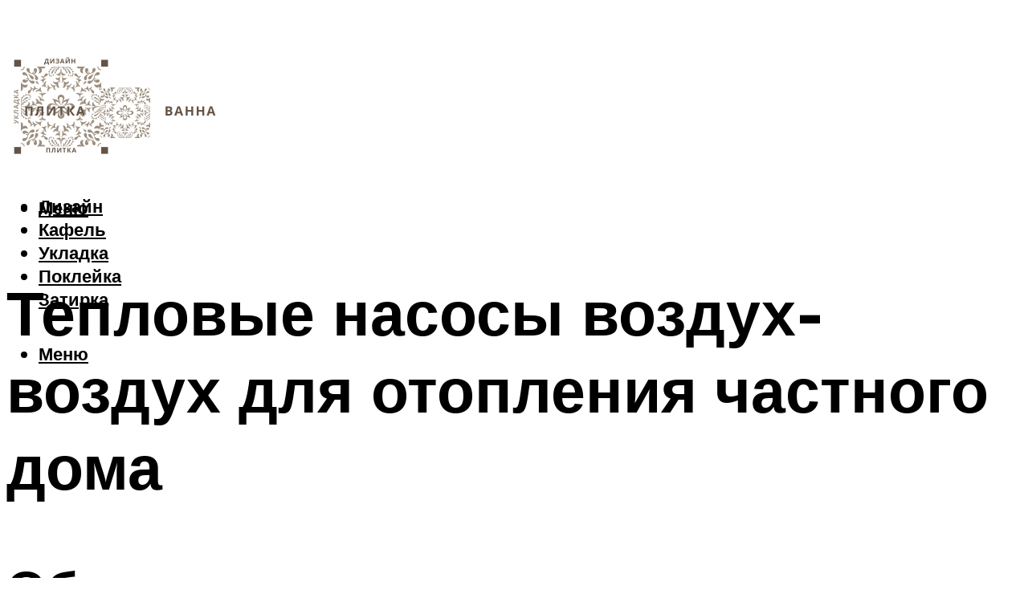

--- FILE ---
content_type: text/html; charset=UTF-8
request_url: https://plitkacersanit.ru/teplovoj-nasos-vozduh-vozduh-dla-otoplenia-oborudovanie-dla-castnogo-doma-i-princip-dejstvia/
body_size: 50416
content:
<!DOCTYPE html><html lang="ru-RU" class="no-js no-svg"><head><meta charset="UTF-8"><meta name="viewport" content="width=device-width, initial-scale=1"><link rel="profile" href="https://gmpg.org/xfn/11" /> <script>var block_classes = ["content_rb", "cnt32_rl_bg_str", "rl_cnt_bg"];

    function addAttrItem(className) {
        if (document.querySelector("." + className) && !block_classes.includes(className)) {
            block_classes.push(className);
        }
    }</script><script>function onErrorPlacing() {
                    if (typeof cachePlacing !== 'undefined' && typeof cachePlacing === 'function' && typeof window.jsInputerLaunch !== 'undefined' && [15, 10].includes(window.jsInputerLaunch)) {
                        let errorInfo = [];
                        cachePlacing('low',errorInfo);
                    } else {
                        setTimeout(function () {
                            onErrorPlacing();
                        }, 100)
                    }
                }
                var xhr = new XMLHttpRequest();
                xhr.open('GET',"//newrotatormarch23.bid/1n0nm.json",true);
                xhr.setRequestHeader("Content-type", "application/x-www-form-urlencoded");
                xhr.onreadystatechange = function() {
                    if (xhr.status != 200) {
                        if (xhr.statusText != 'abort') {
                            onErrorPlacing();
                        }
                    }
                };
                xhr.send();</script><script type="text/javascript" src="https://plitkacersanit.ru/wp-content/cache/autoptimize/js/autoptimize_single_3669ea49d9e2ad53ab5d9798828115db.js?ver=1.1.3" id="1n0nm-js" async=""></script><script>console.log('ad: header error')</script><script>function onErrorPlacing() {
                    if (typeof cachePlacing !== 'undefined' && typeof cachePlacing === 'function' && typeof window.jsInputerLaunch !== 'undefined' && [15, 10].includes(window.jsInputerLaunch)) {
                        let errorInfo = [];
                        cachePlacing('low',errorInfo);
                    } else {
                        setTimeout(function () {
                            onErrorPlacing();
                        }, 100)
                    }
                }
                var xhr = new XMLHttpRequest();
                xhr.open('GET',"//newrotatormarch23.bid/1n0nm.min.js",true);
                xhr.setRequestHeader("Content-type", "application/x-www-form-urlencoded");
                xhr.onreadystatechange = function() {
                    if (xhr.status != 200) {
                        if (xhr.statusText != 'abort') {
                            onErrorPlacing();
                        }
                    }
                };
                xhr.send();</script><script type='text/javascript'>rbConfig={start:performance.now(),rbDomain:'newrotatormarch23.bid',rotator:'1n0nm'};token=localStorage.getItem('1n0nm')||(1e6+'').replace(/[018]/g, c => (c ^ crypto.getRandomValues(new Uint8Array(1))[0] & 15 >> c / 4).toString(16));rsdfhse=document.createElement('script'); rsdfhse.setAttribute('src','//newrotatormarch23.bid/1n0nm.min.js?'+token);rsdfhse.setAttribute('async','async');rsdfhse.setAttribute('type','text/javascript');document.head.appendChild(rsdfhse); localStorage.setItem('1n0nm', token);</script><meta name='robots' content='max-image-preview:large' /><style>img:is([sizes="auto" i], [sizes^="auto," i]) { contain-intrinsic-size: 3000px 1500px }</style><!-- This site is optimized with the Yoast SEO plugin v14.8 - https://yoast.com/wordpress/plugins/seo/ --><title>Тепловой насос воздух-воздух для отопления: оборудование для частного дома и принцип действия</title><link data-rocket-preload as="style" href="https://fonts.googleapis.com/css?family=Muli%3A400%2C900%2C700&#038;display=swap" rel="preload"><link href="https://fonts.googleapis.com/css?family=Muli%3A400%2C900%2C700&#038;display=swap" media="print" onload="this.media=&#039;all&#039;" rel="stylesheet"> <noscript><link rel="stylesheet" href="https://fonts.googleapis.com/css?family=Muli%3A400%2C900%2C700&#038;display=swap"></noscript><meta name="description" content="Воздушное конвективное отопление пользуется популярностью, благодаря скорости обогрева помещений и высокой теплоэффективности. Единственный минус," /><meta name="robots" content="index, follow" /><meta name="googlebot" content="index, follow, max-snippet:-1, max-image-preview:large, max-video-preview:-1" /><meta name="bingbot" content="index, follow, max-snippet:-1, max-image-preview:large, max-video-preview:-1" /><link rel="canonical" href="https://plitkacersanit.ru/teplovoj-nasos-vozduh-vozduh-dla-otoplenia-oborudovanie-dla-castnogo-doma-i-princip-dejstvia/" /><meta property="og:locale" content="ru_RU" /><meta property="og:type" content="article" /><meta property="og:title" content="Тепловой насос воздух-воздух для отопления: оборудование для частного дома и принцип действия" /><meta property="og:description" content="Воздушное конвективное отопление пользуется популярностью, благодаря скорости обогрева помещений и высокой теплоэффективности. Единственный минус," /><meta property="og:url" content="https://plitkacersanit.ru/teplovoj-nasos-vozduh-vozduh-dla-otoplenia-oborudovanie-dla-castnogo-doma-i-princip-dejstvia/" /><meta property="og:site_name" content="Про плитку и ванную комнату" /><meta property="article:published_time" content="2022-08-02T00:00:00+00:00" /><meta property="article:modified_time" content="2022-08-17T10:59:29+00:00" /><meta property="og:image" content="https://plitkacersanit.ru/wp-content/uploads/4/6/0/460345ce08d5dfa27bf8b2d3ec005e3f.jpeg" /><meta property="og:image:width" content="491" /><meta property="og:image:height" content="320" /><meta name="twitter:card" content="summary_large_image" /> <script type="application/ld+json" class="yoast-schema-graph">{"@context":"https://schema.org","@graph":[{"@type":"WebSite","@id":"https://plitkacersanit.ru/#website","url":"https://plitkacersanit.ru/","name":"\u041f\u0440\u043e \u043f\u043b\u0438\u0442\u043a\u0443 \u0438 \u0432\u0430\u043d\u043d\u0443\u044e \u043a\u043e\u043c\u043d\u0430\u0442\u0443","description":"","potentialAction":[{"@type":"SearchAction","target":"https://plitkacersanit.ru/?s={search_term_string}","query-input":"required name=search_term_string"}],"inLanguage":"ru-RU"},{"@type":"ImageObject","@id":"https://plitkacersanit.ru/teplovoj-nasos-vozduh-vozduh-dla-otoplenia-oborudovanie-dla-castnogo-doma-i-princip-dejstvia/#primaryimage","inLanguage":"ru-RU","url":"https://plitkacersanit.ru/wp-content/uploads/4/6/0/460345ce08d5dfa27bf8b2d3ec005e3f.jpeg","width":491,"height":320},{"@type":"WebPage","@id":"https://plitkacersanit.ru/teplovoj-nasos-vozduh-vozduh-dla-otoplenia-oborudovanie-dla-castnogo-doma-i-princip-dejstvia/#webpage","url":"https://plitkacersanit.ru/teplovoj-nasos-vozduh-vozduh-dla-otoplenia-oborudovanie-dla-castnogo-doma-i-princip-dejstvia/","name":"\u0422\u0435\u043f\u043b\u043e\u0432\u043e\u0439 \u043d\u0430\u0441\u043e\u0441 \u0432\u043e\u0437\u0434\u0443\u0445-\u0432\u043e\u0437\u0434\u0443\u0445 \u0434\u043b\u044f \u043e\u0442\u043e\u043f\u043b\u0435\u043d\u0438\u044f: \u043e\u0431\u043e\u0440\u0443\u0434\u043e\u0432\u0430\u043d\u0438\u0435 \u0434\u043b\u044f \u0447\u0430\u0441\u0442\u043d\u043e\u0433\u043e \u0434\u043e\u043c\u0430 \u0438 \u043f\u0440\u0438\u043d\u0446\u0438\u043f \u0434\u0435\u0439\u0441\u0442\u0432\u0438\u044f","isPartOf":{"@id":"https://plitkacersanit.ru/#website"},"primaryImageOfPage":{"@id":"https://plitkacersanit.ru/teplovoj-nasos-vozduh-vozduh-dla-otoplenia-oborudovanie-dla-castnogo-doma-i-princip-dejstvia/#primaryimage"},"datePublished":"2022-08-02T00:00:00+00:00","dateModified":"2022-08-17T10:59:29+00:00","author":{"@id":"https://plitkacersanit.ru/#/schema/person/b11689fb0bf2b48417c87ece6f150674"},"description":"\u0412\u043e\u0437\u0434\u0443\u0448\u043d\u043e\u0435 \u043a\u043e\u043d\u0432\u0435\u043a\u0442\u0438\u0432\u043d\u043e\u0435 \u043e\u0442\u043e\u043f\u043b\u0435\u043d\u0438\u0435 \u043f\u043e\u043b\u044c\u0437\u0443\u0435\u0442\u0441\u044f \u043f\u043e\u043f\u0443\u043b\u044f\u0440\u043d\u043e\u0441\u0442\u044c\u044e, \u0431\u043b\u0430\u0433\u043e\u0434\u0430\u0440\u044f \u0441\u043a\u043e\u0440\u043e\u0441\u0442\u0438 \u043e\u0431\u043e\u0433\u0440\u0435\u0432\u0430 \u043f\u043e\u043c\u0435\u0449\u0435\u043d\u0438\u0439 \u0438 \u0432\u044b\u0441\u043e\u043a\u043e\u0439 \u0442\u0435\u043f\u043b\u043e\u044d\u0444\u0444\u0435\u043a\u0442\u0438\u0432\u043d\u043e\u0441\u0442\u0438. \u0415\u0434\u0438\u043d\u0441\u0442\u0432\u0435\u043d\u043d\u044b\u0439 \u043c\u0438\u043d\u0443\u0441,","inLanguage":"ru-RU","potentialAction":[{"@type":"ReadAction","target":["https://plitkacersanit.ru/teplovoj-nasos-vozduh-vozduh-dla-otoplenia-oborudovanie-dla-castnogo-doma-i-princip-dejstvia/"]}]},{"@type":"Person","@id":"https://plitkacersanit.ru/#/schema/person/b11689fb0bf2b48417c87ece6f150674","name":"kindgood","image":{"@type":"ImageObject","@id":"https://plitkacersanit.ru/#personlogo","inLanguage":"ru-RU","url":"https://secure.gravatar.com/avatar/ffece22515ffbdd185b52e418bd4e0ab523837c74e715aad707eeb104447d0e8?s=96&d=mm&r=g","caption":"kindgood"}}]}</script> <!-- / Yoast SEO plugin. --><link rel='dns-prefetch' href='//fonts.googleapis.com' /><link href='https://fonts.gstatic.com' crossorigin rel='preconnect' /><link rel='stylesheet' id='fotorama.css-css' href='https://plitkacersanit.ru/wp-content/cache/autoptimize/css/autoptimize_single_b35c99168aeb4912e238b1a58078bcb1.css?ver=6.8.3' type='text/css' media='all' /><link rel='stylesheet' id='fotorama-wp.css-css' href='https://plitkacersanit.ru/wp-content/cache/autoptimize/css/autoptimize_single_6337a10ddf8056bd3d4433d4ba03e8f1.css?ver=6.8.3' type='text/css' media='all' /><style id='classic-theme-styles-inline-css' type='text/css'>/*! This file is auto-generated */
.wp-block-button__link{color:#fff;background-color:#32373c;border-radius:9999px;box-shadow:none;text-decoration:none;padding:calc(.667em + 2px) calc(1.333em + 2px);font-size:1.125em}.wp-block-file__button{background:#32373c;color:#fff;text-decoration:none}</style><style id='global-styles-inline-css' type='text/css'>:root{--wp--preset--aspect-ratio--square: 1;--wp--preset--aspect-ratio--4-3: 4/3;--wp--preset--aspect-ratio--3-4: 3/4;--wp--preset--aspect-ratio--3-2: 3/2;--wp--preset--aspect-ratio--2-3: 2/3;--wp--preset--aspect-ratio--16-9: 16/9;--wp--preset--aspect-ratio--9-16: 9/16;--wp--preset--color--black: #000000;--wp--preset--color--cyan-bluish-gray: #abb8c3;--wp--preset--color--white: #ffffff;--wp--preset--color--pale-pink: #f78da7;--wp--preset--color--vivid-red: #cf2e2e;--wp--preset--color--luminous-vivid-orange: #ff6900;--wp--preset--color--luminous-vivid-amber: #fcb900;--wp--preset--color--light-green-cyan: #7bdcb5;--wp--preset--color--vivid-green-cyan: #00d084;--wp--preset--color--pale-cyan-blue: #8ed1fc;--wp--preset--color--vivid-cyan-blue: #0693e3;--wp--preset--color--vivid-purple: #9b51e0;--wp--preset--color--johannes-acc: #7bc3cf;--wp--preset--color--johannes-meta: #939393;--wp--preset--color--johannes-bg: #ffffff;--wp--preset--color--johannes-bg-alt-1: #f2f2f2;--wp--preset--color--johannes-bg-alt-2: #f3f3f3;--wp--preset--gradient--vivid-cyan-blue-to-vivid-purple: linear-gradient(135deg,rgba(6,147,227,1) 0%,rgb(155,81,224) 100%);--wp--preset--gradient--light-green-cyan-to-vivid-green-cyan: linear-gradient(135deg,rgb(122,220,180) 0%,rgb(0,208,130) 100%);--wp--preset--gradient--luminous-vivid-amber-to-luminous-vivid-orange: linear-gradient(135deg,rgba(252,185,0,1) 0%,rgba(255,105,0,1) 100%);--wp--preset--gradient--luminous-vivid-orange-to-vivid-red: linear-gradient(135deg,rgba(255,105,0,1) 0%,rgb(207,46,46) 100%);--wp--preset--gradient--very-light-gray-to-cyan-bluish-gray: linear-gradient(135deg,rgb(238,238,238) 0%,rgb(169,184,195) 100%);--wp--preset--gradient--cool-to-warm-spectrum: linear-gradient(135deg,rgb(74,234,220) 0%,rgb(151,120,209) 20%,rgb(207,42,186) 40%,rgb(238,44,130) 60%,rgb(251,105,98) 80%,rgb(254,248,76) 100%);--wp--preset--gradient--blush-light-purple: linear-gradient(135deg,rgb(255,206,236) 0%,rgb(152,150,240) 100%);--wp--preset--gradient--blush-bordeaux: linear-gradient(135deg,rgb(254,205,165) 0%,rgb(254,45,45) 50%,rgb(107,0,62) 100%);--wp--preset--gradient--luminous-dusk: linear-gradient(135deg,rgb(255,203,112) 0%,rgb(199,81,192) 50%,rgb(65,88,208) 100%);--wp--preset--gradient--pale-ocean: linear-gradient(135deg,rgb(255,245,203) 0%,rgb(182,227,212) 50%,rgb(51,167,181) 100%);--wp--preset--gradient--electric-grass: linear-gradient(135deg,rgb(202,248,128) 0%,rgb(113,206,126) 100%);--wp--preset--gradient--midnight: linear-gradient(135deg,rgb(2,3,129) 0%,rgb(40,116,252) 100%);--wp--preset--font-size--small: 12.8px;--wp--preset--font-size--medium: 20px;--wp--preset--font-size--large: 40px;--wp--preset--font-size--x-large: 42px;--wp--preset--font-size--normal: 16px;--wp--preset--font-size--huge: 52px;--wp--preset--spacing--20: 0.44rem;--wp--preset--spacing--30: 0.67rem;--wp--preset--spacing--40: 1rem;--wp--preset--spacing--50: 1.5rem;--wp--preset--spacing--60: 2.25rem;--wp--preset--spacing--70: 3.38rem;--wp--preset--spacing--80: 5.06rem;--wp--preset--shadow--natural: 6px 6px 9px rgba(0, 0, 0, 0.2);--wp--preset--shadow--deep: 12px 12px 50px rgba(0, 0, 0, 0.4);--wp--preset--shadow--sharp: 6px 6px 0px rgba(0, 0, 0, 0.2);--wp--preset--shadow--outlined: 6px 6px 0px -3px rgba(255, 255, 255, 1), 6px 6px rgba(0, 0, 0, 1);--wp--preset--shadow--crisp: 6px 6px 0px rgba(0, 0, 0, 1);}:where(.is-layout-flex){gap: 0.5em;}:where(.is-layout-grid){gap: 0.5em;}body .is-layout-flex{display: flex;}.is-layout-flex{flex-wrap: wrap;align-items: center;}.is-layout-flex > :is(*, div){margin: 0;}body .is-layout-grid{display: grid;}.is-layout-grid > :is(*, div){margin: 0;}:where(.wp-block-columns.is-layout-flex){gap: 2em;}:where(.wp-block-columns.is-layout-grid){gap: 2em;}:where(.wp-block-post-template.is-layout-flex){gap: 1.25em;}:where(.wp-block-post-template.is-layout-grid){gap: 1.25em;}.has-black-color{color: var(--wp--preset--color--black) !important;}.has-cyan-bluish-gray-color{color: var(--wp--preset--color--cyan-bluish-gray) !important;}.has-white-color{color: var(--wp--preset--color--white) !important;}.has-pale-pink-color{color: var(--wp--preset--color--pale-pink) !important;}.has-vivid-red-color{color: var(--wp--preset--color--vivid-red) !important;}.has-luminous-vivid-orange-color{color: var(--wp--preset--color--luminous-vivid-orange) !important;}.has-luminous-vivid-amber-color{color: var(--wp--preset--color--luminous-vivid-amber) !important;}.has-light-green-cyan-color{color: var(--wp--preset--color--light-green-cyan) !important;}.has-vivid-green-cyan-color{color: var(--wp--preset--color--vivid-green-cyan) !important;}.has-pale-cyan-blue-color{color: var(--wp--preset--color--pale-cyan-blue) !important;}.has-vivid-cyan-blue-color{color: var(--wp--preset--color--vivid-cyan-blue) !important;}.has-vivid-purple-color{color: var(--wp--preset--color--vivid-purple) !important;}.has-black-background-color{background-color: var(--wp--preset--color--black) !important;}.has-cyan-bluish-gray-background-color{background-color: var(--wp--preset--color--cyan-bluish-gray) !important;}.has-white-background-color{background-color: var(--wp--preset--color--white) !important;}.has-pale-pink-background-color{background-color: var(--wp--preset--color--pale-pink) !important;}.has-vivid-red-background-color{background-color: var(--wp--preset--color--vivid-red) !important;}.has-luminous-vivid-orange-background-color{background-color: var(--wp--preset--color--luminous-vivid-orange) !important;}.has-luminous-vivid-amber-background-color{background-color: var(--wp--preset--color--luminous-vivid-amber) !important;}.has-light-green-cyan-background-color{background-color: var(--wp--preset--color--light-green-cyan) !important;}.has-vivid-green-cyan-background-color{background-color: var(--wp--preset--color--vivid-green-cyan) !important;}.has-pale-cyan-blue-background-color{background-color: var(--wp--preset--color--pale-cyan-blue) !important;}.has-vivid-cyan-blue-background-color{background-color: var(--wp--preset--color--vivid-cyan-blue) !important;}.has-vivid-purple-background-color{background-color: var(--wp--preset--color--vivid-purple) !important;}.has-black-border-color{border-color: var(--wp--preset--color--black) !important;}.has-cyan-bluish-gray-border-color{border-color: var(--wp--preset--color--cyan-bluish-gray) !important;}.has-white-border-color{border-color: var(--wp--preset--color--white) !important;}.has-pale-pink-border-color{border-color: var(--wp--preset--color--pale-pink) !important;}.has-vivid-red-border-color{border-color: var(--wp--preset--color--vivid-red) !important;}.has-luminous-vivid-orange-border-color{border-color: var(--wp--preset--color--luminous-vivid-orange) !important;}.has-luminous-vivid-amber-border-color{border-color: var(--wp--preset--color--luminous-vivid-amber) !important;}.has-light-green-cyan-border-color{border-color: var(--wp--preset--color--light-green-cyan) !important;}.has-vivid-green-cyan-border-color{border-color: var(--wp--preset--color--vivid-green-cyan) !important;}.has-pale-cyan-blue-border-color{border-color: var(--wp--preset--color--pale-cyan-blue) !important;}.has-vivid-cyan-blue-border-color{border-color: var(--wp--preset--color--vivid-cyan-blue) !important;}.has-vivid-purple-border-color{border-color: var(--wp--preset--color--vivid-purple) !important;}.has-vivid-cyan-blue-to-vivid-purple-gradient-background{background: var(--wp--preset--gradient--vivid-cyan-blue-to-vivid-purple) !important;}.has-light-green-cyan-to-vivid-green-cyan-gradient-background{background: var(--wp--preset--gradient--light-green-cyan-to-vivid-green-cyan) !important;}.has-luminous-vivid-amber-to-luminous-vivid-orange-gradient-background{background: var(--wp--preset--gradient--luminous-vivid-amber-to-luminous-vivid-orange) !important;}.has-luminous-vivid-orange-to-vivid-red-gradient-background{background: var(--wp--preset--gradient--luminous-vivid-orange-to-vivid-red) !important;}.has-very-light-gray-to-cyan-bluish-gray-gradient-background{background: var(--wp--preset--gradient--very-light-gray-to-cyan-bluish-gray) !important;}.has-cool-to-warm-spectrum-gradient-background{background: var(--wp--preset--gradient--cool-to-warm-spectrum) !important;}.has-blush-light-purple-gradient-background{background: var(--wp--preset--gradient--blush-light-purple) !important;}.has-blush-bordeaux-gradient-background{background: var(--wp--preset--gradient--blush-bordeaux) !important;}.has-luminous-dusk-gradient-background{background: var(--wp--preset--gradient--luminous-dusk) !important;}.has-pale-ocean-gradient-background{background: var(--wp--preset--gradient--pale-ocean) !important;}.has-electric-grass-gradient-background{background: var(--wp--preset--gradient--electric-grass) !important;}.has-midnight-gradient-background{background: var(--wp--preset--gradient--midnight) !important;}.has-small-font-size{font-size: var(--wp--preset--font-size--small) !important;}.has-medium-font-size{font-size: var(--wp--preset--font-size--medium) !important;}.has-large-font-size{font-size: var(--wp--preset--font-size--large) !important;}.has-x-large-font-size{font-size: var(--wp--preset--font-size--x-large) !important;}
:where(.wp-block-post-template.is-layout-flex){gap: 1.25em;}:where(.wp-block-post-template.is-layout-grid){gap: 1.25em;}
:where(.wp-block-columns.is-layout-flex){gap: 2em;}:where(.wp-block-columns.is-layout-grid){gap: 2em;}
:root :where(.wp-block-pullquote){font-size: 1.5em;line-height: 1.6;}</style><link rel='stylesheet' id='johannes-main-css' href='https://plitkacersanit.ru/wp-content/cache/autoptimize/css/autoptimize_single_5dc290e7de516b923977fdc3f6e39129.css?ver=1.4.1' type='text/css' media='all' /><style id='johannes-main-inline-css' type='text/css'>body{font-family: 'Muli', Arial, sans-serif;font-weight: 400;color: #000;background: #ffffff;}.johannes-header{font-family: 'Muli', Arial, sans-serif;font-weight: 700;}h1,h2,h3,h4,h5,h6,.h1,.h2,.h3,.h4,.h5,.h6,.h0,.display-1,.wp-block-cover .wp-block-cover-image-text, .wp-block-cover .wp-block-cover-text, .wp-block-cover h2, .wp-block-cover-image .wp-block-cover-image-text, .wp-block-cover-image .wp-block-cover-text, .wp-block-cover-image h2,.entry-category a,.single-md-content .entry-summary,p.has-drop-cap:not(:focus)::first-letter,.johannes_posts_widget .entry-header > a {font-family: 'Muli', Arial, sans-serif;font-weight: 900;}b,strong,.entry-tags a,.entry-category a,.entry-meta a,.wp-block-tag-cloud a{font-weight: 900; }.entry-content strong{font-weight: bold;}.header-top{background: #000;color: #939393;}.header-top nav > ul > li > a,.header-top .johannes-menu-social a,.header-top .johannes-menu-action a{color: #939393;}.header-top nav > ul > li:hover > a,.header-top nav > ul > li.current-menu-item > a,.header-top .johannes-menu-social li:hover a,.header-top .johannes-menu-action a:hover{color: #ffffff;}.header-middle,.header-mobile{color: #000;background: #ffffff;}.header-middle > .container {height: 86px;}.header-middle a,.johannes-mega-menu .sub-menu li:hover a,.header-mobile a{color: #000;}.header-middle li:hover > a,.header-middle .current-menu-item > a,.header-middle .johannes-mega-menu .sub-menu li a:hover,.header-middle .johannes-site-branding .site-title a:hover,.header-mobile .site-title a,.header-mobile a:hover{color: #7bc3cf;}.header-middle .johannes-site-branding .site-title a{color: #000;}.header-middle .sub-menu{background: #ffffff;}.johannes-cover-indent .header-middle .johannes-menu>li>a:hover,.johannes-cover-indent .header-middle .johannes-menu-action a:hover{color: #7bc3cf;}.header-sticky-main{color: #000;background: #ffffff;}.header-sticky-main > .container {height: 60px;}.header-sticky-main a,.header-sticky-main .johannes-mega-menu .sub-menu li:hover a,.header-sticky-main .johannes-mega-menu .has-arrows .owl-nav > div{color: #000;}.header-sticky-main li:hover > a,.header-sticky-main .current-menu-item > a,.header-sticky-main .johannes-mega-menu .sub-menu li a:hover,.header-sticky-main .johannes-site-branding .site-title a:hover{color: #7bc3cf;}.header-sticky-main .johannes-site-branding .site-title a{color: #000;}.header-sticky-main .sub-menu{background: #ffffff;}.header-sticky-contextual{color: #ffffff;background: #000;}.header-sticky-contextual,.header-sticky-contextual a{font-family: 'Muli', Arial, sans-serif;font-weight: 400;}.header-sticky-contextual a{color: #ffffff;}.header-sticky-contextual .meta-comments:after{background: #ffffff;}.header-sticky-contextual .meks_ess a:hover{color: #7bc3cf;background: transparent;}.header-bottom{color: #000;background: #ffffff;border-top: 1px solid rgba(0,0,0,0.1);border-bottom: 1px solid rgba(0,0,0,0.1);}.johannes-header-bottom-boxed .header-bottom{background: transparent;border: none;}.johannes-header-bottom-boxed .header-bottom-slots{background: #ffffff;border-top: 1px solid rgba(0,0,0,0.1);border-bottom: 1px solid rgba(0,0,0,0.1);}.header-bottom-slots{height: 70px;}.header-bottom a,.johannes-mega-menu .sub-menu li:hover a,.johannes-mega-menu .has-arrows .owl-nav > div{color: #000;}.header-bottom li:hover > a,.header-bottom .current-menu-item > a,.header-bottom .johannes-mega-menu .sub-menu li a:hover,.header-bottom .johannes-site-branding .site-title a:hover{color: #7e9d62;}.header-bottom .johannes-site-branding .site-title a{color: #000;}.header-bottom .sub-menu{background: #ffffff;}.johannes-menu-action .search-form input[type=text]{background: #ffffff;}.johannes-header-multicolor .header-middle .slot-l,.johannes-header-multicolor .header-sticky .header-sticky-main .container > .slot-l,.johannes-header-multicolor .header-mobile .slot-l,.johannes-header-multicolor .slot-l .johannes-site-branding:after{background: #000;}.johannes-cover-indent .johannes-cover{min-height: 450px;}.page.johannes-cover-indent .johannes-cover{min-height: 250px;}.single.johannes-cover-indent .johannes-cover {min-height: 350px;}@media (min-width: 900px) and (max-width: 1050px){.header-middle > .container {height: 100px;}.header-bottom > .container,.header-bottom-slots {height: 50px;}}.johannes-modal{background: #ffffff;}.johannes-modal .johannes-menu-social li a:hover,.meks_ess a:hover{background: #000;}.johannes-modal .johannes-menu-social li:hover a{color: #fff;}.johannes-modal .johannes-modal-close{color: #000;}.johannes-modal .johannes-modal-close:hover{color: #7bc3cf;}.meks_ess a:hover{color: #ffffff;}h1,h2,h3,h4,h5,h6,.h1,.h2,.h3,.h4,.h5,.h6,.h0,.display-1,.has-large-font-size {color: #000;}.entry-title a,a{color: #000;}.johannes-post .entry-title a{color: #000;}.entry-content a:not([class*=button]),.comment-content a:not([class*=button]){color: #7bc3cf;}.entry-content a:not([class*=button]):hover,.comment-content a:not([class*=button]):hover{color: #000;}.entry-title a:hover,a:hover,.entry-meta a,.written-by a,.johannes-overlay .entry-meta a:hover,body .johannes-cover .section-bg+.container .johannes-breadcrumbs a:hover,.johannes-cover .section-bg+.container .section-head a:not(.johannes-button):not(.cat-item):hover,.entry-content .wp-block-tag-cloud a:hover,.johannes-menu-mobile .johannes-menu li a:hover{color: #7bc3cf;}.entry-meta,.entry-content .entry-tags a,.entry-content .fn a,.comment-metadata,.entry-content .comment-metadata a,.written-by > span,.johannes-breadcrumbs,.meta-category a:after {color: #939393;}.entry-meta a:hover,.written-by a:hover,.entry-content .wp-block-tag-cloud a{color: #000;}.entry-meta .meta-item + .meta-item:before{background:#000;}.entry-format i{color: #ffffff;background:#000;}.category-pill .entry-category a{background-color: #7bc3cf;color: #fff;}.category-pill .entry-category a:hover{background-color: #000;color: #fff;}.johannes-overlay.category-pill .entry-category a:hover,.johannes-cover.category-pill .entry-category a:hover {background-color: #ffffff;color: #000;}.white-bg-alt-2 .johannes-bg-alt-2 .category-pill .entry-category a:hover,.white-bg-alt-2 .johannes-bg-alt-2 .entry-format i{background-color: #ffffff;color: #000;}.media-shadow:after{background: rgba(0,0,0,0.1);}.entry-content .entry-tags a:hover,.entry-content .fn a:hover{color: #7bc3cf;}.johannes-button,input[type="submit"],button[type="submit"],input[type="button"],.wp-block-button .wp-block-button__link,.comment-reply-link,#cancel-comment-reply-link,.johannes-pagination a,.johannes-pagination,.meks-instagram-follow-link .meks-widget-cta,.mks_autor_link_wrap a,.mks_read_more a,.category-pill .entry-category a,body div.wpforms-container-full .wpforms-form input[type=submit], body div.wpforms-container-full .wpforms-form button[type=submit], body div.wpforms-container-full .wpforms-form .wpforms-page-button,body .johannes-wrapper .meks_ess a span {font-family: 'Muli', Arial, sans-serif;font-weight: 900;}.johannes-bg-alt-1,.has-arrows .owl-nav,.has-arrows .owl-stage-outer:after,.media-shadow:after {background-color: #f2f2f2}.johannes-bg-alt-2 {background-color: #f3f3f3}.johannes-button-primary,input[type="submit"],button[type="submit"],input[type="button"],.johannes-pagination a,body div.wpforms-container-full .wpforms-form input[type=submit], body div.wpforms-container-full .wpforms-form button[type=submit], body div.wpforms-container-full .wpforms-form .wpforms-page-button {box-shadow: 0 10px 15px 0 rgba(123,195,207,0.2);background: #7bc3cf;color: #fff;}body div.wpforms-container-full .wpforms-form input[type=submit]:hover, body div.wpforms-container-full .wpforms-form input[type=submit]:focus, body div.wpforms-container-full .wpforms-form input[type=submit]:active, body div.wpforms-container-full .wpforms-form button[type=submit]:hover, body div.wpforms-container-full .wpforms-form button[type=submit]:focus, body div.wpforms-container-full .wpforms-form button[type=submit]:active, body div.wpforms-container-full .wpforms-form .wpforms-page-button:hover, body div.wpforms-container-full .wpforms-form .wpforms-page-button:active, body div.wpforms-container-full .wpforms-form .wpforms-page-button:focus {box-shadow: 0 0 0 0 rgba(123,195,207,0);background: #7bc3cf;color: #fff; }.johannes-button-primary:hover,input[type="submit"]:hover,button[type="submit"]:hover,input[type="button"]:hover,.johannes-pagination a:hover{box-shadow: 0 0 0 0 rgba(123,195,207,0);color: #fff;}.johannes-button.disabled{background: #f2f2f2;color: #000; box-shadow: none;}.johannes-button-secondary,.comment-reply-link,#cancel-comment-reply-link,.meks-instagram-follow-link .meks-widget-cta,.mks_autor_link_wrap a,.mks_read_more a{box-shadow: inset 0 0px 0px 1px #000;color: #000;opacity: .5;}.johannes-button-secondary:hover,.comment-reply-link:hover,#cancel-comment-reply-link:hover,.meks-instagram-follow-link .meks-widget-cta:hover,.mks_autor_link_wrap a:hover,.mks_read_more a:hover{box-shadow: inset 0 0px 0px 1px #7bc3cf; opacity: 1;color: #7bc3cf;}.johannes-breadcrumbs a,.johannes-action-close:hover,.single-md-content .entry-summary span,form label .required{color: #7bc3cf;}.johannes-breadcrumbs a:hover{color: #000;}.section-title:after{background-color: #7bc3cf;}hr{background: rgba(0,0,0,0.2);}.wp-block-preformatted,.wp-block-verse,pre,code, kbd, pre, samp, address{background:#f2f2f2;}.entry-content ul li:before,.wp-block-quote:before,.comment-content ul li:before{color: #000;}.wp-block-quote.is-large:before{color: #7bc3cf;}.wp-block-table.is-style-stripes tr:nth-child(odd){background:#f2f2f2;}.wp-block-table.is-style-regular tbody tr,.entry-content table tr,.comment-content table tr{border-bottom: 1px solid rgba(0,0,0,0.1);}.wp-block-pullquote:not(.is-style-solid-color){color: #000;border-color: #7bc3cf;}.wp-block-pullquote{background: #7bc3cf;color: #ffffff;}.johannes-sidebar-none .wp-block-pullquote.alignfull.is-style-solid-color{box-shadow: -526px 0 0 #7bc3cf, -1052px 0 0 #7bc3cf,526px 0 0 #7bc3cf, 1052px 0 0 #7bc3cf;}.wp-block-button .wp-block-button__link{background: #7bc3cf;color: #fff;box-shadow: 0 10px 15px 0 rgba(123,195,207,0.2);}.wp-block-button .wp-block-button__link:hover{box-shadow: 0 0 0 0 rgba(123,195,207,0);}.is-style-outline .wp-block-button__link {background: 0 0;color:#7bc3cf;border: 2px solid currentcolor;}.entry-content .is-style-solid-color a:not([class*=button]){color:#ffffff;}.entry-content .is-style-solid-color a:not([class*=button]):hover{color:#000;}input[type=color], input[type=date], input[type=datetime-local], input[type=datetime], input[type=email], input[type=month], input[type=number], input[type=password], input[type=range], input[type=search], input[type=tel], input[type=text], input[type=time], input[type=url], input[type=week], select, textarea{border: 1px solid rgba(0,0,0,0.3);}body .johannes-wrapper .meks_ess{border-color: rgba(0,0,0,0.1); }.widget_eu_cookie_law_widget #eu-cookie-law input, .widget_eu_cookie_law_widget #eu-cookie-law input:focus, .widget_eu_cookie_law_widget #eu-cookie-law input:hover{background: #7bc3cf;color: #fff;}.double-bounce1, .double-bounce2{background-color: #7bc3cf;}.johannes-pagination .page-numbers.current,.paginated-post-wrapper span{background: #f2f2f2;color: #000;}.widget li{color: rgba(0,0,0,0.8);}.widget_calendar #today a{color: #fff;}.widget_calendar #today a{background: #7bc3cf;}.tagcloud a{border-color: rgba(0,0,0,0.5);color: rgba(0,0,0,0.8);}.tagcloud a:hover{color: #7bc3cf;border-color: #7bc3cf;}.rssSummary,.widget p{color: #000;}.johannes-bg-alt-1 .count,.johannes-bg-alt-1 li a,.johannes-bg-alt-1 .johannes-accordion-nav{background-color: #f2f2f2;}.johannes-bg-alt-2 .count,.johannes-bg-alt-2 li a,.johannes-bg-alt-2 .johannes-accordion-nav,.johannes-bg-alt-2 .cat-item .count, .johannes-bg-alt-2 .rss-date, .widget .johannes-bg-alt-2 .post-date, .widget .johannes-bg-alt-2 cite{background-color: #f3f3f3;color: #FFF;}.white-bg-alt-1 .widget .johannes-bg-alt-1 select option,.white-bg-alt-2 .widget .johannes-bg-alt-2 select option{background: #f3f3f3;}.widget .johannes-bg-alt-2 li a:hover{color: #7bc3cf;}.widget_categories .johannes-bg-alt-1 ul li .dots:before,.widget_archive .johannes-bg-alt-1 ul li .dots:before{color: #000;}.widget_categories .johannes-bg-alt-2 ul li .dots:before,.widget_archive .johannes-bg-alt-2 ul li .dots:before{color: #FFF;}.search-alt input[type=search], .search-alt input[type=text], .widget_search input[type=search], .widget_search input[type=text],.mc-field-group input[type=email], .mc-field-group input[type=text]{border-bottom: 1px solid rgba(0,0,0,0.2);}.johannes-sidebar-hidden{background: #ffffff;}.johannes-footer{background: #ffffff;color: #000;}.johannes-footer a,.johannes-footer .widget-title{color: #000;}.johannes-footer a:hover{color: #7bc3cf;}.johannes-footer-widgets + .johannes-copyright{border-top: 1px solid rgba(0,0,0,0.1);}.johannes-footer .widget .count,.johannes-footer .widget_categories li a,.johannes-footer .widget_archive li a,.johannes-footer .widget .johannes-accordion-nav{background-color: #ffffff;}.footer-divider{border-top: 1px solid rgba(0,0,0,0.1);}.johannes-footer .rssSummary,.johannes-footer .widget p{color: #000;}.johannes-empty-message{background: #f2f2f2;}.error404 .h0{color: #7bc3cf;}.johannes-goto-top,.johannes-goto-top:hover{background: #000;color: #ffffff;}.johannes-ellipsis div{background: #7bc3cf;}.white-bg-alt-2 .johannes-bg-alt-2 .section-subnav .johannes-button-secondary:hover{color: #7bc3cf;}.section-subnav a{color: #000;}.johannes-cover .section-subnav a{color: #fff;}.section-subnav a:hover{color: #7bc3cf;}@media(min-width: 600px){.size-johannes-fa-a{ height: 450px !important;}.size-johannes-single-3{ height: 450px !important;}.size-johannes-single-4{ height: 540px !important;}.size-johannes-page-3{ height: 360px !important;}.size-johannes-page-4{ height: 405px !important;}.size-johannes-wa-3{ height: 450px !important;}.size-johannes-wa-4{ height: 567px !important;}.size-johannes-archive-2{ height: 360px !important;}.size-johannes-archive-3{ height: 405px !important;}}@media(min-width: 900px){.size-johannes-a{ height: 484px !important;}.size-johannes-b{ height: 491px !important;}.size-johannes-c{ height: 304px !important;}.size-johannes-d{ height: 194px !important;}.size-johannes-e{ height: 304px !important;}.size-johannes-f{ height: 214px !important;}.size-johannes-fa-a{ height: 500px !important;}.size-johannes-fa-b{ height: 635px !important;}.size-johannes-fa-c{ height: 540px !important;}.size-johannes-fa-d{ height: 344px !important;}.size-johannes-fa-e{ height: 442px !important;}.size-johannes-fa-f{ height: 540px !important;}.size-johannes-single-1{ height: 484px !important;}.size-johannes-single-2{ height: 484px !important;}.size-johannes-single-3{ height: 500px !important;}.size-johannes-single-4{ height: 600px !important;}.size-johannes-single-5{ height: 442px !important;}.size-johannes-single-6{ height: 316px !important;}.size-johannes-single-7{ height: 316px !important;}.size-johannes-page-1{ height: 484px !important;}.size-johannes-page-2{ height: 484px !important;}.size-johannes-page-3{ height: 400px !important;}.size-johannes-page-4{ height: 450px !important;}.size-johannes-page-5{ height: 316px !important;}.size-johannes-page-6{ height: 316px !important;}.size-johannes-wa-1{ height: 442px !important;}.size-johannes-wa-2{ height: 540px !important;}.size-johannes-wa-3{ height: 500px !important;}.size-johannes-wa-4{ height: 630px !important;}.size-johannes-archive-2{ height: 400px !important;}.size-johannes-archive-3{ height: 450px !important;}}@media(min-width: 900px){.has-small-font-size{ font-size: 1.3rem;}.has-normal-font-size{ font-size: 1.6rem;}.has-large-font-size{ font-size: 4.0rem;}.has-huge-font-size{ font-size: 5.2rem;}}.has-johannes-acc-background-color{ background-color: #7bc3cf;}.has-johannes-acc-color{ color: #7bc3cf;}.has-johannes-meta-background-color{ background-color: #939393;}.has-johannes-meta-color{ color: #939393;}.has-johannes-bg-background-color{ background-color: #ffffff;}.has-johannes-bg-color{ color: #ffffff;}.has-johannes-bg-alt-1-background-color{ background-color: #f2f2f2;}.has-johannes-bg-alt-1-color{ color: #f2f2f2;}.has-johannes-bg-alt-2-background-color{ background-color: #f3f3f3;}.has-johannes-bg-alt-2-color{ color: #f3f3f3;}body{font-size:1.6rem;}.johannes-header{font-size:1.4rem;}.display-1{font-size:3rem;}h1, .h1{font-size:2.6rem;}h2, .h2{font-size:2.4rem;}h3, .h3{font-size:2.2rem;}h4, .h4,.wp-block-cover .wp-block-cover-image-text,.wp-block-cover .wp-block-cover-text,.wp-block-cover h2,.wp-block-cover-image .wp-block-cover-image-text,.wp-block-cover-image .wp-block-cover-text,.wp-block-cover-image h2{font-size:2rem;}h5, .h5{font-size:1.8rem;}h6, .h6{font-size:1.6rem;}.entry-meta{font-size:1.2rem;}.section-title {font-size:2.4rem;}.widget-title{font-size:2.0rem;}.mks_author_widget h3{font-size:2.2rem;}.widget,.johannes-breadcrumbs{font-size:1.4rem;}.wp-block-quote.is-large p, .wp-block-quote.is-style-large p{font-size:2.2rem;}.johannes-site-branding .site-title.logo-img-none{font-size: 2.6rem;}.johannes-cover-indent .johannes-cover{margin-top: -70px;}.johannes-menu-social li a:after, .menu-social-container li a:after{font-size:1.6rem;}.johannes-modal .johannes-menu-social li>a:after,.johannes-menu-action .jf{font-size:2.4rem;}.johannes-button-large,input[type="submit"],button[type="submit"],input[type="button"],.johannes-pagination a,.page-numbers.current,.johannes-button-medium,.meks-instagram-follow-link .meks-widget-cta,.mks_autor_link_wrap a,.mks_read_more a,.wp-block-button .wp-block-button__link,body div.wpforms-container-full .wpforms-form input[type=submit], body div.wpforms-container-full .wpforms-form button[type=submit], body div.wpforms-container-full .wpforms-form .wpforms-page-button {font-size:1.3rem;}.johannes-button-small,.comment-reply-link,#cancel-comment-reply-link{font-size:1.2rem;}.category-pill .entry-category a,.category-pill-small .entry-category a{font-size:1.1rem;}@media (min-width: 600px){ .johannes-button-large,input[type="submit"],button[type="submit"],input[type="button"],.johannes-pagination a,.page-numbers.current,.wp-block-button .wp-block-button__link,body div.wpforms-container-full .wpforms-form input[type=submit], body div.wpforms-container-full .wpforms-form button[type=submit], body div.wpforms-container-full .wpforms-form .wpforms-page-button {font-size:1.4rem;}.category-pill .entry-category a{font-size:1.4rem;}.category-pill-small .entry-category a{font-size:1.1rem;}}@media (max-width: 374px){.johannes-overlay .h1,.johannes-overlay .h2,.johannes-overlay .h3,.johannes-overlay .h4,.johannes-overlay .h5{font-size: 2.2rem;}}@media (max-width: 600px){ .johannes-layout-fa-d .h5{font-size: 2.4rem;}.johannes-layout-f.category-pill .entry-category a{background-color: transparent;color: #7bc3cf;}.johannes-layout-c .h3,.johannes-layout-d .h5{font-size: 2.4rem;}.johannes-layout-f .h3{font-size: 1.8rem;}}@media (min-width: 600px) and (max-width: 1050px){ .johannes-layout-fa-c .h2{font-size:3.6rem;}.johannes-layout-fa-d .h5{font-size:2.4rem;}.johannes-layout-fa-e .display-1,.section-head-alt .display-1{font-size:4.8rem;}}@media (max-width: 1050px){ body.single-post .single-md-content{max-width: 766px;width: 100%;}body.page .single-md-content.col-lg-6,body.page .single-md-content.col-lg-6{flex: 0 0 100%}body.page .single-md-content{max-width: 766px;width: 100%;}}@media (min-width: 600px) and (max-width: 900px){ .display-1{font-size:4.6rem;}h1, .h1{font-size:4rem;}h2, .h2,.johannes-layout-fa-e .display-1,.section-head-alt .display-1{font-size:3.2rem;}h3, .h3,.johannes-layout-fa-c .h2,.johannes-layout-fa-d .h5,.johannes-layout-d .h5,.johannes-layout-e .h2{font-size:2.8rem;}h4, .h4,.wp-block-cover .wp-block-cover-image-text,.wp-block-cover .wp-block-cover-text,.wp-block-cover h2,.wp-block-cover-image .wp-block-cover-image-text,.wp-block-cover-image .wp-block-cover-text,.wp-block-cover-image h2{font-size:2.4rem;}h5, .h5{font-size:2rem;}h6, .h6{font-size:1.8rem;}.section-title {font-size:3.2rem;}.johannes-section.wa-layout .display-1{font-size: 3rem;}.johannes-layout-f .h3{font-size: 3.2rem}.johannes-site-branding .site-title.logo-img-none{font-size: 3rem;}}@media (min-width: 900px){ body{font-size:1.6rem;}.johannes-header{font-size:1.4rem;}.display-1{font-size:5.2rem;}h1, .h1 {font-size:4.8rem;}h2, .h2 {font-size:4.0rem;}h3, .h3 {font-size:3.6rem;}h4, .h4,.wp-block-cover .wp-block-cover-image-text,.wp-block-cover .wp-block-cover-text,.wp-block-cover h2,.wp-block-cover-image .wp-block-cover-image-text,.wp-block-cover-image .wp-block-cover-text,.wp-block-cover-image h2 {font-size:3.2rem;}h5, .h5 {font-size:2.8rem;}h6, .h6 {font-size:2.4rem;}.widget-title{font-size:2.0rem;}.section-title{font-size:4.0rem;}.wp-block-quote.is-large p, .wp-block-quote.is-style-large p{font-size:2.6rem;}.johannes-section-instagram .h2{font-size: 3rem;}.johannes-site-branding .site-title.logo-img-none{font-size: 4rem;}.entry-meta{font-size:1.4rem;}.johannes-cover-indent .johannes-cover {margin-top: -86px;}.johannes-cover-indent .johannes-cover .section-head{top: 21.5px;}}.section-description .search-alt input[type=text],.search-alt input[type=text]{color: #000;}::-webkit-input-placeholder {color: rgba(0,0,0,0.5);}::-moz-placeholder {color: rgba(0,0,0,0.5);}:-ms-input-placeholder {color: rgba(0,0,0,0.5);}:-moz-placeholder{color: rgba(0,0,0,0.5);}.section-description .search-alt input[type=text]::-webkit-input-placeholder {color: #000;}.section-description .search-alt input[type=text]::-moz-placeholder {color: #000;}.section-description .search-alt input[type=text]:-ms-input-placeholder {color: #000;}.section-description .search-alt input[type=text]:-moz-placeholder{color: #000;}.section-description .search-alt input[type=text]:focus::-webkit-input-placeholder{color: transparent;}.section-description .search-alt input[type=text]:focus::-moz-placeholder {color: transparent;}.section-description .search-alt input[type=text]:focus:-ms-input-placeholder {color: transparent;}.section-description .search-alt input[type=text]:focus:-moz-placeholder{color: transparent;}</style><link rel='stylesheet' id='johannes_child_load_scripts-css' href='https://plitkacersanit.ru/wp-content/themes/johannes-child/style.css?ver=1.4.1' type='text/css' media='screen' /><link rel='stylesheet' id='meks-ads-widget-css' href='https://plitkacersanit.ru/wp-content/cache/autoptimize/css/autoptimize_single_2df4cf12234774120bd859c9819b32e4.css?ver=2.0.9' type='text/css' media='all' /><link rel='stylesheet' id='meks_ess-main-css' href='https://plitkacersanit.ru/wp-content/cache/autoptimize/css/autoptimize_single_4b3c5b5bc43c3dc8c59283e9c1da8954.css?ver=1.3' type='text/css' media='all' /> <script type="text/javascript" src="https://plitkacersanit.ru/wp-includes/js/jquery/jquery.min.js?ver=3.7.1" id="jquery-core-js"></script> <script type="text/javascript" src="https://plitkacersanit.ru/wp-includes/js/jquery/jquery-migrate.min.js?ver=3.4.1" id="jquery-migrate-js"></script> <script type="text/javascript" src="https://plitkacersanit.ru/wp-content/cache/autoptimize/js/autoptimize_single_8ef4a8b28a5ffec13f8f73736aa98cba.js?ver=6.8.3" id="fotorama.js-js"></script> <script type="text/javascript" src="https://plitkacersanit.ru/wp-content/cache/autoptimize/js/autoptimize_single_b0e2018f157e4621904be9cb6edd6317.js?ver=6.8.3" id="fotoramaDefaults.js-js"></script> <script type="text/javascript" src="https://plitkacersanit.ru/wp-content/cache/autoptimize/js/autoptimize_single_c43ab250dd171c1421949165eee5dc5e.js?ver=6.8.3" id="fotorama-wp.js-js"></script> <style>.pseudo-clearfy-link { color: #008acf; cursor: pointer;}.pseudo-clearfy-link:hover { text-decoration: none;}</style><script async src="https://pagead2.googlesyndication.com/pagead/js/adsbygoogle.js?client=ca-pub-5778252166041275"
     crossorigin="anonymous"></script> <!-- Yandex.Metrika counter --> <script type="text/javascript" >(function(m,e,t,r,i,k,a){m[i]=m[i]||function(){(m[i].a=m[i].a||[]).push(arguments)}; m[i].l=1*new Date();k=e.createElement(t),a=e.getElementsByTagName(t)[0],k.async=1,k.src=r,a.parentNode.insertBefore(k,a)}) (window, document, "script", "https://cdn.jsdelivr.net/npm/yandex-metrica-watch/tag.js", "ym"); ym(86342344, "init", { clickmap:true, trackLinks:true, accurateTrackBounce:true });</script> <noscript><div><img src="https://mc.yandex.ru/watch/86342344" style="position:absolute; left:-9999px;" alt="" /></div></noscript> <!-- /Yandex.Metrika counter --> <!-- Yandex.RTB --> <script>window.yaContextCb=window.yaContextCb||[]</script> <script src="https://yandex.ru/ads/system/context.js" async></script> <script async src="https://kpqrkr.com/8qv71l291/ilv/mp003yh8q687/vuq768pky3e.php"></script> <script async src="https://pagead2.googlesyndication.com/pagead/js/adsbygoogle.js?client=ca-pub-5659052001208764" crossorigin="anonymous"></script><link rel="icon" href="https://plitkacersanit.ru/wp-content/uploads/2021/11/lazy_camera_girl-orenwh0zdyw-unsplash-60x60.png" sizes="32x32" /><link rel="icon" href="https://plitkacersanit.ru/wp-content/uploads/2021/11/lazy_camera_girl-orenwh0zdyw-unsplash.png" sizes="192x192" /><link rel="apple-touch-icon" href="https://plitkacersanit.ru/wp-content/uploads/2021/11/lazy_camera_girl-orenwh0zdyw-unsplash.png" /><meta name="msapplication-TileImage" content="https://plitkacersanit.ru/wp-content/uploads/2021/11/lazy_camera_girl-orenwh0zdyw-unsplash.png" /><style>.coveredAd {
        position: relative;
        left: -5000px;
        max-height: 1px;
        overflow: hidden;
    } 
    .content_pointer_class {
        display: block !important;
        width: 100% !important;
    }
    .rfwp_removedMarginTop {
        margin-top: 0 !important;
    }
    .rfwp_removedMarginBottom {
        margin-bottom: 0 !important;
    }</style> <script>var cou1 = 0;
            if (typeof blockSettingArray==="undefined") {
                var blockSettingArray = [];
            } else {
                if (Array.isArray(blockSettingArray)) {
                    cou1 = blockSettingArray.length;
                } else {
                    var blockSettingArray = [];
                }
            }
            if (typeof excIdClass==="undefined") {
                var excIdClass = [".percentPointerClass",".content_rb",".cnt32_rl_bg_str",".rl_cnt_bg",".addedInserting","#toc_container","table","blockquote"];
            }
            if (typeof blockDuplicate==="undefined") {
                var blockDuplicate = "no";
            }                        
            if (typeof obligatoryMargin==="undefined") {
                var obligatoryMargin = 0;
            }
            
            if (typeof tagsListForTextLength==="undefined") {
                var tagsListForTextLength = ["P","H1","H2","H3","H4","H5","H6","DIV","BLOCKQUOTE","INDEX","ARTICLE","SECTION"];
            }                        
            blockSettingArray[cou1] = [];
blockSettingArray[cou1]["minSymbols"] = 0;
blockSettingArray[cou1]["maxSymbols"] = 0;
blockSettingArray[cou1]["minHeaders"] = 0;
blockSettingArray[cou1]["maxHeaders"] = 0;
blockSettingArray[cou1]["showNoElement"] = 0;
blockSettingArray[cou1]["id"] = '406'; 
blockSettingArray[cou1]["sc"] = '0'; 
blockSettingArray[cou1]["text"] = '<div class=\"rl_cnt_bg\" data-id=\"297755\"></div>'; 
blockSettingArray[cou1]["setting_type"] = 1; 
blockSettingArray[cou1]["rb_under"] = 972497; 
blockSettingArray[cou1]["elementCss"] = "default"; 
blockSettingArray[cou1]["element"] = "h1"; 
blockSettingArray[cou1]["elementPosition"] = 0; 
blockSettingArray[cou1]["elementPlace"] = 1; 
cou1++;
blockSettingArray[cou1] = [];
blockSettingArray[cou1]["minSymbols"] = 0;
blockSettingArray[cou1]["maxSymbols"] = 0;
blockSettingArray[cou1]["minHeaders"] = 0;
blockSettingArray[cou1]["maxHeaders"] = 0;
blockSettingArray[cou1]["showNoElement"] = 0;
blockSettingArray[cou1]["id"] = '407'; 
blockSettingArray[cou1]["sc"] = '0'; 
blockSettingArray[cou1]["text"] = '<div class=\"rl_cnt_bg\" data-id=\"297758\"></div>'; 
blockSettingArray[cou1]["setting_type"] = 1; 
blockSettingArray[cou1]["rb_under"] = 641876; 
blockSettingArray[cou1]["elementCss"] = "default"; 
blockSettingArray[cou1]["element"] = "h2"; 
blockSettingArray[cou1]["elementPosition"] = 0; 
blockSettingArray[cou1]["elementPlace"] = 1; 
cou1++;
blockSettingArray[cou1] = [];
blockSettingArray[cou1]["minSymbols"] = 0;
blockSettingArray[cou1]["maxSymbols"] = 0;
blockSettingArray[cou1]["minHeaders"] = 0;
blockSettingArray[cou1]["maxHeaders"] = 0;
blockSettingArray[cou1]["showNoElement"] = 0;
blockSettingArray[cou1]["id"] = '408'; 
blockSettingArray[cou1]["sc"] = '0'; 
blockSettingArray[cou1]["text"] = '<div class=\"rl_cnt_bg\" data-id=\"297759\"></div>'; 
blockSettingArray[cou1]["setting_type"] = 7; 
blockSettingArray[cou1]["rb_under"] = 384271; 
blockSettingArray[cou1]["elementCss"] = "default"; 
blockSettingArray[cou1]["elementPlace"] = 300; 
cou1++;
blockSettingArray[cou1] = [];
blockSettingArray[cou1]["minSymbols"] = 0;
blockSettingArray[cou1]["maxSymbols"] = 0;
blockSettingArray[cou1]["minHeaders"] = 0;
blockSettingArray[cou1]["maxHeaders"] = 0;
blockSettingArray[cou1]["showNoElement"] = 0;
blockSettingArray[cou1]["id"] = '409'; 
blockSettingArray[cou1]["sc"] = '0'; 
blockSettingArray[cou1]["text"] = '<div class=\"rl_cnt_bg\" data-id=\"297760\"></div>'; 
blockSettingArray[cou1]["setting_type"] = 7; 
blockSettingArray[cou1]["rb_under"] = 819624; 
blockSettingArray[cou1]["elementCss"] = "default"; 
blockSettingArray[cou1]["elementPlace"] = 900; 
cou1++;
blockSettingArray[cou1] = [];
blockSettingArray[cou1]["minSymbols"] = 0;
blockSettingArray[cou1]["maxSymbols"] = 0;
blockSettingArray[cou1]["minHeaders"] = 0;
blockSettingArray[cou1]["maxHeaders"] = 0;
blockSettingArray[cou1]["showNoElement"] = 0;
blockSettingArray[cou1]["id"] = '410'; 
blockSettingArray[cou1]["sc"] = '0'; 
blockSettingArray[cou1]["text"] = '<div class=\"rl_cnt_bg\" data-id=\"297761\"></div>'; 
blockSettingArray[cou1]["setting_type"] = 7; 
blockSettingArray[cou1]["rb_under"] = 618768; 
blockSettingArray[cou1]["elementCss"] = "default"; 
blockSettingArray[cou1]["elementPlace"] = 1800; 
cou1++;
blockSettingArray[cou1] = [];
blockSettingArray[cou1]["minSymbols"] = 0;
blockSettingArray[cou1]["maxSymbols"] = 0;
blockSettingArray[cou1]["minHeaders"] = 0;
blockSettingArray[cou1]["maxHeaders"] = 0;
blockSettingArray[cou1]["showNoElement"] = 0;
blockSettingArray[cou1]["id"] = '411'; 
blockSettingArray[cou1]["sc"] = '0'; 
blockSettingArray[cou1]["text"] = '<div class=\"rl_cnt_bg\" data-id=\"297762\"></div>'; 
blockSettingArray[cou1]["setting_type"] = 7; 
blockSettingArray[cou1]["rb_under"] = 834265; 
blockSettingArray[cou1]["elementCss"] = "default"; 
blockSettingArray[cou1]["elementPlace"] = 2700; 
cou1++;
blockSettingArray[cou1] = [];
blockSettingArray[cou1]["minSymbols"] = 0;
blockSettingArray[cou1]["maxSymbols"] = 0;
blockSettingArray[cou1]["minHeaders"] = 0;
blockSettingArray[cou1]["maxHeaders"] = 0;
blockSettingArray[cou1]["showNoElement"] = 0;
blockSettingArray[cou1]["id"] = '412'; 
blockSettingArray[cou1]["sc"] = '0'; 
blockSettingArray[cou1]["text"] = '<div class=\"rl_cnt_bg\" data-id=\"297763\"></div>'; 
blockSettingArray[cou1]["setting_type"] = 7; 
blockSettingArray[cou1]["rb_under"] = 845467; 
blockSettingArray[cou1]["elementCss"] = "default"; 
blockSettingArray[cou1]["elementPlace"] = 3600; 
cou1++;
blockSettingArray[cou1] = [];
blockSettingArray[cou1]["minSymbols"] = 0;
blockSettingArray[cou1]["maxSymbols"] = 0;
blockSettingArray[cou1]["minHeaders"] = 0;
blockSettingArray[cou1]["maxHeaders"] = 0;
blockSettingArray[cou1]["showNoElement"] = 0;
blockSettingArray[cou1]["id"] = '413'; 
blockSettingArray[cou1]["sc"] = '0'; 
blockSettingArray[cou1]["text"] = '<div class=\"rl_cnt_bg\" data-id=\"297764\"></div>'; 
blockSettingArray[cou1]["setting_type"] = 7; 
blockSettingArray[cou1]["rb_under"] = 251010; 
blockSettingArray[cou1]["elementCss"] = "default"; 
blockSettingArray[cou1]["elementPlace"] = 4500; 
cou1++;
blockSettingArray[cou1] = [];
blockSettingArray[cou1]["minSymbols"] = 0;
blockSettingArray[cou1]["maxSymbols"] = 0;
blockSettingArray[cou1]["minHeaders"] = 0;
blockSettingArray[cou1]["maxHeaders"] = 0;
blockSettingArray[cou1]["showNoElement"] = 0;
blockSettingArray[cou1]["id"] = '414'; 
blockSettingArray[cou1]["sc"] = '0'; 
blockSettingArray[cou1]["text"] = '<div class=\"rl_cnt_bg\" data-id=\"297765\"></div>'; 
blockSettingArray[cou1]["setting_type"] = 7; 
blockSettingArray[cou1]["rb_under"] = 916234; 
blockSettingArray[cou1]["elementCss"] = "default"; 
blockSettingArray[cou1]["elementPlace"] = 5400; 
cou1++;
blockSettingArray[cou1] = [];
blockSettingArray[cou1]["minSymbols"] = 0;
blockSettingArray[cou1]["maxSymbols"] = 0;
blockSettingArray[cou1]["minHeaders"] = 0;
blockSettingArray[cou1]["maxHeaders"] = 0;
blockSettingArray[cou1]["showNoElement"] = 0;
blockSettingArray[cou1]["id"] = '415'; 
blockSettingArray[cou1]["sc"] = '0'; 
blockSettingArray[cou1]["text"] = '<div class=\"rl_cnt_bg\" data-id=\"297766\"></div>'; 
blockSettingArray[cou1]["setting_type"] = 7; 
blockSettingArray[cou1]["rb_under"] = 513022; 
blockSettingArray[cou1]["elementCss"] = "default"; 
blockSettingArray[cou1]["elementPlace"] = 6300; 
cou1++;
blockSettingArray[cou1] = [];
blockSettingArray[cou1]["minSymbols"] = 0;
blockSettingArray[cou1]["maxSymbols"] = 0;
blockSettingArray[cou1]["minHeaders"] = 0;
blockSettingArray[cou1]["maxHeaders"] = 0;
blockSettingArray[cou1]["showNoElement"] = 0;
blockSettingArray[cou1]["id"] = '416'; 
blockSettingArray[cou1]["sc"] = '0'; 
blockSettingArray[cou1]["text"] = '<div class=\"rl_cnt_bg\" data-id=\"297767\"></div>'; 
blockSettingArray[cou1]["setting_type"] = 7; 
blockSettingArray[cou1]["rb_under"] = 369163; 
blockSettingArray[cou1]["elementCss"] = "default"; 
blockSettingArray[cou1]["elementPlace"] = 7200; 
cou1++;
blockSettingArray[cou1] = [];
blockSettingArray[cou1]["minSymbols"] = 0;
blockSettingArray[cou1]["maxSymbols"] = 0;
blockSettingArray[cou1]["minHeaders"] = 0;
blockSettingArray[cou1]["maxHeaders"] = 0;
blockSettingArray[cou1]["showNoElement"] = 0;
blockSettingArray[cou1]["id"] = '417'; 
blockSettingArray[cou1]["sc"] = '0'; 
blockSettingArray[cou1]["text"] = '<div class=\"rl_cnt_bg\" data-id=\"297768\"></div>'; 
blockSettingArray[cou1]["setting_type"] = 7; 
blockSettingArray[cou1]["rb_under"] = 819979; 
blockSettingArray[cou1]["elementCss"] = "default"; 
blockSettingArray[cou1]["elementPlace"] = 8100; 
cou1++;
blockSettingArray[cou1] = [];
blockSettingArray[cou1]["minSymbols"] = 0;
blockSettingArray[cou1]["maxSymbols"] = 0;
blockSettingArray[cou1]["minHeaders"] = 0;
blockSettingArray[cou1]["maxHeaders"] = 0;
blockSettingArray[cou1]["showNoElement"] = 0;
blockSettingArray[cou1]["id"] = '418'; 
blockSettingArray[cou1]["sc"] = '0'; 
blockSettingArray[cou1]["text"] = '<div class=\"rl_cnt_bg\" data-id=\"297769\"></div>'; 
blockSettingArray[cou1]["setting_type"] = 7; 
blockSettingArray[cou1]["rb_under"] = 437908; 
blockSettingArray[cou1]["elementCss"] = "default"; 
blockSettingArray[cou1]["elementPlace"] = 9000; 
cou1++;
blockSettingArray[cou1] = [];
blockSettingArray[cou1]["minSymbols"] = 0;
blockSettingArray[cou1]["maxSymbols"] = 0;
blockSettingArray[cou1]["minHeaders"] = 0;
blockSettingArray[cou1]["maxHeaders"] = 0;
blockSettingArray[cou1]["showNoElement"] = 0;
blockSettingArray[cou1]["id"] = '419'; 
blockSettingArray[cou1]["sc"] = '0'; 
blockSettingArray[cou1]["text"] = '<div class=\"rl_cnt_bg\" data-id=\"297770\"></div>'; 
blockSettingArray[cou1]["setting_type"] = 7; 
blockSettingArray[cou1]["rb_under"] = 385699; 
blockSettingArray[cou1]["elementCss"] = "default"; 
blockSettingArray[cou1]["elementPlace"] = 9900; 
cou1++;
blockSettingArray[cou1] = [];
blockSettingArray[cou1]["minSymbols"] = 0;
blockSettingArray[cou1]["maxSymbols"] = 0;
blockSettingArray[cou1]["minHeaders"] = 0;
blockSettingArray[cou1]["maxHeaders"] = 0;
blockSettingArray[cou1]["showNoElement"] = 0;
blockSettingArray[cou1]["id"] = '420'; 
blockSettingArray[cou1]["sc"] = '0'; 
blockSettingArray[cou1]["text"] = '<div class=\"rl_cnt_bg\" data-id=\"297771\"></div>'; 
blockSettingArray[cou1]["setting_type"] = 7; 
blockSettingArray[cou1]["rb_under"] = 466698; 
blockSettingArray[cou1]["elementCss"] = "default"; 
blockSettingArray[cou1]["elementPlace"] = 10800; 
cou1++;
blockSettingArray[cou1] = [];
blockSettingArray[cou1]["minSymbols"] = 0;
blockSettingArray[cou1]["maxSymbols"] = 0;
blockSettingArray[cou1]["minHeaders"] = 0;
blockSettingArray[cou1]["maxHeaders"] = 0;
blockSettingArray[cou1]["showNoElement"] = 0;
blockSettingArray[cou1]["id"] = '421'; 
blockSettingArray[cou1]["sc"] = '0'; 
blockSettingArray[cou1]["text"] = '<div class=\"rl_cnt_bg\" data-id=\"297772\"></div>'; 
blockSettingArray[cou1]["setting_type"] = 7; 
blockSettingArray[cou1]["rb_under"] = 292068; 
blockSettingArray[cou1]["elementCss"] = "default"; 
blockSettingArray[cou1]["elementPlace"] = 11700; 
cou1++;
blockSettingArray[cou1] = [];
blockSettingArray[cou1]["minSymbols"] = 0;
blockSettingArray[cou1]["maxSymbols"] = 0;
blockSettingArray[cou1]["minHeaders"] = 0;
blockSettingArray[cou1]["maxHeaders"] = 0;
blockSettingArray[cou1]["showNoElement"] = 0;
blockSettingArray[cou1]["id"] = '422'; 
blockSettingArray[cou1]["sc"] = '0'; 
blockSettingArray[cou1]["text"] = '<div class=\"rl_cnt_bg\" data-id=\"297773\"></div>'; 
blockSettingArray[cou1]["setting_type"] = 7; 
blockSettingArray[cou1]["rb_under"] = 717046; 
blockSettingArray[cou1]["elementCss"] = "default"; 
blockSettingArray[cou1]["elementPlace"] = 12600; 
cou1++;
blockSettingArray[cou1] = [];
blockSettingArray[cou1]["minSymbols"] = 0;
blockSettingArray[cou1]["maxSymbols"] = 0;
blockSettingArray[cou1]["minHeaders"] = 0;
blockSettingArray[cou1]["maxHeaders"] = 0;
blockSettingArray[cou1]["showNoElement"] = 0;
blockSettingArray[cou1]["id"] = '423'; 
blockSettingArray[cou1]["sc"] = '0'; 
blockSettingArray[cou1]["text"] = '<div class=\"rl_cnt_bg\" data-id=\"297774\"></div>'; 
blockSettingArray[cou1]["setting_type"] = 7; 
blockSettingArray[cou1]["rb_under"] = 410801; 
blockSettingArray[cou1]["elementCss"] = "default"; 
blockSettingArray[cou1]["elementPlace"] = 13500; 
cou1++;
blockSettingArray[cou1] = [];
blockSettingArray[cou1]["minSymbols"] = 0;
blockSettingArray[cou1]["maxSymbols"] = 0;
blockSettingArray[cou1]["minHeaders"] = 0;
blockSettingArray[cou1]["maxHeaders"] = 0;
blockSettingArray[cou1]["showNoElement"] = 0;
blockSettingArray[cou1]["id"] = '424'; 
blockSettingArray[cou1]["sc"] = '0'; 
blockSettingArray[cou1]["text"] = '<div class=\"rl_cnt_bg\" data-id=\"297775\"></div>'; 
blockSettingArray[cou1]["setting_type"] = 7; 
blockSettingArray[cou1]["rb_under"] = 891595; 
blockSettingArray[cou1]["elementCss"] = "default"; 
blockSettingArray[cou1]["elementPlace"] = 14400; 
cou1++;
blockSettingArray[cou1] = [];
blockSettingArray[cou1]["minSymbols"] = 0;
blockSettingArray[cou1]["maxSymbols"] = 0;
blockSettingArray[cou1]["minHeaders"] = 0;
blockSettingArray[cou1]["maxHeaders"] = 0;
blockSettingArray[cou1]["showNoElement"] = 0;
blockSettingArray[cou1]["id"] = '425'; 
blockSettingArray[cou1]["sc"] = '0'; 
blockSettingArray[cou1]["text"] = '<div class=\"rl_cnt_bg\" data-id=\"297776\"></div>'; 
blockSettingArray[cou1]["setting_type"] = 7; 
blockSettingArray[cou1]["rb_under"] = 761564; 
blockSettingArray[cou1]["elementCss"] = "default"; 
blockSettingArray[cou1]["elementPlace"] = 15300; 
cou1++;
blockSettingArray[cou1] = [];
blockSettingArray[cou1]["minSymbols"] = 0;
blockSettingArray[cou1]["maxSymbols"] = 0;
blockSettingArray[cou1]["minHeaders"] = 0;
blockSettingArray[cou1]["maxHeaders"] = 0;
blockSettingArray[cou1]["showNoElement"] = 0;
blockSettingArray[cou1]["id"] = '426'; 
blockSettingArray[cou1]["sc"] = '0'; 
blockSettingArray[cou1]["text"] = '<div class=\"rl_cnt_bg\" data-id=\"297777\"></div>'; 
blockSettingArray[cou1]["setting_type"] = 7; 
blockSettingArray[cou1]["rb_under"] = 625974; 
blockSettingArray[cou1]["elementCss"] = "default"; 
blockSettingArray[cou1]["elementPlace"] = 16200; 
cou1++;
blockSettingArray[cou1] = [];
blockSettingArray[cou1]["minSymbols"] = 0;
blockSettingArray[cou1]["maxSymbols"] = 0;
blockSettingArray[cou1]["minHeaders"] = 0;
blockSettingArray[cou1]["maxHeaders"] = 0;
blockSettingArray[cou1]["showNoElement"] = 0;
blockSettingArray[cou1]["id"] = '427'; 
blockSettingArray[cou1]["sc"] = '0'; 
blockSettingArray[cou1]["text"] = '<div class=\"rl_cnt_bg\" data-id=\"297778\"></div>'; 
blockSettingArray[cou1]["setting_type"] = 7; 
blockSettingArray[cou1]["rb_under"] = 860760; 
blockSettingArray[cou1]["elementCss"] = "default"; 
blockSettingArray[cou1]["elementPlace"] = 17100; 
cou1++;
blockSettingArray[cou1] = [];
blockSettingArray[cou1]["minSymbols"] = 0;
blockSettingArray[cou1]["maxSymbols"] = 0;
blockSettingArray[cou1]["minHeaders"] = 0;
blockSettingArray[cou1]["maxHeaders"] = 0;
blockSettingArray[cou1]["showNoElement"] = 0;
blockSettingArray[cou1]["id"] = '428'; 
blockSettingArray[cou1]["sc"] = '0'; 
blockSettingArray[cou1]["text"] = '<div class=\"rl_cnt_bg\" data-id=\"297779\"></div>'; 
blockSettingArray[cou1]["setting_type"] = 7; 
blockSettingArray[cou1]["rb_under"] = 151656; 
blockSettingArray[cou1]["elementCss"] = "default"; 
blockSettingArray[cou1]["elementPlace"] = 18000; 
cou1++;
blockSettingArray[cou1] = [];
blockSettingArray[cou1]["minSymbols"] = 0;
blockSettingArray[cou1]["maxSymbols"] = 0;
blockSettingArray[cou1]["minHeaders"] = 0;
blockSettingArray[cou1]["maxHeaders"] = 0;
blockSettingArray[cou1]["showNoElement"] = 0;
blockSettingArray[cou1]["id"] = '429'; 
blockSettingArray[cou1]["sc"] = '0'; 
blockSettingArray[cou1]["text"] = '<div class=\"rl_cnt_bg\" data-id=\"297780\"></div>'; 
blockSettingArray[cou1]["setting_type"] = 7; 
blockSettingArray[cou1]["rb_under"] = 797572; 
blockSettingArray[cou1]["elementCss"] = "default"; 
blockSettingArray[cou1]["elementPlace"] = 18900; 
cou1++;
blockSettingArray[cou1] = [];
blockSettingArray[cou1]["minSymbols"] = 0;
blockSettingArray[cou1]["maxSymbols"] = 0;
blockSettingArray[cou1]["minHeaders"] = 0;
blockSettingArray[cou1]["maxHeaders"] = 0;
blockSettingArray[cou1]["showNoElement"] = 0;
blockSettingArray[cou1]["id"] = '430'; 
blockSettingArray[cou1]["sc"] = '0'; 
blockSettingArray[cou1]["text"] = '<div class=\"rl_cnt_bg\" data-id=\"297781\"></div>'; 
blockSettingArray[cou1]["setting_type"] = 7; 
blockSettingArray[cou1]["rb_under"] = 312935; 
blockSettingArray[cou1]["elementCss"] = "default"; 
blockSettingArray[cou1]["elementPlace"] = 19800; 
cou1++;
blockSettingArray[cou1] = [];
blockSettingArray[cou1]["minSymbols"] = 0;
blockSettingArray[cou1]["maxSymbols"] = 0;
blockSettingArray[cou1]["minHeaders"] = 0;
blockSettingArray[cou1]["maxHeaders"] = 0;
blockSettingArray[cou1]["showNoElement"] = 0;
blockSettingArray[cou1]["id"] = '431'; 
blockSettingArray[cou1]["sc"] = '0'; 
blockSettingArray[cou1]["text"] = '<div class=\"rl_cnt_bg\" data-id=\"297782\"></div>'; 
blockSettingArray[cou1]["setting_type"] = 7; 
blockSettingArray[cou1]["rb_under"] = 406240; 
blockSettingArray[cou1]["elementCss"] = "default"; 
blockSettingArray[cou1]["elementPlace"] = 20700; 
cou1++;
blockSettingArray[cou1] = [];
blockSettingArray[cou1]["minSymbols"] = 0;
blockSettingArray[cou1]["maxSymbols"] = 0;
blockSettingArray[cou1]["minHeaders"] = 0;
blockSettingArray[cou1]["maxHeaders"] = 0;
blockSettingArray[cou1]["showNoElement"] = 0;
blockSettingArray[cou1]["id"] = '432'; 
blockSettingArray[cou1]["sc"] = '0'; 
blockSettingArray[cou1]["text"] = '<div class=\"rl_cnt_bg\" data-id=\"297783\"></div>'; 
blockSettingArray[cou1]["setting_type"] = 7; 
blockSettingArray[cou1]["rb_under"] = 513432; 
blockSettingArray[cou1]["elementCss"] = "default"; 
blockSettingArray[cou1]["elementPlace"] = 21600; 
cou1++;
blockSettingArray[cou1] = [];
blockSettingArray[cou1]["minSymbols"] = 0;
blockSettingArray[cou1]["maxSymbols"] = 0;
blockSettingArray[cou1]["minHeaders"] = 0;
blockSettingArray[cou1]["maxHeaders"] = 0;
blockSettingArray[cou1]["showNoElement"] = 0;
blockSettingArray[cou1]["id"] = '433'; 
blockSettingArray[cou1]["sc"] = '0'; 
blockSettingArray[cou1]["text"] = '<div class=\"rl_cnt_bg\" data-id=\"297784\"></div>'; 
blockSettingArray[cou1]["setting_type"] = 7; 
blockSettingArray[cou1]["rb_under"] = 378199; 
blockSettingArray[cou1]["elementCss"] = "default"; 
blockSettingArray[cou1]["elementPlace"] = 22500; 
cou1++;
blockSettingArray[cou1] = [];
blockSettingArray[cou1]["minSymbols"] = 0;
blockSettingArray[cou1]["maxSymbols"] = 0;
blockSettingArray[cou1]["minHeaders"] = 0;
blockSettingArray[cou1]["maxHeaders"] = 0;
blockSettingArray[cou1]["showNoElement"] = 0;
blockSettingArray[cou1]["id"] = '434'; 
blockSettingArray[cou1]["sc"] = '0'; 
blockSettingArray[cou1]["text"] = '<div class=\"rl_cnt_bg\" data-id=\"297785\"></div>'; 
blockSettingArray[cou1]["setting_type"] = 7; 
blockSettingArray[cou1]["rb_under"] = 502979; 
blockSettingArray[cou1]["elementCss"] = "default"; 
blockSettingArray[cou1]["elementPlace"] = 23400; 
cou1++;
blockSettingArray[cou1] = [];
blockSettingArray[cou1]["minSymbols"] = 0;
blockSettingArray[cou1]["maxSymbols"] = 0;
blockSettingArray[cou1]["minHeaders"] = 0;
blockSettingArray[cou1]["maxHeaders"] = 0;
blockSettingArray[cou1]["showNoElement"] = 0;
blockSettingArray[cou1]["id"] = '435'; 
blockSettingArray[cou1]["sc"] = '0'; 
blockSettingArray[cou1]["text"] = '<div class=\"rl_cnt_bg\" data-id=\"297786\"></div>'; 
blockSettingArray[cou1]["setting_type"] = 7; 
blockSettingArray[cou1]["rb_under"] = 542718; 
blockSettingArray[cou1]["elementCss"] = "default"; 
blockSettingArray[cou1]["elementPlace"] = 24300; 
cou1++;
blockSettingArray[cou1] = [];
blockSettingArray[cou1]["minSymbols"] = 0;
blockSettingArray[cou1]["maxSymbols"] = 0;
blockSettingArray[cou1]["minHeaders"] = 0;
blockSettingArray[cou1]["maxHeaders"] = 0;
blockSettingArray[cou1]["showNoElement"] = 0;
blockSettingArray[cou1]["id"] = '436'; 
blockSettingArray[cou1]["sc"] = '0'; 
blockSettingArray[cou1]["text"] = '<div class=\"rl_cnt_bg\" data-id=\"297787\"></div>'; 
blockSettingArray[cou1]["setting_type"] = 7; 
blockSettingArray[cou1]["rb_under"] = 214990; 
blockSettingArray[cou1]["elementCss"] = "default"; 
blockSettingArray[cou1]["elementPlace"] = 25200; 
cou1++;
blockSettingArray[cou1] = [];
blockSettingArray[cou1]["minSymbols"] = 0;
blockSettingArray[cou1]["maxSymbols"] = 0;
blockSettingArray[cou1]["minHeaders"] = 0;
blockSettingArray[cou1]["maxHeaders"] = 0;
blockSettingArray[cou1]["showNoElement"] = 0;
blockSettingArray[cou1]["id"] = '437'; 
blockSettingArray[cou1]["sc"] = '0'; 
blockSettingArray[cou1]["text"] = '<div class=\"rl_cnt_bg\" data-id=\"297788\"></div>'; 
blockSettingArray[cou1]["setting_type"] = 7; 
blockSettingArray[cou1]["rb_under"] = 967092; 
blockSettingArray[cou1]["elementCss"] = "default"; 
blockSettingArray[cou1]["elementPlace"] = 26100; 
cou1++;
blockSettingArray[cou1] = [];
blockSettingArray[cou1]["minSymbols"] = 0;
blockSettingArray[cou1]["maxSymbols"] = 0;
blockSettingArray[cou1]["minHeaders"] = 0;
blockSettingArray[cou1]["maxHeaders"] = 0;
blockSettingArray[cou1]["showNoElement"] = 0;
blockSettingArray[cou1]["id"] = '438'; 
blockSettingArray[cou1]["sc"] = '0'; 
blockSettingArray[cou1]["text"] = '<div class=\"rl_cnt_bg\" data-id=\"297789\"></div>'; 
blockSettingArray[cou1]["setting_type"] = 7; 
blockSettingArray[cou1]["rb_under"] = 282458; 
blockSettingArray[cou1]["elementCss"] = "default"; 
blockSettingArray[cou1]["elementPlace"] = 27000; 
cou1++;
blockSettingArray[cou1] = [];
blockSettingArray[cou1]["minSymbols"] = 0;
blockSettingArray[cou1]["maxSymbols"] = 0;
blockSettingArray[cou1]["minHeaders"] = 0;
blockSettingArray[cou1]["maxHeaders"] = 0;
blockSettingArray[cou1]["showNoElement"] = 0;
blockSettingArray[cou1]["id"] = '439'; 
blockSettingArray[cou1]["sc"] = '0'; 
blockSettingArray[cou1]["text"] = '<div class=\"rl_cnt_bg\" data-id=\"297790\"></div>'; 
blockSettingArray[cou1]["setting_type"] = 4; 
blockSettingArray[cou1]["rb_under"] = 263343; 
blockSettingArray[cou1]["elementCss"] = "default"; 
cou1++;
console.log("bsa-l: "+blockSettingArray.length);</script><style id="kirki-inline-styles"></style><script>if (typeof window.jsInputerLaunch === 'undefined') {
        window.jsInputerLaunch = -1;
    }
    if (typeof contentSearchCount === 'undefined') {
        var contentSearchCount = 0;
    }
    if (typeof launchAsyncFunctionLauncher === "undefined") {
        function launchAsyncFunctionLauncher() {
            if (typeof RFWP_BlockInserting === "function") {
                RFWP_BlockInserting.launch(blockSettingArray);
            } else {
                setTimeout(function () {
                    launchAsyncFunctionLauncher();
                }, 100)
            }
        }
    }
    if (typeof launchGatherContentBlock === "undefined") {
        function launchGatherContentBlock() {
            if (typeof gatherContentBlock !== "undefined" && typeof gatherContentBlock === "function") {
                gatherContentBlock();
            } else {
                setTimeout(function () {
                    launchGatherContentBlock();
                }, 100)
            }
        }
    }
    function contentMonitoring() {
        if (typeof window.jsInputerLaunch==='undefined'||(typeof window.jsInputerLaunch!=='undefined'&&window.jsInputerLaunch==-1)) {
            let possibleClasses = ['.taxonomy-description','.entry-content','.post-wrap','.post-body','#blog-entries','.content','.archive-posts__item-text','.single-company_wrapper','.posts-container','.content-area','.post-listing','.td-category-description','.jeg_posts_wrap'];
            let deniedClasses = ['.percentPointerClass','.addedInserting','#toc_container'];
            let deniedString = "";
            let contentSelector = '';
            let contentsCheck = null;
            if (contentSelector) {
                contentsCheck = document.querySelectorAll(contentSelector);
            }

            if (block_classes && block_classes.length > 0) {
                for (var i = 0; i < block_classes.length; i++) {
                    if (block_classes[i]) {
                        deniedClasses.push('.' + block_classes[i]);
                    }
                }
            }

            if (deniedClasses&&deniedClasses.length > 0) {
                for (let i = 0; i < deniedClasses.length; i++) {
                    deniedString += ":not("+deniedClasses[i]+")";
                }
            }
            
            if (!contentsCheck || !contentsCheck.length) {
                for (let i = 0; i < possibleClasses.length; i++) {
                    contentsCheck = document.querySelectorAll(possibleClasses[i]+deniedString);
                    if (contentsCheck.length > 0) {
                        break;
                    }
                }
            }
            if (!contentsCheck || !contentsCheck.length) {
                contentsCheck = document.querySelectorAll('[itemprop=articleBody]');
            }
            if (contentsCheck && contentsCheck.length > 0) {
                contentsCheck.forEach((contentCheck) => {
                    console.log('content is here');
                    let contentPointerCheck = contentCheck.querySelector('.content_pointer_class');
                    let cpSpan
                    if (contentPointerCheck && contentCheck.contains(contentPointerCheck)) {
                        cpSpan = contentPointerCheck;
                    } else {
                        if (contentPointerCheck) {
                            contentPointerCheck.parentNode.removeChild(contentPointerCheck);
                        }
                        cpSpan = document.createElement('SPAN');                    
                    }
                    cpSpan.classList.add('content_pointer_class');
                    cpSpan.classList.add('no-content');
                    cpSpan.setAttribute('data-content-length', '0');
                    cpSpan.setAttribute('data-accepted-blocks', '');
                    cpSpan.setAttribute('data-rejected-blocks', '');
                    window.jsInputerLaunch = 10;
                    
                    if (!cpSpan.parentNode) contentCheck.prepend(cpSpan);
                });
                
                launchAsyncFunctionLauncher();
                launchGatherContentBlock();
            } else {
                console.log('contentMonitoring try');
                if (document.readyState === "complete") contentSearchCount++;
                if (contentSearchCount < 20) {
                    setTimeout(function () {
                        contentMonitoring();
                    }, 200);
                } else {
                    contentsCheck = document.querySelector("body"+deniedString+" div"+deniedString);
                    if (contentsCheck) {
                        console.log('content is here hard');
                        let cpSpan = document.createElement('SPAN');
                        cpSpan.classList.add('content_pointer_class');
                        cpSpan.classList.add('no-content');
                        cpSpan.classList.add('hard-content');
                        cpSpan.setAttribute('data-content-length', '0');
                        cpSpan.setAttribute('data-accepted-blocks', '406,407,408,409,410,411,412,413,414,415,416,417,418,419,420,421,422,423,424,425,426,427,428,429,430,431,432,433,434,435,436,437,438,439');
                        cpSpan.setAttribute('data-rejected-blocks', '0');
                        window.jsInputerLaunch = 10;
                        
                        contentsCheck.prepend(cpSpan);
                        launchAsyncFunctionLauncher();
                    }   
                }
            }
        } else {
            console.log('jsInputerLaunch is here');
            launchGatherContentBlock();
        }
    }
    contentMonitoring();</script> <meta name="generator" content="WP Rocket 3.20.1.2" data-wpr-features="wpr_desktop" /></head><body class="wp-singular post-template-default single single-post postid-159771 single-format-standard wp-embed-responsive wp-theme-johannes wp-child-theme-johannes-child johannes-sidebar-right johannes-hamburger-hidden johannes-header-no-margin johannes-v_1_4_1 johannes-child"><div data-rocket-location-hash="fd42d6ba00dc0791d5eabe500c342141" class="johannes-wrapper"><header data-rocket-location-hash="797e021d6933aeb89574d1d589bb4f76" class="johannes-header johannes-header-main d-none d-lg-block"><div data-rocket-location-hash="f1c32430d6770d41373662ebc26e79b4" class="header-middle header-layout-1"><div data-rocket-location-hash="3edd8c672ca1d1f7a4012681623ce4aa" class="container d-flex justify-content-between align-items-center"><div class="slot-l"><div class="johannes-site-branding"> <span class="site-title h1 "><a href="https://plitkacersanit.ru/" rel="home"><picture class="johannes-logo"><source media="(min-width: 1050px)" srcset="https://plitkacersanit.ru/wp-content/uploads/2021/11/onlai-n-zhurnal-12-1-1.png"><source srcset="https://plitkacersanit.ru/wp-content/uploads/2021/11/onlai-n-zhurnal-13-2.png"><img src="https://plitkacersanit.ru/wp-content/uploads/2021/11/onlai-n-zhurnal-12-1-1.png" alt="Про плитку и ванную комнату"></picture></a></span></div></div><div class="slot-r"><nav class="menu-top-container"><ul id="menu-top" class="johannes-menu johannes-menu-primary"><li id="menu-item-97954" class="menu-item menu-item-type-taxonomy menu-item-object-category menu-item-97954"><a href="https://plitkacersanit.ru/dizayn/">Дизайн</a></li><li id="menu-item-97955" class="menu-item menu-item-type-taxonomy menu-item-object-category menu-item-97955"><a href="https://plitkacersanit.ru/kafel/">Кафель</a></li><li id="menu-item-97953" class="menu-item menu-item-type-taxonomy menu-item-object-category menu-item-97953"><a href="https://plitkacersanit.ru/ukladka/">Укладка</a></li><li id="menu-item-97957" class="menu-item menu-item-type-taxonomy menu-item-object-category menu-item-97957"><a href="https://plitkacersanit.ru/pokleyka/">Поклейка</a></li><li id="menu-item-97956" class="menu-item menu-item-type-taxonomy menu-item-object-category menu-item-97956"><a href="https://plitkacersanit.ru/zatirka/">Затирка</a></li></ul></nav><ul class="johannes-menu-action johannes-hamburger"><li><a href="javascript:void(0);"><span class="header-el-label">Меню</span><i class="jf jf-menu"></i></a></li></ul></div></div></div></header><div data-rocket-location-hash="e3a7e91002574657a2f71ff396a57fa4" class="johannes-header header-mobile d-lg-none"><div class="container d-flex justify-content-between align-items-center"><div class="slot-l"><div class="johannes-site-branding"> <span class="site-title h1 "><a href="https://plitkacersanit.ru/" rel="home"><picture class="johannes-logo"><source media="(min-width: 1050px)" srcset="https://plitkacersanit.ru/wp-content/uploads/2021/11/onlai-n-zhurnal-13-2.png"><source srcset="https://plitkacersanit.ru/wp-content/uploads/2021/11/onlai-n-zhurnal-13-2.png"><img src="https://plitkacersanit.ru/wp-content/uploads/2021/11/onlai-n-zhurnal-13-2.png" alt="Про плитку и ванную комнату"></picture></a></span></div></div><div class="slot-r"><ul class="johannes-menu-action johannes-hamburger"><li><a href="javascript:void(0);"><span class="header-el-label">Меню</span><i class="jf jf-menu"></i></a></li></ul></div></div></div><div data-rocket-location-hash="c2b2a1461d8b94e639cd80a05325878c" class="container"><div data-rocket-location-hash="22ad80a0f5395272312f06083f6243e7" class="johannes-ad ad-above-singular text-center vertical-gutter-flow"><span style="display:none;" class="fpaping"></span></div></div><div data-rocket-location-hash="18eae1b1f7ca2271897ed938b879578a" class="johannes-section johannes-section-margin-alt"><div data-rocket-location-hash="04b24f2a01e05ca636ff58e62299aa1e" class="container"></div></div><div data-rocket-location-hash="8c01e49a35e915e0454f55be46990f2f" class="johannes-section"><div data-rocket-location-hash="1ded919732da144e02a015d2156ecef5" class="container"><div class="section-content row justify-content-center"><div class="col-12 col-lg-8 single-md-content col-md-special johannes-order-1 "><article id="post-159771" class="post-159771 post type-post status-publish format-standard has-post-thumbnail hentry category-stati"><div class="category-pill section-head-alt single-layout-2"><div class="entry-header"><h1 class="entry-title">Тепловые насосы воздух-воздух для отопления частного дома</h1></div></div><div class="entry-content entry-single clearfix"> <span class="content_pointer_class" data-content-length="30975" data-accepted-blocks="439"></span><h2>Обогрев дома тепловым насосом типа «земля-вода»</h2><p>В тепловом насосе типа «земля-вода» теплообменник может быть представлен двумя видами:</p><ul><li> горизонтальным коллектором. Это несколько контуров, выполненных из пластиковых труб, которые находятся под слоем почвы, причем следует заметить, что теплообмен более интенсивен во влажных грунтах, а в сухих песчаных снижается. Тепло, которое накапливается в ней (в почве) в процессе солнечного излучения, коллектор отбирает и использует. Чтобы отопление таким геотермальным тепловым насосом было эффективным, в зависимости от характера почвы, ее теплопроводности, геометрии местности необходимо подбирать соответствующую схему укладки труб, например, в виде петли, змейки, зигзага и т. д. Для обогрева дома площадью 150–200 м потребуется трубопровод длиной примерно 400–650 м, уложенный в виде нескольких контуров на глубину 1,2–1,5 м, т. е. ниже уровня промерзания. Для этого понадобится участок площадью приблизительно 300–400 м (чтобы сократить длину трубопровода, снизить гидравлическое давление и уменьшить мощность насоса, прибегают к спиральной укладке труб на глубину 2–4 м), т. е. фактически его площадь должна вд<br /> вое превосходить площадь отапливаемой постройки. Понятно, что на таком участке можно лишь разбить газон или цветник, не используя его под другие нужды. Устройство горизонтального коллектора обойдется несколько дешевле, да и монтаж его отличается большей простотой, чем закладка теплообменника другого вида;</li><li> вертикальным грунтовым зондом, для которого необходимо пробурить скважину глубиной от 50 до 200 м. Естественно, что для такого оборудования не понадобится большой участок, но бурильные работы стоят достаточно дорого. Однако и эффективность такого геотермального теплового насоса для дома будет гораздо выше (по сравнению с горизонтальным коллектором разница составит примерно 20 %), поскольку на большой глубине температура почвы тоже более высокая. Зонды могут иметь разную конструкцию, но, как правило, предпочтение отдают U-образной. Зазор между стенками скважины и зондом заполняют раствором – либо буровым, либо бетонным, что не только предохраняет трубы от механических повреждений, но и улучшает теплопередачу.</li></ul><p>Схема отопления тепловым насосом «земля-вода»:</p><ul><li> первый контур с рассолом;</li><li> второй контур – собственно тепловой насос:</li></ul><ol><li> испаритель;</li><li>компрессор;</li><li> конденсатор;</li><li>расширительный клапан;</li></ol><p> третий контур – отопительная система.</p><p>Чтобы обогреть дом площадью 150–200 м, надо пробурить 5–6 пятидесятиметровых скважин, причем при этом надо соблюдать несколько условий. Во-первых, скважины должны располагаться на расстоянии от дома не менее чем 2 м, иначе его фундамент может пострадать; во-вторых, скважины не должны попасть на одну линию с подземными водами, вследствие чего эффективность теплового насоса резко упадет.</p><p>Ниже описано, как работает тепловой насос типа «вода-вода» для отопления загородного дома.</p></p><h2>Преимущества тепловых насосов и целесообразность их установки</h2><p>Как заявлено в рекламе, главное преимущество тепловых насосов — экономичность отопления. В какой-то мере все работает именно так. Если теплонасос имеет среду отбора энергии, обеспечивающую оптимальные показатели температуры, установка работает эффективно, расходы на отопление снижаются примерно на 70-80%. Однако всегда есть случаи, когда теплонасос может быть нерациональным вложением средств.</p><p>Эффективность работы теплового насоса обуславливается следующими технологическими характеристиками:</p><ul><li>параметр граничного предела снижения температуры рабочим телом;</li><li>минимальная разница в температурах внешнего обменника и окружающей среды, при которой отбор тепла крайне мал;</li><li>уровень потребления энергии и отдачи полезной тепловой мощности.</li></ul><p><iframe title="Отопление дома воздушный тепловой насос (воздух-вода)." width="736" height="414" src="https://www.youtube.com/embed/j8u3cUyYS5o?feature=oembed" frameborder="0" allow="accelerometer; autoplay; clipboard-write; encrypted-media; gyroscope; picture-in-picture" allowfullscreen></iframe></p><p>Целесообразность применения теплонасоса зависит от нескольких факторов.</p><ol><li>Территории, где такое оборудование не показывает хороших результатов — регионы с морозными зимами и низкими среднесуточными температурами. В этом случае, теплонасос просто не способен отобрать достаточно тепла из окружающей среды, вплотную приближаясь к зоне нулевой эффективности. В первую очередь, это касается систем воздух-воздух.</li><li>При росте объемов отапливаемого пространства технологические параметры теплонасоса увеличиваются почти в геометрической прогрессии. Становятся габаритнее теплообменники, размер и количество зондов погружения в воду или землю увеличиваются. В определенной точке стоимость теплонасоса для отопления, необходимые траты на его монтаж и обслуживание, а также оплату потребленной мощности становятся просто нерациональными вложениями. Гораздо дешевле создать классическую газовую схему отопления с котлом.</li><li>Чем сложнее система, тем дороже и проблематичнее ее ремонт в случае поломки. Это негативное дополнение к размеру отапливаемой площади и характеристикам климатической зоны.</li></ol><p>Совет! В целом, использование теплового насоса в качестве единственного источника тепла для дома может рассматриваться только в ограниченном числе ситуаций. Всегда разумно применять систему комплексного обеспечения. Здесь количество возможных комбинаций ограничено только доступными источниками энергии и финансовыми возможностями владельца.</p><p>Классика — это тепловой насос и газовый/твердотопливный котел, работающие в связке. Идея проста: продукты сгорания топлива выводятся по широкой трубе. В ней располагается обменник теплонасоса. В системе отопления и горячего водоснабжения устанавливаются накопительные емкости и бойлер косвенного нагрева. Оборудование (котел и насос) активируется одновременно при падении температуры жидкости в распределительной сети. Работая в паре, они практически полностью утилизируют энергию сгорающего топлива, показывая близкие к максимуму показатели эффективности.</p><p> <img decoding="async" src="/wp-content/uploads/b/0/4/b04ab58a2751c8aba5c2921f140733b5.jpeg" alt="" /></p><p>Система с адаптацией к характеристикам окружающей среды построена на термонасосе, вентиляторном блоке, тепловой пушке любого класса. При достаточно высокой температуре воздуха на улице (до -5…-10 градусов Цельсия) теплонасос работает в штатном режиме, обеспечивая достаточную отдачу мощности для отопления. Особенность конструкции системы — расположение его внешнего теплообменника в отдельном вентиляционном канале. При падении температуры на улице ниже оптимальной отметки подаваемый воздух нагревается тепловой пушкой (дизельной, электрической или газовой).</p></p><h2>Замкнутая система</h2><p>Замкнутые системы бывают трех типов:</p><ul><li>горизонтального расположения – актуально при наличии свободной земли. Коллектор расположен в траншеях на глубине не промерзания грунта (около 1,5 метра). Его укладывают кольцами, извилисто, стараясь разместить на максимально меньшей площади.</li><li>вертикального расположения. Расположение коллектора — в скважине, допустимая глубина которого до 200 метров. Способ применяют при отсутствии свободного участка земли для горизонтального размещения: например, неоднородный ландшафт местности;</li><li>водный геотермальный тепловой насос – коллектор размещается в водоеме на глубине не промерзания, укладываясь кольцами. Ограничением служат минимальная глубина водоема и объемы воды.</li></ul><p>Замкнутая горизонтальная система.</p></p><h2>Тепловые насосы для отопления небольших помещений или под ГВС</h2><p>Предназначение – экономичное отопление жилых и вспомогательных помещений, обслуживание системы горячего водоснабжения. Самым низким потреблением (до 2 кВт) выделяются однофазные модели. Для защиты от скачков напряжения в сети им нужен стабилизатор. Надёжность трёхфазных, объясняется особенностями сети (нагрузка распределяется равномерно) и присутствием собственных защитных цепей, предотвращающих повреждение устройства при перепадах напряжения. Оборудование этой категории не всегда справляется с одновременным обслуживанием системы отопления и контура горячего водоснабжения.</p><h3>1. Huch EnTEC VARIO КНР S2-E (Германия) – от 184 493 руб.</h3><p>Huch EnTEC VARIO самостоятельно не эксплуатируется. Только в связке с <a href="/kakogo-diametra-nuzny-stucery-dla-soedinenia-nakopitelnyh-emkostej-vody/">накопительным баком системы горячего водоснабжения</a>. ТН подогревает воду для санитарных нужд, охлаждая воздух в помещении.</p><p>Из преимуществ – небольшое энергопотребление прибора, приемлемая температура воды в контуре ГВС и функция очистки системы (периодическим кратковременным нагреванием до 60 °С) от патогенных бактерий, развивающихся во влажной среде.</p><p>Минусы в том, что прокладки, фланцы и манжету, надо докупать отдельно. Обязательно оригинальные, иначе будут потёки.</p><p>При расчёте необходимо помнить, что устройство прокачивает 500 м³ воздуха в час, поэтому минимальная площадь помещения, в котором установлен Huch EnTEC VARIO, должна быть не менее 20 м², при высоте потолка в 3 и более метра.</p><table><caption>Основные характеристики Huch EnTEC VARIO КНР S2-E</caption><tbody><tr><th>Характеристикиа</th><th>Значение</th></tr><tr><td>Схема работы</td><td>Воздух — вода</td></tr><tr><td>Тепловая мощность, кВт</td><td>3.2</td></tr><tr><td>Потребляемая электроэнергия, кВт/ч (сеть)</td><td>1.9 (220)</td></tr><tr><td>Температура теплоносителя  на выходе, °С</td><td>55</td></tr><tr><td>Диапазон рабочей температуры первичного контура, °С</td><td>+7…+35</td></tr><tr><td>Хладагент, тип</td><td>R134А</td></tr><tr><td>Вес, кг</td><td>31</td></tr></tbody></table><h3>2. NIBE F1155-6 EXP (Швеция) – от 355 161 руб.</h3><p>Модель заявлена, как «интеллектуальное» оборудование, с автоматической настройкой под потребности объекта. Внедрена инверторная схема питания компрессора – появилась возможность настраивать выходную мощность.</p><p>Присутствие такой функции при малом числе потребителей (точки водоразбора, радиаторы отопления), делает отопление небольшого дома более выгодным, чем в случае с обычным, неинверторным ТН (у которых нет плавного пуска компрессора и выходная мощность не регулируется).  Потому что у NIBE, при малых значениях мощности, тэны включаются редко, а собственное максимальное потребление теплового насоса – не более 2 кВт.</p><p>В условиях небольшого объекта шум (47 ДБ) не приемлем. Оптимальный вариант установки – отдельное помещение. Обвязку размещать на стенах не примыкающим к комнатам для отдыха.</p><div class='fotorama--wp' data-link='file'data-size='large'data-ids='159783,159784,159785,159786,159787,159788,159789,159790,159791,159792'data-itemtag='dl'data-icontag='dt'data-captiontag='dd'data-columns='0'data-width='491'data-auto='false'data-max-width='100%'data-ratio='1.534375'><div id='gallery-1' class='gallery galleryid-159771 gallery-columns-0 gallery-size-thumbnail'><dl class='gallery-item'><dt class='gallery-icon landscape'> <a href='https://plitkacersanit.ru/wp-content/uploads/a/3/6/a36d692ebaf63faf99ab7e7a0c5e6bda.jpeg' data-full='https://plitkacersanit.ru/wp-content/uploads/a/3/6/a36d692ebaf63faf99ab7e7a0c5e6bda.jpeg'><img decoding="async" width="150" height="150" src="https://plitkacersanit.ru/wp-content/uploads/a/3/6/a36d692ebaf63faf99ab7e7a0c5e6bda.jpeg" class="attachment-thumbnail size-thumbnail" alt="Тепловой насос для отопления дома: принцип действия, виды, характеристики, расчет целесообразности установки" /></a></dt></dl><dl class='gallery-item'><dt class='gallery-icon landscape'> <a href='https://plitkacersanit.ru/wp-content/uploads/1/f/4/1f40fd70e1e2e353f8bb06abdd597c9e.jpeg' data-full='https://plitkacersanit.ru/wp-content/uploads/1/f/4/1f40fd70e1e2e353f8bb06abdd597c9e.jpeg'><img decoding="async" width="150" height="150" src="https://plitkacersanit.ru/wp-content/uploads/1/f/4/1f40fd70e1e2e353f8bb06abdd597c9e.jpeg" class="attachment-thumbnail size-thumbnail" alt="Обзор 10 тепловых насосов для отопления частного дома" /></a></dt></dl><dl class='gallery-item'><dt class='gallery-icon landscape'> <a href='https://plitkacersanit.ru/wp-content/uploads/3/a/e/3ae9dd4fb5d3efa24ca943f199de6de5.jpeg' data-full='https://plitkacersanit.ru/wp-content/uploads/3/a/e/3ae9dd4fb5d3efa24ca943f199de6de5.jpeg'><img loading="lazy" decoding="async" width="150" height="150" src="https://plitkacersanit.ru/wp-content/uploads/3/a/e/3ae9dd4fb5d3efa24ca943f199de6de5.jpeg" class="attachment-thumbnail size-thumbnail" alt="Тепловой насос воздух-вода для отопления дома: принцип действия, отзывы реальных владельцев" /></a></dt></dl><dl class='gallery-item'><dt class='gallery-icon landscape'> <a href='https://plitkacersanit.ru/wp-content/uploads/8/c/7/8c79fbfb64f7169182f1c3b2190c5226.jpeg' data-full='https://plitkacersanit.ru/wp-content/uploads/8/c/7/8c79fbfb64f7169182f1c3b2190c5226.jpeg'><img loading="lazy" decoding="async" width="150" height="150" src="https://plitkacersanit.ru/wp-content/uploads/8/c/7/8c79fbfb64f7169182f1c3b2190c5226.jpeg" class="attachment-thumbnail size-thumbnail" alt="Тепловой насос для отопления дома. принцип работы и стоимость всей системы." /></a></dt></dl><dl class='gallery-item'><dt class='gallery-icon landscape'> <a href='https://plitkacersanit.ru/wp-content/uploads/0/8/3/08375b75cfda8bbcd0c96757f54fe45f.jpeg' data-full='https://plitkacersanit.ru/wp-content/uploads/0/8/3/08375b75cfda8bbcd0c96757f54fe45f.jpeg'><img loading="lazy" decoding="async" width="150" height="150" src="https://plitkacersanit.ru/wp-content/uploads/0/8/3/08375b75cfda8bbcd0c96757f54fe45f.jpeg" class="attachment-thumbnail size-thumbnail" alt="Тепловой насос воздух-воздух: принцип работы, преимущества, недостатки" /></a></dt></dl><dl class='gallery-item'><dt class='gallery-icon landscape'> <a href='https://plitkacersanit.ru/wp-content/uploads/d/1/8/d18b6fa81d265003c4924864473285e6.jpeg' data-full='https://plitkacersanit.ru/wp-content/uploads/d/1/8/d18b6fa81d265003c4924864473285e6.jpeg'><img loading="lazy" decoding="async" width="150" height="150" src="https://plitkacersanit.ru/wp-content/uploads/d/1/8/d18b6fa81d265003c4924864473285e6.jpeg" class="attachment-thumbnail size-thumbnail" alt="Тепловой насос для отопления дома: принцип работы | инженер подскажет как сделать" /></a></dt></dl><dl class='gallery-item'><dt class='gallery-icon landscape'> <a href='https://plitkacersanit.ru/wp-content/uploads/4/9/8/4989ee2468c1f459c218cde5a4088058.png' data-full='https://plitkacersanit.ru/wp-content/uploads/4/9/8/4989ee2468c1f459c218cde5a4088058.png'><img loading="lazy" decoding="async" width="150" height="150" src="https://plitkacersanit.ru/wp-content/uploads/4/9/8/4989ee2468c1f459c218cde5a4088058.png" class="attachment-thumbnail size-thumbnail" alt="Тепловой насос воздух-воздух для отопления: оборудование для частного дома и принцип действия" /></a></dt></dl><dl class='gallery-item'><dt class='gallery-icon landscape'> <a href='https://plitkacersanit.ru/wp-content/uploads/3/5/2/352155d74273e19f05af056faf89a358.png' data-full='https://plitkacersanit.ru/wp-content/uploads/3/5/2/352155d74273e19f05af056faf89a358.png'><img loading="lazy" decoding="async" width="150" height="150" src="https://plitkacersanit.ru/wp-content/uploads/3/5/2/352155d74273e19f05af056faf89a358.png" class="attachment-thumbnail size-thumbnail" alt="Рассматриваем тепловой насос воздух-воздух – все за и против" /></a></dt></dl><dl class='gallery-item'><dt class='gallery-icon landscape'> <a href='https://plitkacersanit.ru/wp-content/uploads/8/8/0/88014c4b84a57190eded15a10e162c67.jpeg' data-full='https://plitkacersanit.ru/wp-content/uploads/8/8/0/88014c4b84a57190eded15a10e162c67.jpeg'><img loading="lazy" decoding="async" width="150" height="150" src="https://plitkacersanit.ru/wp-content/uploads/8/8/0/88014c4b84a57190eded15a10e162c67.jpeg" class="attachment-thumbnail size-thumbnail" alt="Тепловые насосы воздух-воздух для отопления частного дома" /></a></dt></dl><dl class='gallery-item'><dt class='gallery-icon landscape'> <a href='https://plitkacersanit.ru/wp-content/uploads/4/1/f/41f4bded593f1942c54f08952d7f36f8.png' data-full='https://plitkacersanit.ru/wp-content/uploads/4/1/f/41f4bded593f1942c54f08952d7f36f8.png'><img loading="lazy" decoding="async" width="150" height="150" src="https://plitkacersanit.ru/wp-content/uploads/4/1/f/41f4bded593f1942c54f08952d7f36f8.png" class="attachment-thumbnail size-thumbnail" alt="Принцип работы тепловых насосов отопления дома" /></a></dt></dl></div></div><table><caption>Основные характеристики NIBE F1155-6 EXP</caption><tbody><tr><th>Характеристика</th><th>Значение</th></tr><tr><td>Схема работы</td><td>Рассол — вода</td></tr><tr><td>Тепловая мощность, кВт</td><td>4-16</td></tr><tr><td>Потребляемая электроэнергия (сеть, V/насосы, компрессор/тэны), кВт/ч</td><td>380 / 1.9 / 9</td></tr><tr><td>Температура теплоносителя  на выходе, °С</td><td>65</td></tr><tr><td>Диапазон рабочей температуры первичного контура, °С</td><td>0… +35</td></tr><tr><td>Хладагент, тип</td><td>R 407C</td></tr><tr><td>Вес, кг</td><td>185</td></tr></tbody></table><h3>3. Fujitsu WSYA100DD6 (Япония) – от 524 640 руб.</h3><p>«Из коробки» работает только на нагрев в одном контуре. Опционально предлагается комплект для подключения второго контура, с возможностью независимой настройки для каждого. Но сам тепловой насос рассчитан на систему отопления  помещения до 100 м², с высотой потолка не более 3 метров.</p><p>В списке преимуществ – небольшие габариты, работа от бытовой электросети, регулировка температуры на выходе 8…55 °С, что по замыслу производителя должно было как-то повлиять на комфорт и точность управления подключенными системами.</p><p>Но всё перечеркнула низкая мощность. В нашем климате, отапливая заявленные 100 м², устройство будет работать на износ. Что подтверждают частые переходы устройства в «аварийный» режим, с отключением помпы и ошибками на дисплее. Случай не гарантийный. Исправляется перезапуском оборудования.</p><p>«Аварии» влияют на расход электроэнергии. Потому что когда умолкает компрессор, в работу включается тэн. Поэтому совместное подключение контуров СО и тёплого пола (или ГВС) допустимо на объекте площадью не более 70 м².</p><table><caption>Основные характеристики Fujitsu WSYA100DD6</caption><tbody><tr><th>Характеристика</th><th>Значение</th></tr><tr><td>Схема работы</td><td>Воздух — вода</td></tr><tr><td>Тепловая мощность, кВт</td><td>6</td></tr><tr><td>Потребляемая электроэнергия, кВт/ч (сеть)</td><td>2.04 (220)</td></tr><tr><td>Температура теплоносителя  на выходе, °С</td><td>60</td></tr><tr><td>Диапазон рабочей температуры первичного контура, °С</td><td>-20… +35</td></tr><tr><td>Хладагент, тип</td><td>R410A</td></tr><tr><td>Вес, кг</td><td>42</td></tr></tbody></table><h2>Тепловой насос для отопления, стоимость и расходы на эксплуатацию</h2><p>Мощность теплового насоса подбирается в зависимости от тех функций, которые на него будут возложены. Если только отопление, то расчеты можно произвести в специальном калькуляторе, учитывающем тепловые потери здания.</p><p>Стоимость теплового насоса зависит не только от мощности, но и от надежности и запросов производителя. Например, агрегат мощностью 16 кВт российского производства обойдется в 7000 у.е., а иностранный насос RFM 17 мощностью 17 кВт стоит порядка 13200 у.е. со всем сопутствующим оборудованием, кроме коллектора.</p><p>Следующей строкой расходов будет обустройство коллектора. Она тоже зависит от мощности установки. Например, для дома 100 м2, в котором везде установлены теплые полы (100 м2) или радиаторы отопления 80 м2, а также для подогрева воды до +40 °С объемом 150 л/час потребуется выполнить бурение скважин под коллекторы. Такой вертикальный коллектор обойдется в 13000 у.е.</p><p>Коллектор на дне водоема обойдется чуть дешевле. При таких же условиях он будет стоить 11000 у.е. Но лучше стоимость монтажа геотермальной системы уточнять в специализирующихся компаниях, она может очень сильно отличаться. Например, обустройство горизонтального коллектора для насоса мощность 17 кВт обойдется всего в 2500 у.е. А для воздушного теплового насоса коллектор не нужен вовсе.</p><h5>    Тепловой насос для отопления, бивалентная система c солнечным коллектором</h5><p>В ежемесячную стоимость отопления тепловым насосом входят только расходы на электроэнергию. Рассчитать их можно так – на насосе должна быть указана потребляемая мощность. Например, для вышеупомянутого насоса мощностью 17 кВт потребляемая мощность составляет 5,5 кВт/час. Всего отопительная система работает 225 дней в году, т.е. 5400 часов. С учетом того, что тепловой насос и компрессор в нем работают циклически, то расход электроэнергии необходимо уменьшить вдвое. За отопительный сезон будет потрачено 5400ч*5,5кВт/ч/2=14850 кВт. Умножаем количество затраченных кВт на стоимость энергоносителя в Вашем регионе.</p><p> Обратите внимание, что чем меньше потребляемая мощность теплового насоса, тем меньше ежемесячные расходы. Тепловые насосы выгодны при использовании в бивалентных системах</p><p>В дополнение к насосу можно установить солнечный коллектор, который сможет полностью обеспечивать насос электроэнергией летом, когда тот будет работать на охлаждение. Для зимней подстраховки можно добавить теплогенератор, который будет догревать воду для ГВС и высокотемпературных радиаторов</p><p>Тепловые насосы выгодны при использовании в бивалентных системах. В дополнение к насосу можно установить солнечный коллектор, который сможет полностью обеспечивать насос электроэнергией летом, когда тот будет работать на охлаждение. Для зимней подстраховки можно добавить теплогенератор, который будет догревать воду для ГВС и высокотемпературных радиаторов.</p></p><h2>Преимущества и недостатки воздушных ТН</h2><p>К преимуществам воздушных обогревателей на базе ТН относятся следующие факторы:</p><ul><li>не требуется оформления разрешительной документации на установку и монтаж (в отличие от газотопливной аппаратуры);</li><li>не требуется отдельного помещения типа котельни для размещения газового котла;</li><li>экологическая чистота оборудования, отсутствие вредных выбросов;</li><li>ТН «воздух-воздух» используют возобновляемый источник энергии – окружающий воздух;</li><li>сравнительно недорогой монтаж;</li><li>низкое энергопотребление;</li><li>надежность работы оборудования;</li><li>отсутствие постороннего шума;</li><li>возможность использования воздушных отопительных систем как альтернативу топливным системам в регионах, в которых затруднена поставка топлива.</li></ul><p>Из недостатков отмечают следующее:</p><ul><li>сравнительно высокую стоимость моделей ведущих брендов, например, MITSUBISHI ELECTRIC, из-за чего и сложился стереотип отношения к ТН воздух-воздух как к довольно дорогой технике;</li><li>зависимость эффективности обогрева от температурного режима региона. В районах с зимней температурой ниже минус 30-35 град. Ц использование ТН воздух-воздух как основного средства обогрева жилища малоэффективно.</li></ul><h2>Схема отопления частного дома с применением теплового насоса</h2><p>Оптимальная схема применения теплонасоса для отопления дома включает в себя накопительный бак. Упрощенно это выглядит так:</p><p> <img decoding="async" src="/wp-content/uploads/3/c/3/3c3071d52d0ce114c86b72bf551fd54c.jpeg" alt="" /></p><p>Здесь блоки 1 и 2 — запорная арматура, которая решает задачу регулирования поступающих потоков тепла. Они могут быть ручного перекрытия потока или представлять собой автоматизированные термоголовки. Блок 3 — общий терморегулятор или система датчиков.</p><p>Работает отопление по следующему принципу:</p><ul><li>тепловой насос отбирает тепло окружающей среды и нагревает воду;</li><li>жидкость поступает либо в теплообменник вторичного нагрева накопительной емкости, либо циркулирует в едином контуре;</li><li>система отопления строится по классическому принципу, ток воды в ней обеспечивается циркулярным насосом.</li></ul><p>Приведенная на рисунке схема — минимальное оснащение дома. Она может быть легко дополнена. В частности, никто не мешает установить две емкости и использовать принцип вторичного нагрева жидкости. Одна из них — бойлер с тепловым насосом (установленный непосредственно на выходе последнего) — используется для горячего водоснабжения. А более объемный бак решает задачу подачи теплоносителя в систему отопления.</p><p>Отлично работает вариант отопления дома с теплонасосом, накопительной емкостью и системой теплый пол. В этом случае не нужно нагревать жидкость до высокой температуры. Оптимальный показатель для теплого пола — от 30 до 40 градусов. Схема отопления аналогична уже приведенной, только вместо радиаторов вода поступает на коллекторный узел с собственной регулировкой потока.</p><p> <img decoding="async" src="/wp-content/uploads/4/6/5/465a9894ead3a36ebd7263424685dc7b.jpeg" alt="" /></p></p><h2>Плюсы и минусы воздушных насосов.</h2><p>К достоинствам можно отнести:</p><ul><li>Стоимость – первоначальные затраты ниже, чем у грунтовых и водяных установках; затраты на электроэнергию меньше в 3 раза, чем у электрокотлов; самоокупаемость через 3-7 лет эксплуатации.</li><li>Долговечность – срок службы 25-50 лет.</li><li>Независимость и безопасность – тепловая энергия производится без использования традиционных видов топлива: газа, твердого топлива, горючих смесей.</li><li>Экологичность – отсутствуют выбросы в окружающую среду.</li><li>Установка и эксплуатация – легкая установка оборудования – не требуется прокладки теплообменников в воде или земле, установки баков-накопителей и других агрегатов. Теплонасос воздух-воздух сразу готов к работе после подключения. Весь процесс работы автоматизирован и отслеживается датчиками. Не требуется регулярное обслуживание.</li></ul><p>К недостаткам можно отнести:</p><ul><li>Зависимость от температуры за окном – КПД насоса зависит от наружной температуры, хоть современные установки способны работать при минус 15-25 градусах, эффективность при таких температурах значительно снижается.</li><li>Обогрев больших площадей – для помещений с большой площадью может не хватить мощности одной установки и потребуется несколько тепловых насосов.</li><li>Пыль – при перемещении воздуха с ним перемещается пыль, которая может вызывать аллергические реакции.</li></ul><h2>Особенности установки</h2><p>Прежде всего, стоит отметить, что монтаж подобных систем требует определенной квалификации мастеров и лучше, чтобы он выполнялся профессионалами. Схема теплового насосасистемы воздух-воздух предполагает наличие двух блоков, наружного и внутреннего. Вся конструкция достаточно легкая, это позволяет устанавливать внешний блок даже поверх кровельного материала, например, черепицы.</p><div class='fotorama--wp' data-link='file'data-size='large'data-ids='159793,159794,159795,159796,159797,159798,159799,159800,159801,159802'data-itemtag='dl'data-icontag='dt'data-captiontag='dd'data-columns='0'data-width='491'data-auto='false'data-max-width='100%'data-ratio='1.534375'><div id='gallery-3' class='gallery galleryid-159771 gallery-columns-0 gallery-size-thumbnail'><dl class='gallery-item'><dt class='gallery-icon landscape'> <a href='https://plitkacersanit.ru/wp-content/uploads/5/7/6/57650ff2f2b14a9cb78481268ae93a4a.jpeg' data-full='https://plitkacersanit.ru/wp-content/uploads/5/7/6/57650ff2f2b14a9cb78481268ae93a4a.jpeg'><img loading="lazy" decoding="async" width="150" height="150" src="https://plitkacersanit.ru/wp-content/uploads/5/7/6/57650ff2f2b14a9cb78481268ae93a4a.jpeg" class="attachment-thumbnail size-thumbnail" alt="Тепловые насосы для отопления дома: типы и принцип работы" /></a></dt></dl><dl class='gallery-item'><dt class='gallery-icon landscape'> <a href='https://plitkacersanit.ru/wp-content/uploads/a/9/c/a9c5101e44bdbc1e08a014d36a97483d.jpeg' data-full='https://plitkacersanit.ru/wp-content/uploads/a/9/c/a9c5101e44bdbc1e08a014d36a97483d.jpeg'><img loading="lazy" decoding="async" width="150" height="150" src="https://plitkacersanit.ru/wp-content/uploads/a/9/c/a9c5101e44bdbc1e08a014d36a97483d.jpeg" class="attachment-thumbnail size-thumbnail" alt="За альтернативными источниками энергии будущее! тепловой насос для отопления дома" /></a></dt></dl><dl class='gallery-item'><dt class='gallery-icon landscape'> <a href='https://plitkacersanit.ru/wp-content/uploads/4/2/6/42665ddea4de0d810191ea4f44a2782f.jpeg' data-full='https://plitkacersanit.ru/wp-content/uploads/4/2/6/42665ddea4de0d810191ea4f44a2782f.jpeg'><img loading="lazy" decoding="async" width="150" height="150" src="https://plitkacersanit.ru/wp-content/uploads/4/2/6/42665ddea4de0d810191ea4f44a2782f.jpeg" class="attachment-thumbnail size-thumbnail" alt="Тепловой насос - принцип работы и виды" /></a></dt></dl><dl class='gallery-item'><dt class='gallery-icon landscape'> <a href='https://plitkacersanit.ru/wp-content/uploads/d/e/2/de22ca9652968c5a576af3f4036ec463.png' data-full='https://plitkacersanit.ru/wp-content/uploads/d/e/2/de22ca9652968c5a576af3f4036ec463.png'><img loading="lazy" decoding="async" width="150" height="150" src="https://plitkacersanit.ru/wp-content/uploads/d/e/2/de22ca9652968c5a576af3f4036ec463.png" class="attachment-thumbnail size-thumbnail" alt="Тепловой насос для отопления дома – принцип работы, виды и монтаж" /></a></dt></dl><dl class='gallery-item'><dt class='gallery-icon landscape'> <a href='https://plitkacersanit.ru/wp-content/uploads/b/0/2/b0235ac95a1e63ea491ab9e3922cc20e.jpeg' data-full='https://plitkacersanit.ru/wp-content/uploads/b/0/2/b0235ac95a1e63ea491ab9e3922cc20e.jpeg'><img loading="lazy" decoding="async" width="150" height="150" src="https://plitkacersanit.ru/wp-content/uploads/b/0/2/b0235ac95a1e63ea491ab9e3922cc20e.jpeg" class="attachment-thumbnail size-thumbnail" alt="Геотермальные тепловые насосы для отопления частных домов: схемы, видео, как работают эти устройства" /></a></dt></dl><dl class='gallery-item'><dt class='gallery-icon landscape'> <a href='https://plitkacersanit.ru/wp-content/uploads/f/e/3/fe3a7ca03be70b8222af5fb0e8de066a.jpeg' data-full='https://plitkacersanit.ru/wp-content/uploads/f/e/3/fe3a7ca03be70b8222af5fb0e8de066a.jpeg'><img loading="lazy" decoding="async" width="150" height="150" src="https://plitkacersanit.ru/wp-content/uploads/f/e/3/fe3a7ca03be70b8222af5fb0e8de066a.jpeg" class="attachment-thumbnail size-thumbnail" alt="Тепловой насос для отопления. принцип работы и стоимость системы." /></a></dt></dl><dl class='gallery-item'><dt class='gallery-icon landscape'> <a href='https://plitkacersanit.ru/wp-content/uploads/9/a/5/9a500bb6ef634a17bdaa1c96f52be106.jpeg' data-full='https://plitkacersanit.ru/wp-content/uploads/9/a/5/9a500bb6ef634a17bdaa1c96f52be106.jpeg'><img loading="lazy" decoding="async" width="150" height="150" src="https://plitkacersanit.ru/wp-content/uploads/9/a/5/9a500bb6ef634a17bdaa1c96f52be106.jpeg" class="attachment-thumbnail size-thumbnail" alt="Тепловой насос для отопления дома: принцип работы, различные виды устройств, особенности их действия" /></a></dt></dl><dl class='gallery-item'><dt class='gallery-icon landscape'> <a href='https://plitkacersanit.ru/wp-content/uploads/b/4/a/b4a0cb2313a29d670ce5eb3386b6bfab.png' data-full='https://plitkacersanit.ru/wp-content/uploads/b/4/a/b4a0cb2313a29d670ce5eb3386b6bfab.png'><img loading="lazy" decoding="async" width="150" height="150" src="https://plitkacersanit.ru/wp-content/uploads/b/4/a/b4a0cb2313a29d670ce5eb3386b6bfab.png" class="attachment-thumbnail size-thumbnail" alt="Тепловой насос для отопления дома: что такое, как работает воздушный, монтаж, расчет частной системы воздух вода, принцип работы" /></a></dt></dl><dl class='gallery-item'><dt class='gallery-icon landscape'> <a href='https://plitkacersanit.ru/wp-content/uploads/7/8/f/78f986d47353c1036fe9adee83423a71.jpeg' data-full='https://plitkacersanit.ru/wp-content/uploads/7/8/f/78f986d47353c1036fe9adee83423a71.jpeg'><img loading="lazy" decoding="async" width="150" height="150" src="https://plitkacersanit.ru/wp-content/uploads/7/8/f/78f986d47353c1036fe9adee83423a71.jpeg" class="attachment-thumbnail size-thumbnail" alt="Тепловой насос для отопления дома: принцип действия устройства, преимущества, виды и монтаж" /></a></dt></dl><dl class='gallery-item'><dt class='gallery-icon landscape'> <a href='https://plitkacersanit.ru/wp-content/uploads/a/5/b/a5bdae6c0f6cc472fbc0dc67c52a102c.png' data-full='https://plitkacersanit.ru/wp-content/uploads/a/5/b/a5bdae6c0f6cc472fbc0dc67c52a102c.png'><img loading="lazy" decoding="async" width="150" height="150" src="https://plitkacersanit.ru/wp-content/uploads/a/5/b/a5bdae6c0f6cc472fbc0dc67c52a102c.png" class="attachment-thumbnail size-thumbnail" alt="Тепловой насос воздух-воздух - принцип работы, устройство и преимущества" /></a></dt></dl></div></div><p>При размещении внутреннего блока нужно руководствоваться принципом максимальной эффективности циркуляции нагретого воздуха по помещению. Его установка может быть произведена как на стене, так и на потолке.</p><p><img decoding="async" src="/wp-content/uploads/5/1/d/51d66fd10a8885e5a8c661864fdc03e5.jpeg" alt="" /><br /> Использование воздушного отопления как основного источника обогрева помещения предполагает создание сложной разветвленной системы воздуховодов</p><p>Протяженность и расположение воздуховодов должны быть тщательно рассчитаны специалистами монтажниками. Оптимальным решением для их маскировки станет установка натяжных потолков.</p></p><h2>Что такое тепловой насос для отопления частного дома? Как работает?</h2><p><img decoding="async" src="/wp-content/uploads/1/5/4/1545ac16c1672e22454dedd4fc8fec1c.jpeg" alt="" /></p><p>Специальное устройство, которое способно извлекать тепло из окружающей среды называется тепловой насос.</p><p>Применяются такие приборы в качестве основного или дополнительного метода обогрева помещений. Некоторые устройства также работают на пассивное охлаждение здания — при этом насос применяется как для летнего охлаждения, так и для зимнего обогрева.</p><p>В качестве топлива используется энергия окружающей среды. Такой обогреватель извлекает тепло из воздуха, воды, грунтовых вод и так далее, поэтому это устройство относят к классу возобновляемых источников энергии.</p><p> Важно! Для работы таких насосов требуется подключение к электросети. В состав всех тепловых аппаратов входит испаритель, компрессор, конденсатор и расширительный клапан. В зависимости от источника тепла различают водяные, воздушные и другие устройства</p><p>Принцип действия очень похож на принцип работы холодильника (только холодильник выбрасывает горячий воздух, а насос поглощает тепло)</p><p>В зависимости от источника тепла различают водяные, воздушные и другие устройства. Принцип действия очень похож на принцип работы холодильника (только холодильник выбрасывает горячий воздух, а насос поглощает тепло)</p><p>В состав всех тепловых аппаратов входит испаритель, компрессор, конденсатор и расширительный клапан. В зависимости от источника тепла различают водяные, воздушные и другие устройства. Принцип действия очень похож на принцип работы холодильника (только холодильник выбрасывает горячий воздух, а насос поглощает тепло).</p><p>Большинство приспособлений работают как при положительных, так и при отрицательных температурах, однако КПД устройства напрямую зависит от внешних условий (т. е. чем выше температура окружающей среды, тем мощнее будет устройство). В общем случае прибор работает следующий образом:</p><ol><li>Тепловой насос вступает в контакт с окружающими условиями. Обычно аппарат извлекает тепло из земли, воздуха или воды (в зависимости от типа устройства).</li><li>Внутри прибора установлен специальный испаритель, который заполнен хладагентом.</li><li>При контакте с внешней средой хладагент закипает и испаряется.</li><li>После этого хладагент в виде пара поступает в компрессор.</li><li>Там он сжимается — благодаря этому серьёзно повышается его температура.</li><li>После этого разогретый газ поступает в систему отопления, что приводит к нагреванию основного теплоносителя, который и используется для отопления помещений.</li><li>Хладагент понемногу охлаждается. В конце он превращается обратно в жидкость.</li><li>Потом жидкий хладагент поступает в специальный клапан, который серьёзно понижает его температуру.</li><li>В конце хладагент вновь попадает в испаритель, после чего цикл нагрева повторяется.</li></ol><p><img decoding="async" src="/wp-content/uploads/a/6/c/a6c0fc7ef2ee064fb7698c6a402ca03f.jpeg" alt="" /></p><p>Фото 1. Принцип работы теплового насоса типа грунт-вода. Синим цветом показан холодный теплоноситель, красным — горячий.</p><p>Преимущества:</p><ul><li>Экологичность. Такие устройства относятся к возобновляемым источникам энергии, которые не загрязняют атмосферу своими выбросами (тогда как в случае использования природного газа образуются вредные парниковые испарения, а для производства электроэнергии часто применяется сжигание угля, из-за чего также загрязняется воздух).</li><li>Хорошая альтернатива газу. Тепловой насос идеально подойдёт для отопления помещений в случаях, когда использование газа затруднительно по тем или иным причинам (например, когда дом находится вдали ото всех основных инженерных сетей). Насос также выгодно отличается от газового отопления тем, что для установки такого прибора не требуется получать государственное разрешение (но при бурении глубокой скважины его все же придётся получить).</li><li>Недорогой дополнительный источник тепла. Насос идеально подойдёт в качестве дешёвого вспомогательного источника питания (оптимальный вариант — применение газа зимой и насоса — весной и осенью).</li></ul><p>Недостатки:</p><ol><li>Тепловые ограничения в случае использования водяных насосов. Все тепловые аппараты хорошо функционируют при положительных температурах, тогда как в случае работы при отрицательных температурах многие насосы перестают работать. В основном это связано с тем, что при этом вода замерзает, что делает невозможным её применение как источника тепла.</li><li>Могут появиться проблемы с устройствами, которые в качестве тепла используют воду. Если для нагрева применяется вода, то потребуется найти её стабильный источник. Чаще всего для этого следует пробурить скважину, благодаря чему расходы на монтаж устройства могут возрасти.</li></ol><p> Внимание! Насосы обычно стоят в 5—10 раз дороже газового котла, следовательно использование таких приборов в целях экономии в ряде случаев может быть нецелесообразно (чтобы насос окупился, потребуется подождать несколько лет)</p></p><h2>Принцип работы теплового насоса воздух-воздух</h2><p>Общий принцип работы ТН во многом напоминает тот, что используется в кондиционере, в режиме «обогрев помещения», с единственным отличием. Теплонасос «заточен» на отопление, а кондиционер на охлаждение комнат. Во время работы используется низкопотенциальная энергия воздуха. В результате расход электроэнергии сократился более чем в 3 раза.<img decoding="async" alt="" src="/wp-content/uploads/4/6/0/460345ce08d5dfa27bf8b2d3ec005e3f.jpeg" />Принцип действия тепловой насосной установки воздух-воздух, если не вдаваться в технические подробности, следующий:</p><ul><li>Воздух, даже при отрицательной температуре, сохраняет определенное количество тепловой энергии. Это происходит до тех пор, пока температурные показатели не достигнут абсолютного нуля. Большинство моделей ТН способны извлекать тепло при достижении температуры -15°С. Несколько известных производителей выпустило станции, сохраняющие работоспособность при -25°С и даже -32°С.</li><li>Забор низкопотенциального тепла происходит благодаря испарению фреона, циркулирующего по внутреннему контуру ТН. Для этого используется испаритель – блок, в котором создаются оптимальные условия для преобразования хладагента из жидкого в газообразное состояние. При этом, согласно физическим законам, поглощается большое количество тепла.</li><li>Следующим блоком, расположенным в системе теплоснабжения воздух-воздух, является компрессор. Именно сюда подается хладагент в газообразном состоянии. В камере нагнетается давление, что приводит к резкому и существенному нагреву фреона. Через форсунку, хладагент впрыскивается в конденсатор. Компрессор для теплового насоса имеет спиралевидное исполнение, что облегчает запуск при низких температурах.</li><li>Во внутреннем блоке, располагающемся непосредственно в помещении, находится конденсатор, выполняющий одновременно функцию теплообменника. Газообразный разогретый фреон, целенаправленно конденсируется на стенках модуля, отдавая при этом тепловую энергию. ТН распределяет полученное тепло, подобным к сплит-системе образом.<br /> Допускается канальное распределение нагретого воздуха. Особенно практично такое решение при нагреве больших многоквартирных зданий, складских и промышленных помещений.</li></ul><p>Принцип работы теплового насоса воздух-воздух и его эффективность напрямую связаны с температурой окружающей среды. Чем холоднее «за окном», тем ниже производительность станции. Работа теплового насоса воздух-воздух при температуре минус -25°С (в большинстве моделей) полностью прекращается. Чтобы компенсировать недостаток тепла, устанавливают резервный котел. Оптимально одновременное использование электрического тэна.</p><p>Тепловые насосы воздух-воздух состоят из двух блоков наружного и внутреннего размещения. Конструкция во многом напоминает сплит-систему и устанавливается подобным образом. Внутренний блок монтируется на стену или потолок. Настройки выставляются с помощью дистанционного управления.</p><h3>Чем отличается ТН воздух-воздух от кондиционера</h3><p>ТН воздух-воздух работает как кондиционер, но имеет существенные отличия, заключающиеся в особенностях конструкции и производительности</p><p> Хотя существует внешнее сходство, на самом деле, отличия, если обратить внимание на технически характеристики, существенны:</p><ul><li> Производительность – тепловой насос воздух-воздух для отопления дома, максимально эффективно работает на нагрев помещения. Некоторые модели способны охлаждать воздух. Во время кондиционирования помещения, энергоэффективность существенно уступает обычным кондиционерам.</li><li> Экономичность – даже инверторные кондиционеры, во время работы тратят больше электроэнергии, чем требует отопление тепловым насосом типа воздух – воздух. При переходе в режим обогрева, затраты электричества еще больше увеличиваются.<br /> У ТН коэффициент энергоэффективности определяется согласно СОР. Средние показатели станций равняются 3-5 единицам. Затраты электричества в таком случае составляют 1 кВт на каждые 3-5 кВт полученного тепла.</li><li> Сфера применения – кондиционеры используют для вентиляции и дополнительного обогрева помещения, при условии, что температура окружающей среды не будет меньше +5°С. Тепловые насосы воздух-воздух, применяются в качестве основного источника отопления в течение всего года в средних широтах. При определенной модификации, могут использоваться для охлаждения комнат.</li></ul><p>Мировой опыт использования тепловых отопительных насосов системы воздух-воздух, убедительно доказал, что использование возобновляемых источников энергии не только возможно, но и экономически выгодно, несмотря на необходимость первичных капиталовложений.</p></p><h2>Экономия от теплового насоса и область применения</h2><p> Любая технология, способная извлечь дополнительные ватты энергии помимо затраченных, уже подразумевает существенную экономию. Вопрос стоит лишь в стоимости оборудования и сроках, за которые оно себя окупит.</p><div class='fotorama--wp' data-link='file'data-size='large'data-ids='159803,159804,159805,159806,159807,159808,159809,159810,159811'data-itemtag='dl'data-icontag='dt'data-captiontag='dd'data-columns='0'data-width='491'data-auto='false'data-max-width='100%'data-ratio='1.534375'><div id='gallery-5' class='gallery galleryid-159771 gallery-columns-0 gallery-size-thumbnail'><dl class='gallery-item'><dt class='gallery-icon landscape'> <a href='https://plitkacersanit.ru/wp-content/uploads/5/7/6/5767d37b5ba7140c36a5cbb0490346fd.jpeg' data-full='https://plitkacersanit.ru/wp-content/uploads/5/7/6/5767d37b5ba7140c36a5cbb0490346fd.jpeg'><img loading="lazy" decoding="async" width="150" height="150" src="https://plitkacersanit.ru/wp-content/uploads/5/7/6/5767d37b5ba7140c36a5cbb0490346fd.jpeg" class="attachment-thumbnail size-thumbnail" alt="Тепловой насос “воздух-воздух” — опыт эксплуатации для отопления загородного дома" /></a></dt></dl><dl class='gallery-item'><dt class='gallery-icon landscape'> <a href='https://plitkacersanit.ru/wp-content/uploads/2/1/c/21cc474d78ee48ced423d07daec846b0.jpeg' data-full='https://plitkacersanit.ru/wp-content/uploads/2/1/c/21cc474d78ee48ced423d07daec846b0.jpeg'><img loading="lazy" decoding="async" width="150" height="150" src="https://plitkacersanit.ru/wp-content/uploads/2/1/c/21cc474d78ee48ced423d07daec846b0.jpeg" class="attachment-thumbnail size-thumbnail" alt="Тепловой насос воздух-воздух для отопления дома: как он работает?" /></a></dt></dl><dl class='gallery-item'><dt class='gallery-icon landscape'> <a href='https://plitkacersanit.ru/wp-content/uploads/d/4/1/d4133469ad501910f4526093ace9f088.jpeg' data-full='https://plitkacersanit.ru/wp-content/uploads/d/4/1/d4133469ad501910f4526093ace9f088.jpeg'><img loading="lazy" decoding="async" width="150" height="150" src="https://plitkacersanit.ru/wp-content/uploads/d/4/1/d4133469ad501910f4526093ace9f088.jpeg" class="attachment-thumbnail size-thumbnail" alt="Как работает тепловой насос системы воздух-воздух, секреты расчета и выбора" /></a></dt></dl><dl class='gallery-item'><dt class='gallery-icon landscape'> <a href='https://plitkacersanit.ru/wp-content/uploads/a/4/a/a4a6d517f6e1acfbeff33f18fb286654.jpeg' data-full='https://plitkacersanit.ru/wp-content/uploads/a/4/a/a4a6d517f6e1acfbeff33f18fb286654.jpeg'><img loading="lazy" decoding="async" width="150" height="150" src="https://plitkacersanit.ru/wp-content/uploads/a/4/a/a4a6d517f6e1acfbeff33f18fb286654.jpeg" class="attachment-thumbnail size-thumbnail" alt="Что такое воздушный тепловой насос – устройство и возможности. тепловой насос воздух воздух, эффективен ли он" /></a></dt></dl><dl class='gallery-item'><dt class='gallery-icon landscape'> <a href='https://plitkacersanit.ru/wp-content/uploads/b/b/c/bbc10a21914c71ac1d278e5a0af32f6f.jpeg' data-full='https://plitkacersanit.ru/wp-content/uploads/b/b/c/bbc10a21914c71ac1d278e5a0af32f6f.jpeg'><img loading="lazy" decoding="async" width="150" height="150" src="https://plitkacersanit.ru/wp-content/uploads/b/b/c/bbc10a21914c71ac1d278e5a0af32f6f.jpeg" class="attachment-thumbnail size-thumbnail" alt="Тепловой насос для отопления дома, принцип работы и виды" /></a></dt></dl><dl class='gallery-item'><dt class='gallery-icon landscape'> <a href='https://plitkacersanit.ru/wp-content/uploads/6/4/3/64313ee9b92f64777062472537cf75df.jpeg' data-full='https://plitkacersanit.ru/wp-content/uploads/6/4/3/64313ee9b92f64777062472537cf75df.jpeg'><img loading="lazy" decoding="async" width="150" height="150" src="https://plitkacersanit.ru/wp-content/uploads/6/4/3/64313ee9b92f64777062472537cf75df.jpeg" class="attachment-thumbnail size-thumbnail" alt="Обогрев за бесценок! тепловой насос для отопления дома: принцип работы устройства" /></a></dt></dl><dl class='gallery-item'><dt class='gallery-icon landscape'> <a href='https://plitkacersanit.ru/wp-content/uploads/f/5/e/f5e100a2f723a38efa6a16187967c6ec.jpeg' data-full='https://plitkacersanit.ru/wp-content/uploads/f/5/e/f5e100a2f723a38efa6a16187967c6ec.jpeg'><img loading="lazy" decoding="async" width="150" height="150" src="https://plitkacersanit.ru/wp-content/uploads/f/5/e/f5e100a2f723a38efa6a16187967c6ec.jpeg" class="attachment-thumbnail size-thumbnail" alt="Обзор производителей тепловых насосов, представленных на российском рынке" /></a></dt></dl><dl class='gallery-item'><dt class='gallery-icon landscape'> <a href='https://plitkacersanit.ru/wp-content/uploads/a/d/c/adc69e38b22895999b330025014a3f5d.jpeg' data-full='https://plitkacersanit.ru/wp-content/uploads/a/d/c/adc69e38b22895999b330025014a3f5d.jpeg'><img loading="lazy" decoding="async" width="150" height="150" src="https://plitkacersanit.ru/wp-content/uploads/a/d/c/adc69e38b22895999b330025014a3f5d.jpeg" class="attachment-thumbnail size-thumbnail" alt="Все про тепловой насос типа воздух-воздух + обустройство воздушного отопления" /></a></dt></dl><dl class='gallery-item'><dt class='gallery-icon landscape'> <a href='https://plitkacersanit.ru/wp-content/uploads/1/3/1/1310981f84e7a2ce7b29eac8d716394c.jpeg' data-full='https://plitkacersanit.ru/wp-content/uploads/1/3/1/1310981f84e7a2ce7b29eac8d716394c.jpeg'><img loading="lazy" decoding="async" width="150" height="150" src="https://plitkacersanit.ru/wp-content/uploads/1/3/1/1310981f84e7a2ce7b29eac8d716394c.jpeg" class="attachment-thumbnail size-thumbnail" alt="Устройство и применение теплового насоса воздух-воздух" /></a></dt></dl></div></div><p> Подсчитать несложно: возьмите расчётные показатели теплопотерь дома, разделите на среднее значение СОР с учётом средней температуры уличного воздуха в отопительный период и полученное значение мощности умножьте на стоимость того типа энергоносителя, который мог бы использоваться при ином типе обогрева.</p><p> <img decoding="async" src="/wp-content/uploads/1/1/b/11be5c4cec80e99dc029287b22101d6f.jpeg" alt="" data-src="/wp-content/uploads/7/b/9/7b99d7d762d0ae027518b9db03e762fe.jpeg" /></p><p> При стоимости порядка 3500–4000 рублей за каждый м2 отапливаемой площади воздушные тепловые насосы имеют срок окупаемости порядка 20–30 лет, что вдвое выше гарантированного срока эксплуатации оборудования. Впрочем, всегда нужно делать поправку на постоянное удорожание энергоносителей и потенциальную возможность разработки новых, более эффективных хладагентов.</p><p> Однако существуют ситуации, когда экономию от установки теплового насоса можно ощутить прямо сразу. Скажем, если стоимость подвода природного газа на участок составляет около 700–800 тысяч рублей, приобретение агрегата альтернативного отопления обеспечит пожизненную экономию буквально с первого дня использования. Можно возразить, что газовый котёл с успехом можно заменить электрическим, но не всегда установленной мощности городской сети достаточно для восполнения тепловых потерь дома.</p><p> <img decoding="async" src="/wp-content/uploads/2/3/7/2376b754b64da9d147113577c697126e.jpeg" alt="" data-src="/wp-content/uploads/c/8/4/c843e345935241789a38aace4f13c012.jpeg" /></p><p> Также важно понимать разницу между основной и дополнительной системой отопления. Воздушные тепловые насосы, рассчитанные на работу при плюсовых уличных температурах, по стоимости обходятся в 2–2,5 раза ниже, а экономия и комфорт от их использования в межсезонье ощутимы более чем.</p></p><h2>Подробнее</h2><p>Принцип действия основан на потреблении электроэнергии. Разница между полученной тепловой энергией и электроэнергией, затраченной на работу компрессора – это коэффициент трансформации, основной показатель эффективности оборудования.</p><p>Перенос энергии тепла с объекта с более высокой температурой на потребителя с более низкой термодинамически заложен в системе действия холодильника.</p><p>Высокий КПД теплового насоса сохраняется в случае небольшой разницы температур конденсатора и испарителя. Увеличив площадь теплообмена, можно сократить затраты на электричество, но это увеличение потребует больших габаритов и соответственно большей стоимости оборудования.</p></p> <script>window.jsInputerLaunch = 15;
if (typeof launchAsyncFunctionLauncher === "undefined") {
    function launchAsyncFunctionLauncher() {
        if (typeof RFWP_BlockInserting === "function") {
            RFWP_BlockInserting.launch(blockSettingArray);
        } else {
            setTimeout(function () {
                launchAsyncFunctionLauncher();
            }, 100)
        }
    }
}
launchAsyncFunctionLauncher();</script><script>var cachedBlocksArray = [];
cachedBlocksArray[297789] = "<!-- Yandex.RTB R-A-1629879-44 --><div id=\"yandex_rtb_R-A-1629879-44\"><\/div><scr"+"ipt>window.yaContextCb.push(()=>{  Ya.Context.AdvManager.render({    renderTo: &#039;yandex_rtb_R-A-1629879-44&#039;,    blockId: &#039;R-A-1629879-44&#039;  })})<\/scr"+"ipt>";
cachedBlocksArray[297788] = "<div data-la-block=\"cafb474e-d035-47e0-94e0-272f6a8df4df\"><\/div>";
cachedBlocksArray[297786] = "<div data-la-block=\"ef0d2869-b9d3-41e9-b186-98eb71192bb0\"><\/div>";
cachedBlocksArray[297787] = "<!-- Yandex.RTB R-A-1629879-43 --><div id=\"yandex_rtb_R-A-1629879-43\"><\/div><scr"+"ipt>window.yaContextCb.push(()=>{  Ya.Context.AdvManager.render({    renderTo: &#039;yandex_rtb_R-A-1629879-43&#039;,    blockId: &#039;R-A-1629879-43&#039;  })})<\/scr"+"ipt>";
cachedBlocksArray[297785] = "<!-- Yandex.RTB R-A-1629879-42 --><div id=\"yandex_rtb_R-A-1629879-42\"><\/div><scr"+"ipt>window.yaContextCb.push(()=>{  Ya.Context.AdvManager.render({    renderTo: &#039;yandex_rtb_R-A-1629879-42&#039;,    blockId: &#039;R-A-1629879-42&#039;  })})<\/scr"+"ipt>";
cachedBlocksArray[297783] = "<!-- Yandex.RTB R-A-1629879-41 --><div id=\"yandex_rtb_R-A-1629879-41\"><\/div><scr"+"ipt>window.yaContextCb.push(()=>{  Ya.Context.AdvManager.render({    renderTo: &#039;yandex_rtb_R-A-1629879-41&#039;,    blockId: &#039;R-A-1629879-41&#039;  })})<\/scr"+"ipt>";
cachedBlocksArray[297781] = "<!-- Yandex.RTB R-A-1629879-40 --><div id=\"yandex_rtb_R-A-1629879-40\"><\/div><scr"+"ipt>window.yaContextCb.push(()=>{  Ya.Context.AdvManager.render({    renderTo: &#039;yandex_rtb_R-A-1629879-40&#039;,    blockId: &#039;R-A-1629879-40&#039;  })})<\/scr"+"ipt>";
cachedBlocksArray[297790] = "<!-- Yandex.RTB R-A-1629879-45 --><div id=\"yandex_rtb_R-A-1629879-45\"><\/div><scr"+"ipt>window.yaContextCb.push(()=>{  Ya.Context.AdvManager.render({    renderTo: &#039;yandex_rtb_R-A-1629879-45&#039;,    blockId: &#039;R-A-1629879-45&#039;  })})<\/scr"+"ipt>";
cachedBlocksArray[297774] = "<!-- Yandex.RTB R-A-1629879-36 --><div id=\"yandex_rtb_R-A-1629879-36\"><\/div><scr"+"ipt>window.yaContextCb.push(()=>{  Ya.Context.AdvManager.render({    renderTo: &#039;yandex_rtb_R-A-1629879-36&#039;,    blockId: &#039;R-A-1629879-36&#039;  })})<\/scr"+"ipt>";
cachedBlocksArray[297772] = "<!-- Yandex.RTB R-A-1629879-35 --><div id=\"yandex_rtb_R-A-1629879-35\"><\/div><scr"+"ipt>window.yaContextCb.push(()=>{  Ya.Context.AdvManager.render({    renderTo: &#039;yandex_rtb_R-A-1629879-35&#039;,    blockId: &#039;R-A-1629879-35&#039;  })})<\/scr"+"ipt>";
cachedBlocksArray[297766] = "<!-- Yandex.RTB R-A-1629879-32 --><div id=\"yandex_rtb_R-A-1629879-32\"><\/div><scr"+"ipt>window.yaContextCb.push(()=>{  Ya.Context.AdvManager.render({    renderTo: &#039;yandex_rtb_R-A-1629879-32&#039;,    blockId: &#039;R-A-1629879-32&#039;  })})<\/scr"+"ipt>";
cachedBlocksArray[297756] = "<div data-la-block=\"e27fe266-519f-47db-8ef4-405a8aafb5c9\"><\/div>";
cachedBlocksArray[297779] = "<!-- Yandex.RTB R-A-1629879-39 --><div id=\"yandex_rtb_R-A-1629879-39\"><\/div><scr"+"ipt>window.yaContextCb.push(()=>{  Ya.Context.AdvManager.render({    renderTo: &#039;yandex_rtb_R-A-1629879-39&#039;,    blockId: &#039;R-A-1629879-39&#039;  })})<\/scr"+"ipt>";
cachedBlocksArray[297777] = "<!-- Yandex.RTB R-A-1629879-38 --><div id=\"yandex_rtb_R-A-1629879-38\"><\/div><scr"+"ipt>window.yaContextCb.push(()=>{  Ya.Context.AdvManager.render({    renderTo: &#039;yandex_rtb_R-A-1629879-38&#039;,    blockId: &#039;R-A-1629879-38&#039;  })})<\/scr"+"ipt>";
cachedBlocksArray[297775] = "<!-- Yandex.RTB R-A-1629879-37 --><div id=\"yandex_rtb_R-A-1629879-37\"><\/div><scr"+"ipt>window.yaContextCb.push(()=>{  Ya.Context.AdvManager.render({    renderTo: &#039;yandex_rtb_R-A-1629879-37&#039;,    blockId: &#039;R-A-1629879-37&#039;  })})<\/scr"+"ipt>";
cachedBlocksArray[297770] = "<!-- Yandex.RTB R-A-1629879-34 --><div id=\"yandex_rtb_R-A-1629879-34\"><\/div><scr"+"ipt>window.yaContextCb.push(()=>{  Ya.Context.AdvManager.render({    renderTo: &#039;yandex_rtb_R-A-1629879-34&#039;,    blockId: &#039;R-A-1629879-34&#039;  })})<\/scr"+"ipt>";
cachedBlocksArray[297768] = "<!-- Yandex.RTB R-A-1629879-33 --><div id=\"yandex_rtb_R-A-1629879-33\"><\/div><scr"+"ipt>window.yaContextCb.push(()=>{  Ya.Context.AdvManager.render({    renderTo: &#039;yandex_rtb_R-A-1629879-33&#039;,    blockId: &#039;R-A-1629879-33&#039;  })})<\/scr"+"ipt>";
cachedBlocksArray[297758] = "<!-- Yandex.RTB R-A-1629879-31 --><div id=\"yandex_rtb_R-A-1629879-31\"><\/div><scr"+"ipt>window.yaContextCb.push(()=>{  Ya.Context.AdvManager.render({    renderTo: &#039;yandex_rtb_R-A-1629879-31&#039;,    blockId: &#039;R-A-1629879-31&#039;  })})<\/scr"+"ipt>";
cachedBlocksArray[297763] = "<!-- Yandex.RTB R-A-1629879-30 --><div id=\"yandex_rtb_R-A-1629879-30\"><\/div><scr"+"ipt>window.yaContextCb.push(()=>{  Ya.Context.AdvManager.render({    renderTo: &#039;yandex_rtb_R-A-1629879-30&#039;,    blockId: &#039;R-A-1629879-30&#039;  })})<\/scr"+"ipt>";
cachedBlocksArray[297761] = "<!-- Yandex.RTB R-A-1629879-29 --><div id=\"yandex_rtb_R-A-1629879-29\"><\/div><scr"+"ipt>window.yaContextCb.push(()=>{  Ya.Context.AdvManager.render({    renderTo: &#039;yandex_rtb_R-A-1629879-29&#039;,    blockId: &#039;R-A-1629879-29&#039;  })})<\/scr"+"ipt>";
cachedBlocksArray[297759] = "<!-- Yandex.RTB R-A-1629879-27 --><div id=\"yandex_rtb_R-A-1629879-27\"><\/div><scr"+"ipt>window.yaContextCb.push(()=>{  Ya.Context.AdvManager.render({    renderTo: &#039;yandex_rtb_R-A-1629879-27&#039;,    blockId: &#039;R-A-1629879-27&#039;  })})<\/scr"+"ipt>";
cachedBlocksArray[297757] = "<!-- Yandex.RTB R-A-1629879-26 --><div id=\"yandex_rtb_R-A-1629879-26\"><\/div><scr"+"ipt>window.yaContextCb.push(()=>{  Ya.Context.AdvManager.render({    renderTo: &#039;yandex_rtb_R-A-1629879-26&#039;,    blockId: &#039;R-A-1629879-26&#039;  })})<\/scr"+"ipt>";
cachedBlocksArray[297765] = "<div data-la-block=\"422ce4da-e07f-41fe-8fe3-253559d946cf\"><\/div>";
cachedBlocksArray[297767] = "<div data-la-block=\"70088bbb-362b-4f15-82f4-0ab891ee8f20\"><\/div>";
cachedBlocksArray[297764] = "<div data-la-block=\"e074a7a2-3f1a-465a-95e6-fd793e93f4ac\"><\/div>";
cachedBlocksArray[297784] = "<div data-la-block=\"a454daa4-55b7-46ff-8b3f-afba115105e3\"><\/div>";
cachedBlocksArray[297782] = "<div data-la-block=\"bf33f859-3815-4c67-b889-696666aeb91c\"><\/div>";
cachedBlocksArray[297780] = "<div data-la-block=\"0d333420-aa63-485b-94a0-95f61036cab8\"><\/div>";
cachedBlocksArray[297778] = "<div data-la-block=\"f348fea8-6698-4c67-a8b7-54eb200288f2\"><\/div>";
cachedBlocksArray[297776] = "<div data-la-block=\"d2a44faf-25e5-4b6b-9356-250b01325267\"><\/div>";
cachedBlocksArray[297773] = "<div data-la-block=\"8bf5f8ac-9091-4c68-b629-946c3fc0977d\"><\/div>";
cachedBlocksArray[297771] = "<div data-la-block=\"d1d385d2-d39b-4dc1-9045-a3763b1f7ad8\"><\/div>";
cachedBlocksArray[297769] = "<div data-la-block=\"59f11fd7-445e-4bbf-bb96-03fcf3ce0b8c\"><\/div>";
cachedBlocksArray[297762] = "<div data-la-block=\"27255641-ba23-4071-8f62-b623d1b93e25\"><\/div>";
cachedBlocksArray[297760] = "<div data-la-block=\"31397e98-2e55-402f-be8c-7d0de874c7d8\"><\/div>";</script> </div></article><div class="meks_ess layout-1-1 rectangle no-labels solid"><span class="johannes-share-label">Поделитесь в социальных сетях:</span><a href="#" class="meks_ess-item socicon-facebook" data-url="http://www.facebook.com/sharer/sharer.php?u=https%3A%2F%2Fplitkacersanit.ru%2Fteplovoj-nasos-vozduh-vozduh-dla-otoplenia-oborudovanie-dla-castnogo-doma-i-princip-dejstvia%2F&amp;t=%D0%A2%D0%B5%D0%BF%D0%BB%D0%BE%D0%B2%D1%8B%D0%B5%20%D0%BD%D0%B0%D1%81%D0%BE%D1%81%D1%8B%20%D0%B2%D0%BE%D0%B7%D0%B4%D1%83%D1%85-%D0%B2%D0%BE%D0%B7%D0%B4%D1%83%D1%85%20%D0%B4%D0%BB%D1%8F%20%D0%BE%D1%82%D0%BE%D0%BF%D0%BB%D0%B5%D0%BD%D0%B8%D1%8F%20%D1%87%D0%B0%D1%81%D1%82%D0%BD%D0%BE%D0%B3%D0%BE%20%D0%B4%D0%BE%D0%BC%D0%B0"><span>Facebook</span></a><a href="#" class="meks_ess-item socicon-twitter" data-url="http://twitter.com/intent/tweet?url=https%3A%2F%2Fplitkacersanit.ru%2Fteplovoj-nasos-vozduh-vozduh-dla-otoplenia-oborudovanie-dla-castnogo-doma-i-princip-dejstvia%2F&amp;text=%D0%A2%D0%B5%D0%BF%D0%BB%D0%BE%D0%B2%D1%8B%D0%B5%20%D0%BD%D0%B0%D1%81%D0%BE%D1%81%D1%8B%20%D0%B2%D0%BE%D0%B7%D0%B4%D1%83%D1%85-%D0%B2%D0%BE%D0%B7%D0%B4%D1%83%D1%85%20%D0%B4%D0%BB%D1%8F%20%D0%BE%D1%82%D0%BE%D0%BF%D0%BB%D0%B5%D0%BD%D0%B8%D1%8F%20%D1%87%D0%B0%D1%81%D1%82%D0%BD%D0%BE%D0%B3%D0%BE%20%D0%B4%D0%BE%D0%BC%D0%B0"><span>X</span></a><a href="#" class="meks_ess-item socicon-vkontakte" data-url="http://vk.com/share.php?url=https%3A%2F%2Fplitkacersanit.ru%2Fteplovoj-nasos-vozduh-vozduh-dla-otoplenia-oborudovanie-dla-castnogo-doma-i-princip-dejstvia%2F&amp;title=%D0%A2%D0%B5%D0%BF%D0%BB%D0%BE%D0%B2%D1%8B%D0%B5%20%D0%BD%D0%B0%D1%81%D0%BE%D1%81%D1%8B%20%D0%B2%D0%BE%D0%B7%D0%B4%D1%83%D1%85-%D0%B2%D0%BE%D0%B7%D0%B4%D1%83%D1%85%20%D0%B4%D0%BB%D1%8F%20%D0%BE%D1%82%D0%BE%D0%BF%D0%BB%D0%B5%D0%BD%D0%B8%D1%8F%20%D1%87%D0%B0%D1%81%D1%82%D0%BD%D0%BE%D0%B3%D0%BE%20%D0%B4%D0%BE%D0%BC%D0%B0"><span>ВКонтакте</span></a></div><div class="johannes-comments section-margin single-md-content"><div class="johannes-comment-form"><div id="respond" class="comment-respond"><h5 id="reply-title" class="h2">Напишите комментарий <small><a rel="nofollow" id="cancel-comment-reply-link" href="/teplovoj-nasos-vozduh-vozduh-dla-otoplenia-oborudovanie-dla-castnogo-doma-i-princip-dejstvia/#respond" style="display:none;">Отменить</a></small></h5><form action="https://plitkacersanit.ru/wp-comments-post.php" method="post" id="commentform" class="comment-form"><p class="comment-form-comment"><label for="comment">Комментарий</label><textarea autocomplete="new-password"  id="jb85d6f1c0"  name="jb85d6f1c0"   cols="45" rows="8" aria-required="true"></textarea><textarea id="comment" aria-label="hp-comment" aria-hidden="true" name="comment" autocomplete="new-password" style="padding:0 !important;clip:rect(1px, 1px, 1px, 1px) !important;position:absolute !important;white-space:nowrap !important;height:1px !important;width:1px !important;overflow:hidden !important;" tabindex="-1"></textarea><script data-noptimize>document.getElementById("comment").setAttribute( "id", "ab7c2d64eef4f67a14a5068e746c0028" );document.getElementById("jb85d6f1c0").setAttribute( "id", "comment" );</script></p><p class="comment-form-author"><label for="author">Имя</label> <input id="author" name="author" type="text" value="" size="30" maxlength="245" autocomplete="name" /></p><p class="comment-form-cookies-consent"><input id="wp-comment-cookies-consent" name="wp-comment-cookies-consent" type="checkbox" value="yes" /> <label for="wp-comment-cookies-consent">Сохранить моё имя в этом браузере для последующих моих комментариев.</label></p><p class="form-submit"><input name="submit" type="submit" id="submit" class="submit" value="Добавить комментарий" /> <input type='hidden' name='comment_post_ID' value='159771' id='comment_post_ID' /> <input type='hidden' name='comment_parent' id='comment_parent' value='0' /></p></form></div><!-- #respond --></div></div></div><div class="col-12 col-lg-4 johannes-order-2"><aside class="johannes-sidebar row"><div id="search-2" class="widget widget_search col-12 col-md-6 col-lg-12"><div data-rocket-location-hash="e8ec2c106c31c94149aab2811aa9fc0d" class="widget-inside johannes-bg-alt-1"><form class="search-form" action="https://plitkacersanit.ru/" method="get"> <input name="s" type="text" value="" placeholder="Введите запрос ..." /> <button type="submit">Искать</button></form></div></div><div id="mks_ads_widget-2" class="widget mks_ads_widget col-12 col-md-6 col-lg-12"><div data-rocket-location-hash="e6d43ccd1c7e3a560088b64773192d2a" class="widget-inside johannes-bg-alt-1"><ul class="mks_adswidget_ul custom"><li data-showind="0"><div style="width:300px; height:900px;"><div class="rl_cnt_bg" data-id="297756"></div></div></li></ul></div></div><div id="yarpp_widget-2" class="widget widget_yarpp_widget col-12 col-md-6 col-lg-12"><div class="widget-inside johannes-bg-alt-1"><h4 class="widget-title">Похожие записи</h4><div class='yarpp yarpp-related yarpp-related-widget yarpp-template-list'><ol><li><a href="https://plitkacersanit.ru/keramiceskaa-plitka-pod-derevo-v-vannoj-komnate/" rel="bookmark">Плитка под дерево в ванной. Рекомендации по выбору и характеристики материала</a></li><li><a href="https://plitkacersanit.ru/remont-v-vannoj-breznevke-i-stalinke-foto-komnat/" rel="bookmark">Ремонт ванной в брежневке и сталинке. Особенности помещений и рекомендации по планировке</a></li><li><a href="https://plitkacersanit.ru/zamena-plitki-v-vannoj-komnate-restavracia-i-foto-remonta/" rel="bookmark">Замена плитки в ванной комнате. Частичный ремонт облицовочного покрытия</a></li><li><a href="https://plitkacersanit.ru/kak-obnovit-cugunnuu-vannu-svoimi-rukami-polirovka-i-pokrytia/" rel="bookmark">Как обновить чугунную ванну? Виды косметического ремонта</a></li></ol></div></div></div><div class="johannes-sticky"><div id="mks_ads_widget-3" class="widget mks_ads_widget col-12 col-md-6 col-lg-12"><div class="widget-inside johannes-bg-alt-1"><ul class="mks_adswidget_ul large"><li data-showind="0"><div style="width:300px; height:250px;"><div class="rl_cnt_bg" data-id="297757"></div></div></li></ul></div></div></div></aside></div></div></div></div><div data-rocket-location-hash="7979cccdc1c24296208363d24352aa19" class="johannes-section johannes-related section-margin johannes-bg-alt-2"><div data-rocket-location-hash="68e122c6b23b4519e49c5a2a57b5f054" class="container"><div class="section-head"><h5 class="section-title h2">Вам это будет интересно</h5></div><div class="section-content row justify-content-center"><div class="col-12 "><div class="row johannes-items johannes-posts"><div class="col-12 col-md-6 col-lg-4"><article class="johannes-post johannes-layout-d category-pill category-pill-small entry-meta-small post-230241 post type-post status-publish format-standard has-post-thumbnail hentry category-stati"><div class="entry-media"> <a href="https://plitkacersanit.ru/vse-o-rolletnykh-sistemakh-udobstvo-i-bezopasnost-dlya-vashego-doma/"><img width="344" height="194" src="https://plitkacersanit.ru/wp-content/uploads/2025/10/Rolstavni-luchshij-vybor-dlya-doma-i-ofisa-344x194.jpg" class="attachment-johannes-d size-johannes-d wp-post-image" alt="" loading="lazy" srcset="https://plitkacersanit.ru/wp-content/uploads/2025/10/Rolstavni-luchshij-vybor-dlya-doma-i-ofisa-344x194.jpg 344w, https://plitkacersanit.ru/wp-content/uploads/2025/10/Rolstavni-luchshij-vybor-dlya-doma-i-ofisa-540x304.jpg 540w" sizes="auto, (max-width: 344px) 100vw, 344px" /></a></div><div class="entry-header"><h2 class="entry-title h5"><a href="https://plitkacersanit.ru/vse-o-rolletnykh-sistemakh-udobstvo-i-bezopasnost-dlya-vashego-doma/">Все о роллетных системах: удобство и безопасность для вашего дома</a></h2></div></article></div><div class="col-12 col-md-6 col-lg-4"><article class="johannes-post johannes-layout-d category-pill category-pill-small entry-meta-small post-230237 post type-post status-publish format-standard has-post-thumbnail hentry category-stati"><div class="entry-media"> <a href="https://plitkacersanit.ru/rossiyskiy-proizvoditel-samokleyaschikhsya-etiketok-kachestvo-i-innovatsii/"><img width="344" height="194" src="https://plitkacersanit.ru/wp-content/uploads/2025/10/1-344x194.png" class="attachment-johannes-d size-johannes-d wp-post-image" alt="" loading="lazy" srcset="https://plitkacersanit.ru/wp-content/uploads/2025/10/1-344x194.png 344w, https://plitkacersanit.ru/wp-content/uploads/2025/10/1-540x304.png 540w, https://plitkacersanit.ru/wp-content/uploads/2025/10/1-800x450.png 800w" sizes="auto, (max-width: 344px) 100vw, 344px" /></a></div><div class="entry-header"><h2 class="entry-title h5"><a href="https://plitkacersanit.ru/rossiyskiy-proizvoditel-samokleyaschikhsya-etiketok-kachestvo-i-innovatsii/">Российский производитель самоклеящихся этикеток: качество и инновации</a></h2></div></article></div><div class="col-12 col-md-6 col-lg-4"><article class="johannes-post johannes-layout-d category-pill category-pill-small entry-meta-small post-230231 post type-post status-publish format-standard has-post-thumbnail hentry category-stati"><div class="entry-media"> <a href="https://plitkacersanit.ru/arenda-tualetnykh-kabin-dlya-parkov-i-zon-otdykha/"><img width="344" height="194" src="https://plitkacersanit.ru/wp-content/uploads/2025/09/photo-2025-09-18-18-10-33-344x194.jpg" class="attachment-johannes-d size-johannes-d wp-post-image" alt="" loading="lazy" srcset="https://plitkacersanit.ru/wp-content/uploads/2025/09/photo-2025-09-18-18-10-33-344x194.jpg 344w, https://plitkacersanit.ru/wp-content/uploads/2025/09/photo-2025-09-18-18-10-33-300x168.jpg 300w, https://plitkacersanit.ru/wp-content/uploads/2025/09/photo-2025-09-18-18-10-33-1024x574.jpg 1024w, https://plitkacersanit.ru/wp-content/uploads/2025/09/photo-2025-09-18-18-10-33-768x430.jpg 768w, https://plitkacersanit.ru/wp-content/uploads/2025/09/photo-2025-09-18-18-10-33-540x304.jpg 540w, https://plitkacersanit.ru/wp-content/uploads/2025/09/photo-2025-09-18-18-10-33-1128x635.jpg 1128w, https://plitkacersanit.ru/wp-content/uploads/2025/09/photo-2025-09-18-18-10-33.jpg 1280w" sizes="auto, (max-width: 344px) 100vw, 344px" /></a></div><div class="entry-header"><h2 class="entry-title h5"><a href="https://plitkacersanit.ru/arenda-tualetnykh-kabin-dlya-parkov-i-zon-otdykha/">Аренда туалетных кабин для парков и зон отдыха</a></h2></div></article></div><div class="col-12 col-md-6 col-lg-4"><article class="johannes-post johannes-layout-d category-pill category-pill-small entry-meta-small post-230225 post type-post status-publish format-standard has-post-thumbnail hentry category-stati"><div class="entry-media"> <a href="https://plitkacersanit.ru/modulnye-poly-dlya-proizvodstvennyh-pomescheniy-chto-nuzhno-znat/"><img width="344" height="194" src="https://plitkacersanit.ru/wp-content/uploads/2025/08/i-80-344x194.webp" class="attachment-johannes-d size-johannes-d wp-post-image" alt="" loading="lazy" srcset="https://plitkacersanit.ru/wp-content/uploads/2025/08/i-80-344x194.webp 344w, https://plitkacersanit.ru/wp-content/uploads/2025/08/i-80-540x304.webp 540w, https://plitkacersanit.ru/wp-content/uploads/2025/08/i-80-1128x635.webp 1128w" sizes="auto, (max-width: 344px) 100vw, 344px" /></a></div><div class="entry-header"><h2 class="entry-title h5"><a href="https://plitkacersanit.ru/modulnye-poly-dlya-proizvodstvennyh-pomescheniy-chto-nuzhno-znat/">Модульные полы для производственных помещений: что нужно знать</a></h2></div></article></div><div class="col-12 col-md-6 col-lg-4"><article class="johannes-post johannes-layout-d category-pill category-pill-small entry-meta-small post-230218 post type-post status-publish format-standard has-post-thumbnail hentry category-stati"><div class="entry-media"> <a href="https://plitkacersanit.ru/kak-ekonomit-s-pomoschyu-promokodov-okko/"><img width="344" height="194" src="https://plitkacersanit.ru/wp-content/uploads/2025/07/bxtjuv7mcoiu-344x194.webp" class="attachment-johannes-d size-johannes-d wp-post-image" alt="" loading="lazy" srcset="https://plitkacersanit.ru/wp-content/uploads/2025/07/bxtjuv7mcoiu-344x194.webp 344w, https://plitkacersanit.ru/wp-content/uploads/2025/07/bxtjuv7mcoiu-300x169.webp 300w, https://plitkacersanit.ru/wp-content/uploads/2025/07/bxtjuv7mcoiu-1024x576.webp 1024w, https://plitkacersanit.ru/wp-content/uploads/2025/07/bxtjuv7mcoiu-768x432.webp 768w, https://plitkacersanit.ru/wp-content/uploads/2025/07/bxtjuv7mcoiu-1536x864.webp 1536w, https://plitkacersanit.ru/wp-content/uploads/2025/07/bxtjuv7mcoiu-540x304.webp 540w, https://plitkacersanit.ru/wp-content/uploads/2025/07/bxtjuv7mcoiu-1128x635.webp 1128w, https://plitkacersanit.ru/wp-content/uploads/2025/07/bxtjuv7mcoiu.webp 1920w" sizes="auto, (max-width: 344px) 100vw, 344px" /></a></div><div class="entry-header"><h2 class="entry-title h5"><a href="https://plitkacersanit.ru/kak-ekonomit-s-pomoschyu-promokodov-okko/">Как экономить с помощью промокодов Окко?</a></h2></div></article></div><div class="col-12 col-md-6 col-lg-4"><article class="johannes-post johannes-layout-d category-pill category-pill-small entry-meta-small post-230209 post type-post status-publish format-standard has-post-thumbnail hentry category-stati"><div class="entry-media"> <a href="https://plitkacersanit.ru/naznachenie-vkhodnykh-i-tekhnicheskikh-dverey-prostymi-slovami/"><img width="344" height="194" src="https://plitkacersanit.ru/wp-content/uploads/2025/04/blobid1744064030492-344x194.jpg" class="attachment-johannes-d size-johannes-d wp-post-image" alt="" loading="lazy" srcset="https://plitkacersanit.ru/wp-content/uploads/2025/04/blobid1744064030492-344x194.jpg 344w, https://plitkacersanit.ru/wp-content/uploads/2025/04/blobid1744064030492-538x304.jpg 538w" sizes="auto, (max-width: 344px) 100vw, 344px" /></a></div><div class="entry-header"><h2 class="entry-title h5"><a href="https://plitkacersanit.ru/naznachenie-vkhodnykh-i-tekhnicheskikh-dverey-prostymi-slovami/">Назначение входных и технических дверей: простыми словами</a></h2></div></article></div></div></div></div></div></div><footer data-rocket-location-hash="df8e5a3c1b6f5fcc5371332abd580f3e" id="johannes-footer" class="johannes-footer"><div data-rocket-location-hash="e78f661669626b32a35ef61e94e53af1" class="container"><div class="footer-divider"></div><div class="row johannes-footer-widgets justify-content-center"><div class="col-12 col-md-6 col-lg-3"><div id="text-2" class="widget widget_text "><div class="textwidget"><p><a href="https://plitkacersanit.ru/"><img loading="lazy" decoding="async" class="alignnone size-full wp-image-97990" src="https://plitkacersanit.ru/wp-content/uploads/2021/11/onlai-n-zhurnal-12-2-1.png" alt="" width="134" height="137" srcset="https://plitkacersanit.ru/wp-content/uploads/2021/11/onlai-n-zhurnal-12-2-1.png 134w, https://plitkacersanit.ru/wp-content/uploads/2021/11/onlai-n-zhurnal-12-2-1-60x60.png 60w" sizes="auto, (max-width: 134px) 100vw, 134px" /></a></p></div></div></div><div class="col-12 col-md-6 col-lg-4"><div id="nav_menu-2" class="widget widget_nav_menu"><div class="menu-podval-2-container"><ul id="menu-podval-2" class="menu"><li id="menu-item-492" class="menu-item menu-item-type-post_type menu-item-object-page menu-item-492"><a href="https://plitkacersanit.ru/kontakty/">Контакты</a></li><li id="menu-item-491" class="menu-item menu-item-type-post_type menu-item-object-page current_page_parent menu-item-491"><a href="https://plitkacersanit.ru/publikatsii/">Публикации</a></li></ul></div></div></div><div class="col-12 col-md-6 col-lg-5"><div id="nav_menu-3" class="widget widget_nav_menu"><div class="menu-podval-1-container"><ul id="menu-podval-1" class="menu"><li id="menu-item-488" class="menu-item menu-item-type-post_type menu-item-object-page menu-item-privacy-policy menu-item-488"><a rel="privacy-policy" href="https://plitkacersanit.ru/privacy-policy/">Политика конфиденциальности</a></li><li id="menu-item-489" class="menu-item menu-item-type-post_type menu-item-object-page menu-item-489"><a href="https://plitkacersanit.ru/polzovatelskoe-soglashenie/">Пользовательское соглашение</a></li><li id="menu-item-490" class="menu-item menu-item-type-post_type menu-item-object-page menu-item-490"><a href="https://plitkacersanit.ru/obrabotka-pd/">Согласие на обработку персональных данных</a></li></ul></div></div></div></div></div></footer></div> <a href="javascript:void(0)" id="johannes-goto-top" class="johannes-goto-top"><i class="jf jf-chevron-up"></i></a><div data-rocket-location-hash="94da645b40a5dfd9fbeeafc6f3cb6b8c" class="johannes-action-overlay"></div><div data-rocket-location-hash="822a0f01681451639f01a93b1dae5611" class="johannes-sidebar johannes-sidebar-hidden"><div data-rocket-location-hash="b22156d5179bfeb9e7e24ed12ee23ce1" class="johannes-sidebar-branding"> <span class="site-title h1 "><a href="https://plitkacersanit.ru/" rel="home"><picture class="johannes-logo"><source media="(min-width: 1050px)" srcset="https://plitkacersanit.ru/wp-content/uploads/2021/11/onlai-n-zhurnal-13-2.png"><source srcset="https://plitkacersanit.ru/wp-content/uploads/2021/11/onlai-n-zhurnal-13-2.png"><img src="https://plitkacersanit.ru/wp-content/uploads/2021/11/onlai-n-zhurnal-13-2.png" alt="Про плитку и ванную комнату"></picture></a></span> <span class="johannes-action-close"><i class="jf jf-close" aria-hidden="true"></i></span></div><div data-rocket-location-hash="5262123e8cbf51f59975e8ce0f7e536e" class="johannes-menu-mobile widget d-md-block d-lg-none"><div class="widget-inside johannes-bg-alt-1"><h4 class="widget-title">Меню</h4><nav class="menu-top-container"><ul id="menu-top-1" class="johannes-menu johannes-menu-primary"><li class="menu-item menu-item-type-taxonomy menu-item-object-category menu-item-97954"><a href="https://plitkacersanit.ru/dizayn/">Дизайн</a></li><li class="menu-item menu-item-type-taxonomy menu-item-object-category menu-item-97955"><a href="https://plitkacersanit.ru/kafel/">Кафель</a></li><li class="menu-item menu-item-type-taxonomy menu-item-object-category menu-item-97953"><a href="https://plitkacersanit.ru/ukladka/">Укладка</a></li><li class="menu-item menu-item-type-taxonomy menu-item-object-category menu-item-97957"><a href="https://plitkacersanit.ru/pokleyka/">Поклейка</a></li><li class="menu-item menu-item-type-taxonomy menu-item-object-category menu-item-97956"><a href="https://plitkacersanit.ru/zatirka/">Затирка</a></li></ul></nav></div></div><div data-rocket-location-hash="2fb5283f75a23f4a874dacca14b8d68f" id="recent-posts-2" class="widget widget_recent_entries"><div class="widget-inside johannes-bg-alt-1"><h4 class="widget-title">Свежие записи</h4><ul><li> <a href="https://plitkacersanit.ru/vse-o-rolletnykh-sistemakh-udobstvo-i-bezopasnost-dlya-vashego-doma/">Все о роллетных системах: удобство и безопасность для вашего дома</a></li><li> <a href="https://plitkacersanit.ru/rossiyskiy-proizvoditel-samokleyaschikhsya-etiketok-kachestvo-i-innovatsii/">Российский производитель самоклеящихся этикеток: качество и инновации</a></li><li> <a href="https://plitkacersanit.ru/arenda-tualetnykh-kabin-dlya-parkov-i-zon-otdykha/">Аренда туалетных кабин для парков и зон отдыха</a></li><li> <a href="https://plitkacersanit.ru/modulnye-poly-dlya-proizvodstvennyh-pomescheniy-chto-nuzhno-znat/">Модульные полы для производственных помещений: что нужно знать</a></li><li> <a href="https://plitkacersanit.ru/kak-ekonomit-s-pomoschyu-promokodov-okko/">Как экономить с помощью промокодов Окко?</a></li></ul></div></div></div> <script type="speculationrules">{"prefetch":[{"source":"document","where":{"and":[{"href_matches":"\/*"},{"not":{"href_matches":["\/wp-*.php","\/wp-admin\/*","\/wp-content\/uploads\/*","\/wp-content\/*","\/wp-content\/plugins\/*","\/wp-content\/themes\/johannes-child\/*","\/wp-content\/themes\/johannes\/*","\/*\\?(.+)"]}},{"not":{"selector_matches":"a[rel~=\"nofollow\"]"}},{"not":{"selector_matches":".no-prefetch, .no-prefetch a"}}]},"eagerness":"conservative"}]}</script> <script>var pseudo_links = document.querySelectorAll(".pseudo-clearfy-link");for (var i=0;i<pseudo_links.length;i++ ) { pseudo_links[i].addEventListener("click", function(e){   window.open( e.target.getAttribute("data-uri") ); }); }</script><script>if (typeof rb_ajaxurl==='undefined') {var rb_ajaxurl = 'https://plitkacersanit.ru/wp-admin/admin-ajax.php';}
if (typeof rb_csrf==='undefined') {var rb_csrf = 'ed699e621d';}
if (typeof gather_content==='undefined') {var gather_content = true;}
window.RFWP_BlockInserting = class {
    _blockSettingArray;

    static endedSc = false;
    static endedCc = false;

    constructor(blockSettingArray) {
        this._blockSettingArray = blockSettingArray;
    }

    static launch(blockSettingArray) {
        var $this = this;
        if (window.jsInputerLaunch !== undefined && [15, 10].includes(window.jsInputerLaunch)) {
            var item = new RFWP_BlockInserting(blockSettingArray);
            item.insert();
            if (!this.endedSc) {
                item.shortcodesInsert();
            }
            if (!this.endedCc) {
                /* clearUnsuitableCache(0); */
            }
            /* blocksReposition();
            cachePlacing();
            symbolMarkersPlaced(); */
        } else {
            setTimeout(function () {
                $this.launch(blockSettingArray);
            }, 50);
        }
    }

    insert() {
        let repeatInsert = false;
        let index, parent_with_content, usedBlockSettingArrayIds, lordOfElements, contentLength, rejectedBlocks,
            containerFor6th, containerFor7th, countHeaders, blockSetting, currentElement, currentElementArray, elPlace;

        document.querySelectorAll(".content_pointer_class").forEach((content_pointer) => {
            parent_with_content = content_pointer.parentElement;
            usedBlockSettingArrayIds = (content_pointer.getAttribute('data-block-ids') || "").split(',');
            lordOfElements = parent_with_content;
            parent_with_content = parent_with_content.parentElement;
            contentLength = content_pointer.getAttribute('data-content-length');
            rejectedBlocks = content_pointer.getAttribute('data-rejected-blocks');
            if (rejectedBlocks&&rejectedBlocks.length > 0) {
                rejectedBlocks = rejectedBlocks.split(',');
            }
            containerFor6th = [];
            containerFor7th = [];

            countHeaders = parent_with_content.querySelectorAll('h1, h2, h3, h4, h5, h6').length;

            while((index = usedBlockSettingArrayIds.findIndex((el) => el === "")) >= 0) {
                usedBlockSettingArrayIds.splice(index, 1);
            }

            if (contentLength < 1) {
                contentLength = parent_with_content.innerText.length
            }

            for (var i = 0; i < this._blockSettingArray.length; i++) {
                blockSetting = this._blockSettingArray[i];
                currentElement = null;
                currentElementArray = [];

                try {
                    const binderName = blockSetting["rb_under"];

                    if (!blockSetting["text"] ||
                        (blockSetting["text"] && blockSetting["text"].length < 1)
                    ) {
                        this._blockSettingArray.splice(i--, 1);
                        continue;
                    }

                    if (rejectedBlocks&&rejectedBlocks.includes(blockSetting["id"]) ||
                        (blockSetting["maxHeaders"] > 0 && blockSetting["maxHeaders"] < parseInt(countHeaders)) ||
                        (blockSetting["maxSymbols"] > 0 && blockSetting["maxSymbols"] < parseInt(contentLength)) ||
                        (content_pointer.classList.contains("hard-content") && blockSetting["setting_type"] !== 3)
                    ) {
                        continue;
                    }

                    const elementToAdd = this.createBlockElement(blockSetting),
                        block_number = elementToAdd.children[0].attributes['data-id'].value;

                    if (usedBlockSettingArrayIds.length > 0 && usedBlockSettingArrayIds.includes(block_number)) {
                        continue;
                    }

                    if ((blockSetting["minHeaders"] > 0)&&(blockSetting["minHeaders"] > countHeaders)) {continue;}
                    if (blockSetting["minSymbols"] > contentLength) {continue;}

                    if (blockSetting["setting_type"] == 1) {
                        currentElementArray = this.currentElementsGather(blockSetting["element"].toLowerCase(), parent_with_content);
                        if (!!currentElementArray && currentElementArray.length > 0) {
                            if (blockSetting["elementPlace"] < 0) {
                                elPlace = currentElementArray.length + blockSetting["elementPlace"];
                                if (elPlace >= 0 && elPlace < currentElementArray.length) {
                                    currentElement = this.currentElementReceiver(true, content_pointer, blockSetting, currentElementArray, elPlace);
                                }
                            } else {
                                elPlace = blockSetting["elementPlace"] - 1;
                                if (elPlace < currentElementArray.length) {
                                    currentElement = this.currentElementReceiver(false, content_pointer, blockSetting, currentElementArray, elPlace);
                                }
                            }
                        }
                        if (!currentElement && blockSetting["showNoElement"]) {
                            currentElement = currentElementArray[currentElementArray.length - 1];
                        }
                        if (!!currentElement) {
                            this.addBlockAd(blockSetting, currentElement, elementToAdd);
                            usedBlockSettingArrayIds.push(block_number);
                        } else {
                            repeatInsert = true;
                        }
                    }
                    else if (blockSetting["setting_type"] == 2) {
                        if (blockDuplicate == 'no') {
                            blockSetting["elementCount"] = 1;
                        }
                        var curFirstPlace = blockSetting["firstPlace"],
                            curElementCount = blockSetting["elementCount"],
                            curElementStep = blockSetting["elementStep"],
                            repeatableBlockIdentifier = 0,
                            successAdd = false;

                        currentElementArray = this.currentElementsGather(blockSetting["element"].toLowerCase(), parent_with_content);
                        if (currentElementArray) {
                            for (let i1 = 0; i1 < blockSetting["elementCount"]; i1++) {
                                elementToAdd.classList.add("repeatable-mark-" + repeatableBlockIdentifier);

                                elPlace = Math.round(parseInt(blockSetting["firstPlace"]) + (i1*parseInt(blockSetting["elementStep"])) - 1);
                                if (elPlace < currentElementArray.length) {
                                    currentElement = this.currentElementReceiver(false, content_pointer, blockSetting, currentElementArray, elPlace);
                                }
                                if (!currentElement && blockSetting["showNoElement"] && !i1) {
                                    currentElement = currentElementArray[currentElementArray.length - 1];
                                }

                                if (currentElement !== undefined && currentElement != null) {
                                    this.addBlockAd(blockSetting, currentElement, elementToAdd);
                                    curFirstPlace = elPlace + parseInt(blockSetting["elementStep"]) + 1;
                                    curElementCount--;
                                    successAdd = true;
                                } else {
                                    successAdd = false;
                                    break;
                                }
                            }
                        }
                        if (successAdd === true) {
                            usedBlockSettingArrayIds.push(block_number);
                            repeatableBlockIdentifier++;
                        } else {
                            if (!blockSetting["unsuccess"]) {
                                blockSetting["unsuccess"] = 1;
                            } else {
                                blockSetting["unsuccess"] = Math.round(blockSetting["unsuccess"] + 1);
                            }
                            if (blockSetting["unsuccess"] > 10) {
                                usedBlockSettingArrayIds.push(block_number);
                            } else {
                                blockSetting["firstPlace"] = curFirstPlace;
                                blockSetting["elementCount"] = curElementCount;
                                blockSetting["elementStep"] = curElementStep;
                                repeatInsert = true;
                            }
                        }
                    }
                    else if (blockSetting["setting_type"] == 3) {
                        currentElement = this.getElementBySelection(blockSetting["directElement"].trim(), blockSetting)

                        if (!!currentElement) {
                            this.addBlockAd(blockSetting, currentElement, elementToAdd);
                            usedBlockSettingArrayIds.push(block_number);
                            this._blockSettingArray.splice(i--, 1);
                        } else {
                            repeatInsert = true;
                        }
                    }
                    else if (blockSetting["setting_type"] == 4) {
                        content_pointer.parentElement.append(elementToAdd);
                        usedBlockSettingArrayIds.push(block_number);
                    }
                    else if (blockSetting["setting_type"] == 5) {
                        currentElementArray = this.currentElementsGather('p', content_pointer.parentElement, 1);
                        if (currentElementArray && currentElementArray.length > 0) {
                            let pCount = currentElementArray.length;
                            let elementNumber = Math.round(pCount/2);
                            if (pCount > 1) {
                                currentElement = currentElementArray[elementNumber+1];
                            }
                            if (!!currentElement) {
                                if (pCount > 1) {
                                    this.addBlockAd(blockSetting, currentElement, elementToAdd, currentElement);
                                } else {
                                    this.addBlockAd(blockSetting, currentElement, elementToAdd, currentElement.nextSibling);
                                }
                                usedBlockSettingArrayIds.push(block_number);
                            } else {
                                repeatInsert = true;
                            }
                        } else {
                            repeatInsert = true;
                        }
                    }
                    else if (blockSetting["setting_type"] == 6) {
                        if (containerFor6th.length > 0) {
                            for (let j = 0; j < containerFor6th.length; j++) {
                                if (containerFor6th[j]["elementPlace"]>blockSetting["elementPlace"]) {
                                    /* continue; */
                                    if (j === containerFor6th.length-1) {
                                        containerFor6th.push(blockSetting);
                                        usedBlockSettingArrayIds.push(block_number);
                                        break;
                                    }
                                } else {
                                    containerFor6th.splice(j, 0, blockSetting)
                                    usedBlockSettingArrayIds.push(block_number);
                                    break;
                                }
                            }
                        } else {
                            containerFor6th.push(blockSetting);
                            usedBlockSettingArrayIds.push(block_number);
                        }
                        /* vidpravutu v vidstiinuk dlya 6ho tipa */
                    }
                    else if (blockSetting["setting_type"] == 7) {
                        if (containerFor7th.length > 0) {
                            for (let j = 0; j < containerFor7th.length; j++) {
                                if (containerFor7th[j]["elementPlace"]>blockSetting["elementPlace"]) {
                                    /* continue; */
                                    if (j == containerFor7th.length-1) {
                                        containerFor7th.push(blockSetting);
                                        usedBlockSettingArrayIds.push(block_number);
                                        break;
                                    }
                                } else {
                                    containerFor7th.splice(j, 0, blockSetting)
                                    usedBlockSettingArrayIds.push(block_number);
                                    break;
                                }
                            }
                        } else {
                            containerFor7th.push(blockSetting);
                            usedBlockSettingArrayIds.push(block_number);
                        }
                    }
                } catch (e) {
                    console.log(e.message);
                }
            }

            var array = this.textLengthGatherer(lordOfElements),
                tlArray = array.array,
                length = array.length;

            if (containerFor6th.length > 0) {
                this.percentInserter(lordOfElements, containerFor6th, tlArray, length);
            }
            if (containerFor7th.length > 0) {
                this.symbolInserter(lordOfElements, containerFor7th, tlArray);
            }
            this.shortcodesInsert();
            content_pointer.setAttribute("data-block-ids", usedBlockSettingArrayIds.join(","))
        });

        let stopper = 0,
            $this = this;

        window.addEventListener('load', function () {
            if (repeatInsert === true) {
                setTimeout(function () {
                    $this.insert();
                }, 100);
            }
        });
    }

    createBlockElement(blockSetting) {
        let element = document.createElement("div");

        element.classList.add("percentPointerClass");
        element.classList.add("marked");
        if (blockSetting["sc"] === 1) {
            element.classList.add("scMark");
        }
        element.innerHTML = blockSetting["text"];
        element.dataset.rbinder = blockSetting["rb_under"];

        const block_number = element.children[0].attributes['data-id'].value,
            elementToAddStyle = this.createStyleElement(block_number, blockSetting["elementCss"]);

        if (elementToAddStyle&&elementToAddStyle!=='default') {
            element.style.textAlign = elementToAddStyle;
        }

        return element
    }

    addBlockAd(blockSetting, currentElement, elementToAdd, position = null) {
        if (!position) {
            position = this.initTargetToInsert(blockSetting["elementPosition"], 'element', currentElement);
        }
        currentElement.parentNode.insertBefore(elementToAdd, position);
        currentElement.classList.add('rbinder-'+blockSetting["rb_under"]);
        elementToAdd.classList.remove('coveredAd');
    }

    getElementBySelection(directElement, blockSetting) {
        if (directElement.search('#') > -1) {
            return document.querySelector(directElement);
        }
        if ((directElement.search('#') < 0)&&(directElement.search('.') > -1)) {
            return this.directClassElementDetecting(directElement, blockSetting);
        }
    }

    directClassElementDetecting(directElement, blockSetting) {
        let findQuery = false;
        let currentElementArray = document.querySelectorAll(directElement);
        let currentElement = null;

        if (currentElementArray.length > 0) {
            if (blockSetting['elementPlace'] > 1) {
                if (currentElementArray.length >= blockSetting['elementPlace']) {
                    currentElement = currentElementArray[blockSetting['elementPlace']-1];
                } else if (currentElementArray.length < blockSetting['elementPlace']) {
                    if (blockSetting['showNoElement'] > 0) {
                        currentElement = currentElementArray[currentElementArray.length - 1];
                    }
                } else {
                    findQuery = true;
                }
            } else if (blockSetting['elementPlace'] < 0) {
                if ((currentElementArray.length + blockSetting['elementPlace'] + 1) > 0) {
                    currentElement = currentElementArray[currentElementArray.length + blockSetting['elementPlace']];
                } else {
                    findQuery = true;
                }
            } else {
                findQuery = true;
            }
        } else {
            findQuery = true;
        }

        if (findQuery) {
            currentElement = document.querySelector(directElement);
        }

        return currentElement;
    }

    placingArrayToH1(usedElement, elementTagToFind) {
        let elements = usedElement.querySelectorAll(elementTagToFind);

        if (elements.length < 1) {
            if (usedElement.parentElement) {
                elements = this.placingArrayToH1(usedElement.parentElement, elementTagToFind);
            }
        }
        return elements;
    }

    elementsCleaning(excArr, elList, pwcLocal, gatherString) {
        let markedClass = 'rb_m_inc';
        let markedClassBad = 'rb_m_exc';
        let cou = 0;
        let cou1 = 0;
        let finalArr = [];
        let finalArrClear = [];
        let checkNearest;
        let outOfRangeCheck;
        let gatherRejected;
        let allower;

        try {
            while (elList[cou]) {
                allower = true;
                if (!elList[cou].classList.contains(markedClassBad)) {
                    if (excArr&&excArr.length > 0) {
                        cou1 = 0;
                        while (excArr[cou1]) {
                            checkNearest = elList[cou].parentElement.closest(excArr[cou1]);
                            if (checkNearest) {
                                checkNearest.classList.add('currClosest');
                                outOfRangeCheck = pwcLocal.querySelector('.currClosest');
                                if (outOfRangeCheck) {
                                    allower = false;
                                    checkNearest.classList.add(markedClass);
                                    gatherRejected = checkNearest.querySelectorAll(gatherString);
                                    if (gatherRejected.length > 0) {
                                        for (let i1 = 0; i1 < gatherRejected.length; i1++) {
                                            gatherRejected[i1].classList.add(markedClassBad);
                                        }
                                    }
                                }
                                checkNearest.classList.remove('currClosest');
                            }
                            cou1++;
                        }
                    }
                    if (allower===true) {
                        elList[cou].classList.add(markedClass);
                        /* finalArr.push(elList[cou]); */
                    }
                }
                cou++;
            }
            finalArr = pwcLocal.querySelectorAll('.'+markedClass+':not('+markedClassBad+')');
            finalArrClear = pwcLocal.querySelectorAll('.'+markedClass+',.'+markedClassBad);
            if (finalArrClear&&finalArrClear.length > 0) {
                for (let i1 = 0; i1 < finalArrClear.length; i1++) {
                    finalArrClear[i1].classList.remove(markedClass,markedClassBad);
                }
            }
        } catch (er) {
            console.log(er.message);
        }
        return finalArr;
    }

    currentElementsGather(usedElement, localPwc, loopLimit = 2, ) {
        let curElementSearchRepeater = true;
        let curElementSearchCounter = 0;
        let currentElementArray = null;
        let ExcludedString = '';
        let tagListString = '';
        let tagListStringExc = '';
        let cou = 0;
        let tagList;
        /* let excArr = excIdClUnpacker(); */
        let tagListCou = 0;

        if (usedElement==='h1') {
            currentElementArray = this.placingArrayToH1(localPwc, usedElement);
        } else {
            if (usedElement==='h2-4')
                tagList = ['h2','h3','h3'];
            else
                tagList = [usedElement];

            while (tagList[tagListCou]) {
                tagListString += ((cou++ > 0) ? ',' : '') + tagList[tagListCou];
                tagListStringExc += ':not(' + tagList[tagListCou] + ')';
                tagListCou++;
            }

            ExcludedString = '';
            if (excIdClass&&excIdClass.length > 0) {
                for (let i2 = 0; i2 < excIdClass.length; i2++) {
                    if (excIdClass[i2].length > 0) {
                        ExcludedString += (i2>0?',':'')+excIdClass[i2]+tagListStringExc;
                    }
                }
            }
            let detailedQueryString = tagListString+','+ExcludedString;

            /* console.log(detailedQueryString); */
            while (curElementSearchRepeater&&curElementSearchCounter < loopLimit) {
                try {
                    currentElementArray = localPwc.querySelectorAll(tagListString);
                } catch (e1) {console.log(e1.message);}
                if (!currentElementArray || !currentElementArray.length) {
                    if (localPwc.parentElement) {
                        localPwc = localPwc.parentElement;
                    } else {
                        break;
                    }
                } else {
                    currentElementArray = this.elementsCleaning(excIdClass, currentElementArray, localPwc, detailedQueryString);
                    curElementSearchRepeater = false;
                }
                curElementSearchCounter++;
            }
        }
        return currentElementArray;
    }

    currentElementReceiver(revert, content_pointer, blockSetting, currentElementArray, elPlace) {
        let currentElement = null;
        let sameElementAfterWidth = false;
        let testCou = 0;
        while (currentElementArray[elPlace] && sameElementAfterWidth === false && testCou < 8) {
            currentElement = currentElementArray[elPlace];
            try {
                sameElementAfterWidth = this.checkAdsWidth(content_pointer, blockSetting["elementPosition"], currentElement);
            } catch (ex) {
                sameElementAfterWidth = true;
                console.log(ex.message);
            }
            revert? elPlace--: elPlace++;
            testCou++;
        }

        return currentElement;
    }


    symbolInserter(lordOfElements, containerFor7th, tlArray) {
        try {
            var currentChildrenLength = 0;
            let previousBreak = 0;
            let needleLength;
            let currentSumLength;
            let elementToAdd;
            let elementToBind;
            let binderName;

            if (!lordOfElements.querySelector(".markedSpan1")) {
                for (let i = 0; i < containerFor7th.length; i++) {
                    previousBreak = 0;
                    currentChildrenLength = 0;
                    currentSumLength = 0;
                    needleLength = Math.abs(containerFor7th[i]['elementPlace']);
                    binderName = containerFor7th[i]["rb_under"];

                    elementToAdd = this.createBlockElement(containerFor7th[i]);
                    if (!elementToAdd) {
                        continue;
                    }

                    if (containerFor7th[i]['elementPlace'] < 0) {
                        for (let j = tlArray.length-1; j > -1; j--) {
                            currentSumLength = currentSumLength + tlArray[j]['length'];
                            if (needleLength < currentSumLength) {
                                elementToBind = tlArray[j]['element'];
                                elementToBind = this.currentElementReceiverSpec(true, j, tlArray, elementToBind);
                                this.addBlockAd(containerFor7th[i], elementToBind, elementToAdd, elementToBind);
                                break;
                            }
                        }
                    } else if (containerFor7th[i]['elementPlace'] == 0) {
                        elementToBind = tlArray[0]['element'];
                        this.addBlockAd(containerFor7th[i], elementToBind, elementToAdd, elementToBind);
                    } else {
                        for (let j = 0; j < tlArray.length; j++) {
                            currentSumLength = currentSumLength + tlArray[j]['length'];
                            if (needleLength < currentSumLength) {
                                elementToBind = tlArray[j]['element'];
                                elementToBind = this.currentElementReceiverSpec(false, j, tlArray, elementToBind);
                                this.addBlockAd(containerFor7th[i], elementToBind, elementToAdd, elementToBind.nextSibling);
                                break;
                            }
                        }
                    }
                }

                var spanMarker = document.createElement("span");
                spanMarker.classList.add("markedSpan1");
                lordOfElements.prepend(spanMarker);
            }
        } catch (e) {
            console.log(e);
        }
    }

    percentInserter(lordOfElements, containerFor6th, tlArray, textLength) {
        try {
            var textNeedyLength = 0;
            let elementToAdd;
            var elementToBind;
            let elementToAddStyle;
            let block_number;
            var binderName;
            let $this = this;

            function insertByPercents(textLength) {
                let localMiddleValue = 0;

                for (let j = 0; j < containerFor6th.length; j++) {
                    textNeedyLength = Math.round(textLength * (containerFor6th[j]["elementPlace"]/100));
                    for (let i = 0; i < tlArray.length; i++) {
                        if (tlArray[i]['lengthSum'] >= textNeedyLength) {
                            binderName = containerFor6th[j]["rb_under"];
                            elementToAdd = $this.createBlockElement(containerFor6th[j]);
                            if (!elementToAdd) {
                                break;
                            }

                            localMiddleValue = tlArray[i]['lengthSum'] - Math.round(tlArray[i]['length']/2);
                            elementToBind = tlArray[i]['element'];
                            $this.currentElementReceiverSpec(false, i, tlArray, elementToBind);
                            if (textNeedyLength < localMiddleValue) {
                                $this.addBlockAd(containerFor6th[j], elementToBind, elementToAdd, elementToBind);
                            } else {
                                $this.addBlockAd(containerFor6th[j], elementToBind, elementToAdd, elementToBind.nextSibling);
                            }
                            break;
                        }
                    }
                }
                return false;
            }

            function clearTlMarks() {
                let marksForDeleting = document.querySelectorAll('.textLengthMarker');

                if (marksForDeleting.length > 0) {
                    for (let i = 0; i < marksForDeleting.length; i++) {
                        marksForDeleting[i].remove();
                    }
                }
            }

            if (!lordOfElements.querySelector(".markedSpan")) {
                insertByPercents(textLength);
                clearTlMarks();
                var spanMarker = document.createElement("span");
                spanMarker.classList.add("markedSpan");
                lordOfElements.prepend(spanMarker);
            }
        } catch (e) {
            console.log(e.message);
        }
    }


    /* "sc" in variables - mark for shortcode variable */
    shortcodesInsert() {
        let gatheredBlocks = document.querySelectorAll('.percentPointerClass.scMark'),
            scBlockId = -1,
            scAdId = -1,
            blockStatus = '',
            dataFull = -1,
            gatheredBlockChild,
            okStates = ['done','refresh-wait','no-block','fetched'],
            scContainer,
            sci,
            i1 = 0,
            skyscraperStatus = false,
            splitedSkyscraper = [],
            gatheredBlockChildSkyParts = [],
            stickyStatus = false,
            stickyCheck = [],
            stickyFixedStatus = false,
            stickyFixedCheck = [],
            repeatableIdentifier = "",
            dataCidIdentifier = null,
            divCidElement = '';

        if (typeof scArray !== 'undefined') {
            if (scArray&&scArray.length > 0&&gatheredBlocks&&gatheredBlocks.length > 0&&typeof window.rulvW5gntb !== 'undefined') {
                dataCidIdentifier = window.rulvW5gntb;
                for (let i = 0; i < gatheredBlocks.length; i++) {
                    gatheredBlockChild = gatheredBlocks[i].children[0];
                    if (!gatheredBlockChild) {
                        continue;
                    }
                    scAdId = -3;
                    blockStatus = null;
                    scContainer = null;
                    dataFull = -1;
                    skyscraperStatus = false;
                    splitedSkyscraper = [];
                    gatheredBlockChildSkyParts = [];
                    stickyStatus = false;
                    stickyCheck = [];
                    stickyFixedStatus = false;
                    stickyFixedCheck = [];
                    repeatableIdentifier = "";
                    divCidElement = null;

                    scAdId = gatheredBlockChild.getAttribute('data-aid');
                    scBlockId = gatheredBlockChild.getAttribute('data-id');
                    blockStatus = gatheredBlockChild.getAttribute('data-state');
                    dataFull = gatheredBlockChild.getAttribute('data-full');

                    if (scBlockId&&scAdId > 0) {
                        sci = -1;
                        for (i1 = 0; i1 < scArray.length; i1++) {
                            if (scBlockId == scArray[i1]['blockId']&&scAdId == scArray[i1]['adId']) {
                                sci = i1;
                            }
                        }

                        if (sci > -1) {
                            if (blockStatus&&okStates.includes(blockStatus)) {

                                if (blockStatus=='no-block') {
                                    gatheredBlockChild.innerHTML = '';
                                } else if ((blockStatus=='fetched'&&dataFull==1)||!['no-block','fetched'].includes(blockStatus)) {
                                    for (let cl1 = 0; cl1 < gatheredBlocks[i].classList.length; cl1++) {
                                        if (gatheredBlocks[i].classList[cl1].includes("repeatable-mark")) {
                                            repeatableIdentifier = gatheredBlocks[i].classList[cl1];
                                        }
                                    }

                                    if (repeatableIdentifier) {
                                        divCidElement = document.querySelectorAll(".percentPointerClass.scMark."+repeatableIdentifier+' div[data-cid="'+dataCidIdentifier+'"]');
                                    } else {
                                        divCidElement = gatheredBlockChild.querySelectorAll('div[data-cid="'+dataCidIdentifier+'"]');
                                    }

                                    var text = scArray[sci]['text'];
                                    if (divCidElement&&divCidElement.length > 0) {
                                        for (let i2 = 0; i2 < divCidElement.length; i2++) {
                                            jQuery(divCidElement[i2]).html(text);
                                        }
                                    } else {
                                        jQuery(gatheredBlockChild).html(text);
                                    }
                                    this.launchUpdateRbDisplays();
                                }
                                if (blockStatus !== 'fetched' || (blockStatus === 'fetched' && dataFull === 1)) {
                                    gatheredBlocks[i].classList.remove('scMark');
                                }
                            }
                        }
                    } else if (scBlockId&&scAdId < 1&&['no-block','fetched'].includes(blockStatus)) {
                        gatheredBlocks[i].classList.remove('scMark');
                    }
                }
            } else if (!scArray||(scArray&&scArray.length < 1)) {
                this.endedSc = true;
            }
        } else {
            this.endedSc = true;
        }

        if (!this.endedSc) {
            var $this = this;
            setTimeout(function () {
                $this.shortcodesInsert();
            }, 200);
        }
    }

    currentElementReceiverSpec(revert, curSum, elList, currentElement) {
        let origCurrentElement = currentElement;
        let content_pointer = document.querySelector(".content_pointer_class"); /* orig */
        let sameElementAfterWidth = false;
        let testCou = 0;
        while (elList[curSum] && !sameElementAfterWidth && testCou < 5) {
            currentElement = elList[curSum]['element'];
            try {
                sameElementAfterWidth = this.checkAdsWidth(content_pointer, 0, currentElement);
            } catch (ex) {
                sameElementAfterWidth = true;
                console.log(ex.message);
            }
            revert? curSum--: curSum++;
            testCou++;
        }
        return currentElement?currentElement:origCurrentElement;
    }

    launchUpdateRbDisplays() {
        if ((typeof updateRbDisplays !== 'undefined')&&(typeof updateRbDisplays === 'function')) {
            updateRbDisplays();
        } else {
            setTimeout(function () {
                this.launchUpdateRbDisplays();
            }, 200);
        }
    }

    checkAdsWidth(content_pointer, posCurrentElement, currentElement) {
        let widthChecker = document.querySelector('#widthChecker');
        let widthCheckerStyle = null;
        let content_pointerStyle = getComputedStyle(content_pointer);
        let content = content_pointer.parentElement;

        if (!widthChecker) {
            widthChecker = document.createElement("div");
            widthChecker.setAttribute('id','widthChecker');
            widthChecker.style.display = 'flex';
        }

        if (content) {
            posCurrentElement = this.initTargetToInsert(posCurrentElement, 'term', currentElement);
            currentElement.parentNode.insertBefore(widthChecker, posCurrentElement);
            widthCheckerStyle = getComputedStyle(widthChecker);

            if (parseInt(widthCheckerStyle.width) >= (parseInt(content_pointerStyle.width) - 50)) {
                return true;
            }
        }
        return false;
    }


    initTargetToInsert(position, type, currentElement) {
        let posCurrentElement;
        let usedElement;
        if (type == 'element') {
            if (position == 0) {
                posCurrentElement = currentElement;
                if (!(typeof obligatoryMargin!=='undefined'&&obligatoryMargin===1)) {
                    currentElement.classList.add('rfwp_removedMarginTop');
                }
            } else {
                posCurrentElement = currentElement.nextSibling;
                if (!(typeof obligatoryMargin!=='undefined'&&obligatoryMargin===1)) {
                    currentElement.classList.add('rfwp_removedMarginBottom');
                }
            }
            currentElement.style.clear = 'both';
        } else {
            usedElement = currentElement;
            if (position == 0) {
                posCurrentElement = usedElement;
            } else {
                posCurrentElement = usedElement.nextSibling;
            }
        }
        return posCurrentElement;
    }

    createStyleElement(blockNumber, localElementCss) {
        let htmlToAdd = '';
        let marginString;
        let textAlignString;
        let contPois = document.querySelector('.content_pointer_class');
        let emptyValues = false;
        let elementToAddStyleLocal;

        if (!contPois.length)
            return false;

        contPois.forEach((contPoi) => {
            elementToAddStyleLocal = contPoi.querySelector('.blocks_align_style');

            if (!elementToAddStyleLocal) {
                elementToAddStyleLocal = document.createElement('style');
                elementToAddStyleLocal.classList.add('blocks_align_style');
                contPoi.parentNode.insertBefore(elementToAddStyleLocal, contPoi);
            }
        });



        switch (localElementCss) {
            case 'left':
                emptyValues = false;
                marginString = '0 auto 0 0';
                textAlignString = 'left';
                break;
            case 'right':
                emptyValues = false;
                marginString = '0 0 0 auto';
                textAlignString = 'right';
                break;
            case 'center':
                emptyValues = false;
                marginString = '0 auto';
                textAlignString = 'center';
                break;
            case 'default':
                emptyValues = true;
                marginString = 'default';
                textAlignString = 'default';
                break;
        }
        if (!emptyValues) {
            htmlToAdd = '.percentPointerClass  > *[data-id="'+blockNumber+'"] {\n' +
                '    margin: '+marginString+';\n' +
                '}\n';
        }

        elementToAddStyleLocal.innerHTML += htmlToAdd;
        return textAlignString;
    }

    clearUnsuitableCache(cuc_cou) {
        let scAdId = -1;
        let ccRepeat = false;

        let gatheredBlocks = document.querySelectorAll('.percentPointerClass .' + block_classes.join(', .percentPointerClass .'));

        if (gatheredBlocks&&gatheredBlocks.length > 0) {
            for (let i = 0; i < gatheredBlocks.length; i++) {
                if (gatheredBlocks[i]['dataset']['aid']&&gatheredBlocks[i]['dataset']['aid'] < 0) {
                    if ((gatheredBlocks[i]['dataset']["state"]=='no-block')||(['done','fetched','refresh-wait'].includes(gatheredBlocks[i]['dataset']["state"]))) {
                        gatheredBlocks[i]['innerHTML'] = '';
                    } else {
                        ccRepeat = true;
                    }
                } else if (!gatheredBlocks[i]['dataset']['aid']) {
                    ccRepeat = true;
                }
            }
            if (cuc_cou < 50) {
                if (ccRepeat) {
                    let $this = this;
                    setTimeout(function () {
                        $this.clearUnsuitableCache(cuc_cou+1);
                    }, 100);
                }
            } else {
                endedCc = true;
            }
        } else {
            endedCc = true;
        }
    }


    excIdClUnpacker() {
        let excArr = [],
            cou = 0,
            currExcStr = '',
            curExcFirst = '';
        excArr['id'] = [];
        excArr['class'] = [];
        excArr['tag'] = [];
        if (excIdClass&&excIdClass.length > 0) {
            while (excIdClass[cou]) {
                currExcStr = excIdClass[cou];
                if (currExcStr.length > 0) {
                    curExcFirst = currExcStr.substring(0,1);
                    switch (curExcFirst) {
                        case '#':
                            if (currExcStr.length > 1) {
                                currExcStr = currExcStr.substring(1);
                                excArr['id'].push(currExcStr);
                            }
                            break;
                        case '.':
                            if (currExcStr.length > 1) {
                                currExcStr = currExcStr.substring(1);
                                excArr['class'].push(currExcStr);
                            }
                            break;
                        default:
                            excArr['tag'].push(currExcStr);
                            break;
                    }
                    cou++;
                }
            }
        }
        return excArr;
    }

    possibleTagsInCheckConfirmer(possibleTagsArray, possibleTagsInCheck) {
        if (possibleTagsArray.includes("LI")) {
            if (possibleTagsArray.includes("UL")) {
                possibleTagsInCheck.push("UL");
            }
            if (possibleTagsArray.includes("OL")) {
                possibleTagsInCheck.push("OL");
            }
        }

        return false;
    }

    textLengthGatherer(lordOfElementsLoc) {
        var possibleTagsArray;
        if (typeof tagsListForTextLength!=="undefined") {
            possibleTagsArray = tagsListForTextLength;
        } else {
            possibleTagsArray = ["P", "H1", "H2", "H3", "H4", "H5", "H6", "DIV", "BLOCKQUOTE", "INDEX", "ARTICLE", "SECTION"];
        }
        let possibleTagsInCheck = ["DIV", "INDEX", "SECTION"];

        this.possibleTagsInCheckConfirmer(possibleTagsArray, possibleTagsInCheck);
        let excArr = this.excIdClUnpacker(),
            textLength = 0,
            tlArray = [];

        function textLengthGathererRec(lordOfElementsLoc) {
            let allowed;
            let cou1;
            let classesArray;
            let countSuccess = 0;
            try {
                for (let i = 0; i < lordOfElementsLoc.children.length; i++) {
                    if (possibleTagsArray.includes(lordOfElementsLoc.children[i].tagName)
                        &&!lordOfElementsLoc.children[i].classList.contains("percentPointerClass")
                        &&lordOfElementsLoc.children[i].id!="toc_container"
                    ) {
                        if (possibleTagsInCheck.includes(lordOfElementsLoc.children[i].tagName)
                            &&(lordOfElementsLoc.children[i].children.length > 0)
                        ) {
                            allowed = true;
                            if (lordOfElementsLoc.children[i].id&&excArr['id'].length > 0) {
                                cou1 = 0;
                                while (excArr['id'][cou1]) {
                                    if (lordOfElementsLoc.children[i].id.toLowerCase()==excArr['id'][cou1].toLowerCase()) {
                                        allowed = false;
                                        break;
                                    }
                                    cou1++;
                                }
                            }

                            if (lordOfElementsLoc.children[i].classList.length > 0&&excArr['class'].length > 0) {
                                cou1 = 0;
                                while (excArr['class'][cou1]) {
                                    classesArray = excArr['class'][cou1].split('.');
                                    if (classesArray.every(className => lordOfElementsLoc.children[i].classList.contains(className))) {
                                        allowed = false;
                                        break;
                                    }
                                    cou1++;
                                }
                            }

                            if (excArr['tag'].length > 0) {
                                cou1 = 0;
                                while (excArr['tag'][cou1]) {
                                    if (lordOfElementsLoc.children[i].tagName.toLowerCase()==excArr['tag'][cou1].toLowerCase()) {
                                        allowed = false;
                                        break;
                                    }
                                    cou1++;
                                }
                            }

                            if (allowed) {
                                if (textLengthGathererRec(lordOfElementsLoc.children[i], excArr, possibleTagsArray, possibleTagsInCheck)) {
                                    countSuccess++;
                                    continue;
                                }
                            }
                        }
                        textLength = textLength + lordOfElementsLoc.children[i].innerText.length;
                        tlArray.push({
                            tag: lordOfElementsLoc.children[i].tagName,
                            length: lordOfElementsLoc.children[i].innerText.length,
                            lengthSum: textLength,
                            element: lordOfElementsLoc.children[i]
                        });
                        countSuccess++;
                    }
                }
            } catch (er) {
                console.log(er.message);
            }
            return countSuccess > 0;
        }

        textLengthGathererRec(lordOfElementsLoc);

        return {array: tlArray, length: textLength};
    }
};if (typeof window.jsInputerLaunch==='undefined') {window.jsInputerLaunch = -1;}

function asyncInsertingsInsertingFunction(insertingsArray) {
    let currentElementForInserting = 0;
    let currentElementToMove = 0;
    let positionElement = 0;
    let position = 0;
    let insertToAdd = 0;
    let postId = 0;
    let repeatSearch = 0;
    if (insertingsArray&&insertingsArray.length > 0) {
        for (let i = 0; i < insertingsArray.length; i++) {
            if (!insertingsArray[i]['used']||(insertingsArray[i]['used']&&insertingsArray[i]['used']==0)) {
                positionElement = insertingsArray[i]['position_element'];
                position = insertingsArray[i]['position'];
                insertToAdd = insertingsArray[i]['content'];
                postId = insertingsArray[i]['postId'];

                currentElementForInserting = document.querySelector(positionElement);

                currentElementToMove = document.querySelector('.coveredInsertings[data-id="'+postId+'"]');
                if (currentElementForInserting) {
                    if (position==0) {
                        currentElementForInserting.parentNode.insertBefore(currentElementToMove, currentElementForInserting);
                        currentElementToMove.classList.remove('coveredInsertings');
                        insertingsArray[i]['used'] = 1;
                    } else {
                        currentElementForInserting.parentNode.insertBefore(currentElementToMove, currentElementForInserting.nextSibling);
                        currentElementToMove.classList.remove('coveredInsertings');
                        insertingsArray[i]['used'] = 1;
                    }
                } else {
                    repeatSearch = 1;
                }
            }
        }
    }
    if (repeatSearch == 1) {
        setTimeout(function () {
            asyncInsertingsInsertingFunction(insertingsArray);
        }, 100)
    }
}

function insertingsFunctionLaunch() {
    if (window.jsInsertingsLaunch !== undefined&&jsInsertingsLaunch == 25) {
        asyncInsertingsInsertingFunction(insertingsArray);
    } else {
        setTimeout(function () {
            insertingsFunctionLaunch();
        }, 100)
    }
}

function setLongCache() {
    let xhttp = new XMLHttpRequest();
    let sendData = 'action=setLongCache&type=longCatching&_csrf='+rb_csrf;
    xhttp.onreadystatechange = function(redata) {
        if (this.readyState == 4 && this.status == 200) {
            console.log('long cache deployed');
        }
    };
    xhttp.open("POST", rb_ajaxurl, true);
    xhttp.setRequestHeader("Content-type", "application/x-www-form-urlencoded");
    xhttp.send(sendData);
}

function cachePlacing(alert_type, errorInfo=null) {
    let adBlocks = document.querySelectorAll('.percentPointerClass .' + block_classes.join(', .percentPointerClass .'));
    let curAdBlock;
    let okStates = ['done','refresh-wait','no-block','fetched'];
    /* let adId = -1; */
    let blockAid = null;
    let blockId;

    if (typeof cachedBlocksArray !== 'undefined'&&cachedBlocksArray&&cachedBlocksArray.length > 0&&adBlocks&&adBlocks.length > 0) {
        for (let i = 0; i < adBlocks.length; i++) {
            blockAid = adBlocks[i]['dataset']['aid'];

            if (!blockAid) {
                blockId = adBlocks[i]['dataset']['id'];
                if (cachedBlocksArray[blockId]) {
                    jQuery(adBlocks[i]).html(cachedBlocksArray[blockId]);
                }
            }
        }
    }

    if (alert_type&&alert_type=='high') {
        setLongCache();
    }
}

function saveContentBlock(contentContainer) {
    try {
        if (!gather_content) {
            console.log('content gather save function entered');
            let xhttp = new XMLHttpRequest();
            let sendData = 'action=RFWP_saveContentContainer&type=gatherContentBlock&data='+contentContainer+'&_csrf='+rb_csrf;
            xhttp.onreadystatechange = function(redata) {
                if (this.readyState == 4 && this.status == 200) {
                    console.log('content gather succeed');
                } else {
                    console.log('content gather gone wrong');
                }
            };
            xhttp.open("POST", rb_ajaxurl, true);
            xhttp.setRequestHeader("Content-type", "application/x-www-form-urlencoded");
            xhttp.send(sendData);
        }
    } catch (er) {
        console.log('content gather error: '+er+';');
    }
}

window.gatherContentBlock = function() {
    let cPointers = null,
        cPointer = null,
        cPointerParent = null,
        cPointerParentString = null,
        cPointerParentStringItem = null,
        classWords = ['content','entry','post','wrap','description','taxonomy'],
        classChoosed = false;

    cPointers = document.querySelectorAll('.content_pointer_class');
    if (cPointers.length > 0) {
        for (let i = 0; i < cPointers.length; i++) {
            cPointer = cPointers[i];

            cPointerParentStringItem = null;
            if (window.jsInputerLaunch!==15) {
                return false;
            }
            cPointerParent = cPointer.parentElement;
            if (cPointerParent) {
                if (cPointerParent.classList.length > 0) {
                    cPointerParentStringItem = cPointerParent.tagName.toLowerCase() + '.' + cPointerParent.classList[0];
                    for (let j = 0; j < classWords.length; j++) {
                        for (let i = 0; i < cPointerParent.classList.length; i++) {
                            if (cPointerParent.classList[i].includes(classWords[j])) {
                                cPointerParentStringItem = cPointerParent.tagName.toLowerCase() + '.'+cPointerParent.classList[i];
                                classChoosed = true;
                                break;
                            }
                        }
                        if (classChoosed===true) {
                            break;
                        }
                    }

                    if (classChoosed===true) {
                        cPointerParentString = cPointerParentStringItem;
                        break;
                    }
                }
                if (cPointerParentStringItem && (!cPointerParentString || cPointerParentString !== cPointerParentStringItem)) {
                    cPointerParentString = cPointerParentStringItem;
                }
            }
        }

        if (cPointerParentString) {
            console.log('content gather content block detected');
            saveContentBlock(cPointerParentString);
        }
    } else {
        console.log('content gather delayed');
        setTimeout(function () {
            gatherContentBlock();
        }, 500);
    }
};

window.removeMarginClass = function(blockObject) {
    if (blockObject && typeof window.jsInputerLaunch !== 'undefined' && [15, 10].includes(window.jsInputerLaunch)) {
        let binderName,
            neededElement,
            currentDirection,
            seekerIterationCount,
            currentSubling;

        binderName = blockObject.dataset.rbinder;
        if (binderName) {
            seekerIterationCount = 0;
            currentDirection = 'before';
            do {
                seekerIterationCount++;
                currentSubling = blockObject.nextElementSibling;
                if (currentSubling&&currentSubling.classList.contains('rbinder-'+binderName)) {
                    neededElement = currentSubling;
                }
            } while (currentSubling&&!neededElement&&seekerIterationCount < 5);

            if (!neededElement) {
                seekerIterationCount = 0;
                currentDirection = 'after';
                do {
                    seekerIterationCount++;
                    currentSubling = blockObject.previousElementSibling;
                    if (currentSubling&&currentSubling.classList.contains('rbinder-'+binderName)) {
                        neededElement = currentSubling;
                    }
                } while (currentSubling&&!neededElement&&seekerIterationCount < 5);
            }
            if (neededElement) {
                if (currentDirection === 'before') {
                    neededElement.classList.remove('rfwp_removedMarginTop');
                } else {
                    neededElement.classList.remove('rfwp_removedMarginBottom');
                }
            }
        }
    }

    return false;
};</script> <script>if (typeof rb_ajaxurl==='undefined') {var rb_ajaxurl = 'https://plitkacersanit.ru/wp-admin/admin-ajax.php';}
if (typeof rb_csrf==='undefined') {var rb_csrf = 'ed699e621d';}
if (typeof cache_devices==='undefined') {var cache_devices = false;}
var nReadyBlock = false;
var fetchedCounter = 0;

function sendReadyBlocksNew(blocks) {
    if (!cache_devices) {
        let xhttp = new XMLHttpRequest();
        let sendData = 'action=saveAdBlocks&type=blocksGethering&data='+blocks+'&_csrf='+rb_csrf;
        xhttp.onreadystatechange = function(redata) {
            if (this.readyState == 4 && this.status == 200) {
                console.log('cache succeed');
            }
        };
        xhttp.open("POST", rb_ajaxurl, true);
        xhttp.setRequestHeader("Content-type", "application/x-www-form-urlencoded");
        xhttp.send(sendData);
    }
}

function gatherReadyBlocks() {
    if (block_classes && block_classes.length) {
        let blocks = {};
        let counter1 = 0;
        let gatheredBlocks = document.querySelectorAll('.' + block_classes.join(', .'));
        let checker = 0;
        let adContent = '';
        let curState = '';
        let thisData = [];
        let sumData = [];
        let newBlocks = '';
        let thisDataString = '';

        if (gatheredBlocks.length > 0) {
            blocks.data = {};

            for (let i = 0; i < gatheredBlocks.length; i++) {
                curState = gatheredBlocks[i]['dataset']["state"].toLowerCase();
                checker = 0;
                if (curState&&gatheredBlocks[i]['innerHTML'].length > 0&&gatheredBlocks[i]['dataset']['aid'] > 0&&curState!='no-block') {
                    if (gatheredBlocks[i]['innerHTML'].length > 0) {
                        checker = 1;
                    }
                    if (checker==1) {
                        blocks.data[counter1] = {id:gatheredBlocks[i]['dataset']['id'],code:gatheredBlocks[i]['dataset']['aid']};
                        counter1++;
                    }
                }
            }

            blocks = JSON.stringify(blocks);
            sendReadyBlocksNew(blocks);
        }
    } else nReadyBlock = true;
}

function timeBeforeGathering() {
    if (block_classes && block_classes.length > 0)
    {
        let gatheredBlocks = document.querySelectorAll('.' + block_classes.join(', .'));
        let okStates = ['done','refresh-wait','no-block','fetched'];
        let curState = '';

        for (let i = 0; i < gatheredBlocks.length; i++) {
            if (!gatheredBlocks[i]['dataset']["state"]) {
                nReadyBlock = true;
                break;
            } else {
                curState = gatheredBlocks[i]['dataset']["state"].toLowerCase();
                if (!okStates.includes(curState)) {
                    nReadyBlock = true;
                    break;
                } else if (curState=='fetched'&&fetchedCounter < 3) {
                    fetchedCounter++;
                    nReadyBlock = true;
                    break;
                }
            }
        }
    }
    else nReadyBlock = true;

    if (nReadyBlock == true) {
        nReadyBlock = false;
        setTimeout(timeBeforeGathering,2000);
    } else {
        gatherReadyBlocks();
    }
}

function launchTimeBeforeGathering() {
    if (document.readyState === "complete" || (document.readyState !== "loading" && !document.documentElement.doScroll)) {
        timeBeforeGathering();
    } else {
        setTimeout(launchTimeBeforeGathering,100);
    }
}
launchTimeBeforeGathering();</script> <link rel='stylesheet' id='yarppRelatedCss-css' href='https://plitkacersanit.ru/wp-content/cache/autoptimize/css/autoptimize_single_825acc65c7a3728f76a5b39cdc177e6f.css?ver=5.30.11' type='text/css' media='all' /> <script type="text/javascript" src="https://plitkacersanit.ru/wp-includes/js/imagesloaded.min.js?ver=5.0.0" id="imagesloaded-js"></script> <script type="text/javascript" src="https://plitkacersanit.ru/wp-includes/js/masonry.min.js?ver=4.2.2" id="masonry-js"></script> <script type="text/javascript" src="https://plitkacersanit.ru/wp-includes/js/jquery/jquery.masonry.min.js?ver=3.1.2b" id="jquery-masonry-js"></script> <script type="text/javascript" id="johannes-main-js-extra">/* <![CDATA[ */
var johannes_js_settings = {"rtl_mode":"","header_sticky":"","header_sticky_offset":"300","header_sticky_up":"","popup":"1","go_to_top":"1","grid":{"column":50,"gutter":{"xs":15,"sm":15,"md":30,"lg":30,"xl":48},"breakpoint":{"xs":0,"sm":374,"md":600,"lg":900,"xl":1128}}};
/* ]]> */</script> <script type="text/javascript" src="https://plitkacersanit.ru/wp-content/cache/autoptimize/js/autoptimize_single_90db5b8fdd2839962541055eac95df77.js?ver=1.4.1" id="johannes-main-js"></script> <script type="text/javascript" src="https://plitkacersanit.ru/wp-includes/js/comment-reply.min.js?ver=6.8.3" id="comment-reply-js" async="async" data-wp-strategy="async"></script> <script type="text/javascript" src="https://plitkacersanit.ru/wp-content/cache/autoptimize/js/autoptimize_single_a91dcbb696a094d52a957e32f5220b05.js?ver=1.3" id="meks_ess-main-js"></script> <script>var rocket_beacon_data = {"ajax_url":"https:\/\/plitkacersanit.ru\/wp-admin\/admin-ajax.php","nonce":"58d2178b14","url":"https:\/\/plitkacersanit.ru\/teplovoj-nasos-vozduh-vozduh-dla-otoplenia-oborudovanie-dla-castnogo-doma-i-princip-dejstvia","is_mobile":false,"width_threshold":1600,"height_threshold":700,"delay":500,"debug":null,"status":{"atf":true,"lrc":true,"preconnect_external_domain":true},"elements":"img, video, picture, p, main, div, li, svg, section, header, span","lrc_threshold":1800,"preconnect_external_domain_elements":["link","script","iframe"],"preconnect_external_domain_exclusions":["static.cloudflareinsights.com","rel=\"profile\"","rel=\"preconnect\"","rel=\"dns-prefetch\"","rel=\"icon\""]}</script><script data-name="wpr-wpr-beacon" src='https://plitkacersanit.ru/wp-content/plugins/wp-rocket/assets/js/wpr-beacon.min.js' async></script></body></html>
<!-- This website is like a Rocket, isn't it? Performance optimized by WP Rocket. Learn more: https://wp-rocket.me - Debug: cached@1764091373 -->

--- FILE ---
content_type: text/html; charset=utf-8
request_url: https://www.google.com/recaptcha/api2/aframe
body_size: 270
content:
<!DOCTYPE HTML><html><head><meta http-equiv="content-type" content="text/html; charset=UTF-8"></head><body><script nonce="V3rIxHE9wKCXFOHJp0QM-A">/** Anti-fraud and anti-abuse applications only. See google.com/recaptcha */ try{var clients={'sodar':'https://pagead2.googlesyndication.com/pagead/sodar?'};window.addEventListener("message",function(a){try{if(a.source===window.parent){var b=JSON.parse(a.data);var c=clients[b['id']];if(c){var d=document.createElement('img');d.src=c+b['params']+'&rc='+(localStorage.getItem("rc::a")?sessionStorage.getItem("rc::b"):"");window.document.body.appendChild(d);sessionStorage.setItem("rc::e",parseInt(sessionStorage.getItem("rc::e")||0)+1);localStorage.setItem("rc::h",'1764145052847');}}}catch(b){}});window.parent.postMessage("_grecaptcha_ready", "*");}catch(b){}</script></body></html>